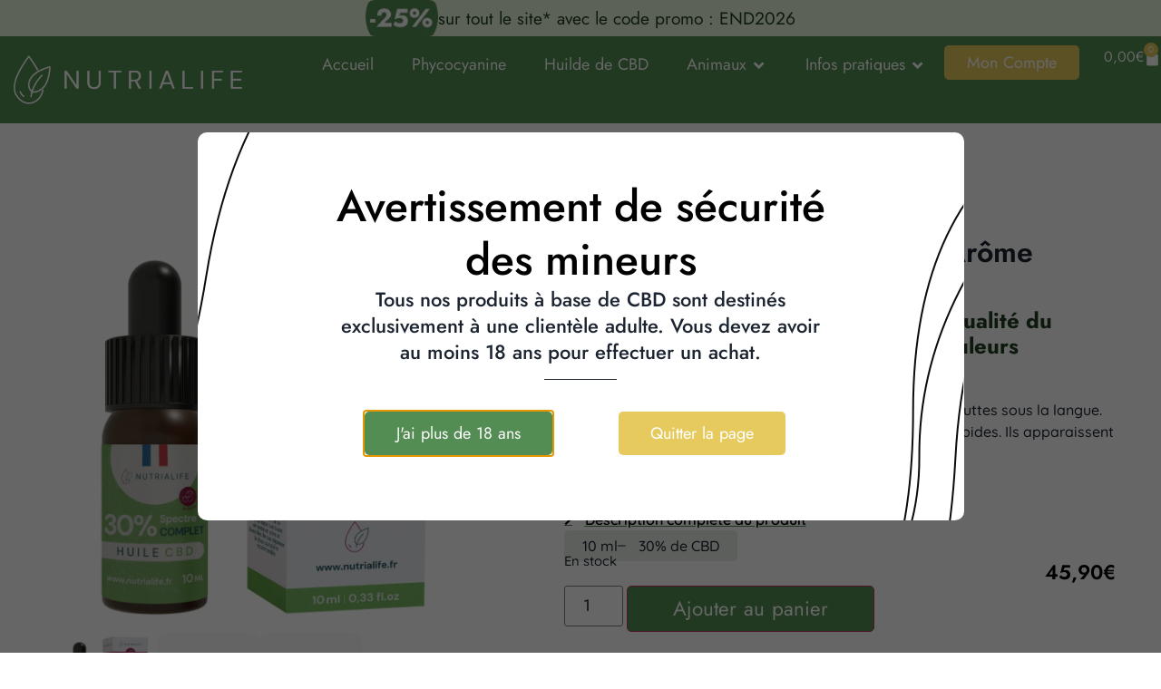

--- FILE ---
content_type: text/html; charset=UTF-8
request_url: https://nutrialife.fr/product/huile-cbd-30-nutrialife-arome-cerise-spectre-complet/
body_size: 39204
content:
<!doctype html>
<html lang="fr-FR">
<head>
	<meta charset="UTF-8">
	<meta name="viewport" content="width=device-width, initial-scale=1">
	<link rel="profile" href="https://gmpg.org/xfn/11">
	<meta name='robots' content='index, follow, max-image-preview:large, max-snippet:-1, max-video-preview:-1' />
<script id="cookieyes" type="text/javascript" src="https://cdn-cookieyes.com/client_data/8e2be01e8341ddacdaf8b64e/script.js"></script>
<!-- Google Tag Manager for WordPress by gtm4wp.com -->
<script data-cfasync="false" data-pagespeed-no-defer>
	var gtm4wp_datalayer_name = "dataLayer";
	var dataLayer = dataLayer || [];
	const gtm4wp_use_sku_instead = 0;
	const gtm4wp_currency = 'EUR';
	const gtm4wp_product_per_impression = 10;
	const gtm4wp_clear_ecommerce = false;
	const gtm4wp_datalayer_max_timeout = 2000;
</script>
<!-- End Google Tag Manager for WordPress by gtm4wp.com -->
	<!-- This site is optimized with the Yoast SEO plugin v26.8 - https://yoast.com/product/yoast-seo-wordpress/ -->
	<title>Huile CBD 30% Nutrialife - Arôme Cerise - Spectre Complet - Nutrialife</title>
	<link rel="canonical" href="https://nutrialife.fr/product/huile-cbd-30-nutrialife-arome-cerise-spectre-complet/" />
	<meta property="og:locale" content="fr_FR" />
	<meta property="og:type" content="article" />
	<meta property="og:title" content="Huile CBD 30% Nutrialife - Arôme Cerise - Spectre Complet - Nutrialife" />
	<meta property="og:description" content="L&#039;huile de CBD permet d&#039;améliorer la qualité du sommeil, de réduire l&#039;anxiété et les douleurs inflammatoires. Cette huile de CBD se consomme en déposant quelques gouttes sous la langue. L&#039;huile de CBD est le produit dont les effets sont les plus rapides. Ils apparaissent environ 30 minutes après l&#039;absorption." />
	<meta property="og:url" content="https://nutrialife.fr/product/huile-cbd-30-nutrialife-arome-cerise-spectre-complet/" />
	<meta property="og:site_name" content="Nutrialife" />
	<meta property="article:modified_time" content="2025-05-09T05:10:21+00:00" />
	<meta property="og:image" content="https://nutrialife.fr/wp-content/uploads/2023/12/Nutrialife-Spectre-Complet-Cerise-30-2.jpg" />
	<meta property="og:image:width" content="1000" />
	<meta property="og:image:height" content="1000" />
	<meta property="og:image:type" content="image/jpeg" />
	<meta name="twitter:card" content="summary_large_image" />
	<meta name="twitter:label1" content="Durée de lecture estimée" />
	<meta name="twitter:data1" content="3 minutes" />
	<script type="application/ld+json" class="yoast-schema-graph">{"@context":"https://schema.org","@graph":[{"@type":"WebPage","@id":"https://nutrialife.fr/product/huile-cbd-30-nutrialife-arome-cerise-spectre-complet/","url":"https://nutrialife.fr/product/huile-cbd-30-nutrialife-arome-cerise-spectre-complet/","name":"Huile CBD 30% Nutrialife - Arôme Cerise - Spectre Complet - Nutrialife","isPartOf":{"@id":"https://nutrialife.fr/#website"},"primaryImageOfPage":{"@id":"https://nutrialife.fr/product/huile-cbd-30-nutrialife-arome-cerise-spectre-complet/#primaryimage"},"image":{"@id":"https://nutrialife.fr/product/huile-cbd-30-nutrialife-arome-cerise-spectre-complet/#primaryimage"},"thumbnailUrl":"https://nutrialife.fr/wp-content/uploads/2023/12/Nutrialife-Spectre-Complet-Cerise-30-2.jpg","datePublished":"2023-12-26T16:29:29+00:00","dateModified":"2025-05-09T05:10:21+00:00","breadcrumb":{"@id":"https://nutrialife.fr/product/huile-cbd-30-nutrialife-arome-cerise-spectre-complet/#breadcrumb"},"inLanguage":"fr-FR","potentialAction":[{"@type":"ReadAction","target":["https://nutrialife.fr/product/huile-cbd-30-nutrialife-arome-cerise-spectre-complet/"]}]},{"@type":"ImageObject","inLanguage":"fr-FR","@id":"https://nutrialife.fr/product/huile-cbd-30-nutrialife-arome-cerise-spectre-complet/#primaryimage","url":"https://nutrialife.fr/wp-content/uploads/2023/12/Nutrialife-Spectre-Complet-Cerise-30-2.jpg","contentUrl":"https://nutrialife.fr/wp-content/uploads/2023/12/Nutrialife-Spectre-Complet-Cerise-30-2.jpg","width":1000,"height":1000},{"@type":"BreadcrumbList","@id":"https://nutrialife.fr/product/huile-cbd-30-nutrialife-arome-cerise-spectre-complet/#breadcrumb","itemListElement":[{"@type":"ListItem","position":1,"name":"Accueil","item":"https://nutrialife.fr/"},{"@type":"ListItem","position":2,"name":"Produits","item":"https://nutrialife.fr/shop/"},{"@type":"ListItem","position":3,"name":"Huile CBD 30% Nutrialife &#8211; Arôme Cerise &#8211; Spectre Complet"}]},{"@type":"WebSite","@id":"https://nutrialife.fr/#website","url":"https://nutrialife.fr/","name":"Nutrialife","description":"Parapharmacie et produits bien être | France","publisher":{"@id":"https://nutrialife.fr/#organization"},"potentialAction":[{"@type":"SearchAction","target":{"@type":"EntryPoint","urlTemplate":"https://nutrialife.fr/?s={search_term_string}"},"query-input":{"@type":"PropertyValueSpecification","valueRequired":true,"valueName":"search_term_string"}}],"inLanguage":"fr-FR"},{"@type":"Organization","@id":"https://nutrialife.fr/#organization","name":"Nutrialife","url":"https://nutrialife.fr/","logo":{"@type":"ImageObject","inLanguage":"fr-FR","@id":"https://nutrialife.fr/#/schema/logo/image/","url":"https://nutrialife.fr/wp-content/uploads/2023/07/LogoHD_couleur_3975x1080p-1920w.webp","contentUrl":"https://nutrialife.fr/wp-content/uploads/2023/07/LogoHD_couleur_3975x1080p-1920w.webp","width":1920,"height":522,"caption":"Nutrialife"},"image":{"@id":"https://nutrialife.fr/#/schema/logo/image/"}}]}</script>
	<!-- / Yoast SEO plugin. -->


<link rel="alternate" type="application/rss+xml" title="Nutrialife &raquo; Flux" href="https://nutrialife.fr/feed/" />
<link rel="alternate" type="application/rss+xml" title="Nutrialife &raquo; Flux des commentaires" href="https://nutrialife.fr/comments/feed/" />
<link rel="alternate" title="oEmbed (JSON)" type="application/json+oembed" href="https://nutrialife.fr/wp-json/oembed/1.0/embed?url=https%3A%2F%2Fnutrialife.fr%2Fproduct%2Fhuile-cbd-30-nutrialife-arome-cerise-spectre-complet%2F" />
<link rel="alternate" title="oEmbed (XML)" type="text/xml+oembed" href="https://nutrialife.fr/wp-json/oembed/1.0/embed?url=https%3A%2F%2Fnutrialife.fr%2Fproduct%2Fhuile-cbd-30-nutrialife-arome-cerise-spectre-complet%2F&#038;format=xml" />
<style id='wp-img-auto-sizes-contain-inline-css'>
img:is([sizes=auto i],[sizes^="auto," i]){contain-intrinsic-size:3000px 1500px}
/*# sourceURL=wp-img-auto-sizes-contain-inline-css */
</style>
<link rel='stylesheet' id='woosb-blocks-css' href='https://nutrialife.fr/wp-content/plugins/woo-product-bundle/assets/css/blocks.css?ver=8.4.3' media='all' />
<link rel='stylesheet' id='lws-wr-blocks-blocks-integration-css' href='https://nutrialife.fr/wp-content/plugins/woorewards/build/style-index.css?ver=5.6.0' media='all' />
<link rel='stylesheet' id='lws-global-css' href='https://nutrialife.fr/wp-content/plugins/woorewards/assets/lws-adminpanel/styling/css/lws.min.css?ver=5.6.7' media='all' />
<style id='wp-emoji-styles-inline-css'>

	img.wp-smiley, img.emoji {
		display: inline !important;
		border: none !important;
		box-shadow: none !important;
		height: 1em !important;
		width: 1em !important;
		margin: 0 0.07em !important;
		vertical-align: -0.1em !important;
		background: none !important;
		padding: 0 !important;
	}
/*# sourceURL=wp-emoji-styles-inline-css */
</style>
<link rel='stylesheet' id='wp-block-library-css' href='https://nutrialife.fr/wp-includes/css/dist/block-library/style.min.css?ver=6.9' media='all' />
<style id='global-styles-inline-css'>
:root{--wp--preset--aspect-ratio--square: 1;--wp--preset--aspect-ratio--4-3: 4/3;--wp--preset--aspect-ratio--3-4: 3/4;--wp--preset--aspect-ratio--3-2: 3/2;--wp--preset--aspect-ratio--2-3: 2/3;--wp--preset--aspect-ratio--16-9: 16/9;--wp--preset--aspect-ratio--9-16: 9/16;--wp--preset--color--black: #000000;--wp--preset--color--cyan-bluish-gray: #abb8c3;--wp--preset--color--white: #ffffff;--wp--preset--color--pale-pink: #f78da7;--wp--preset--color--vivid-red: #cf2e2e;--wp--preset--color--luminous-vivid-orange: #ff6900;--wp--preset--color--luminous-vivid-amber: #fcb900;--wp--preset--color--light-green-cyan: #7bdcb5;--wp--preset--color--vivid-green-cyan: #00d084;--wp--preset--color--pale-cyan-blue: #8ed1fc;--wp--preset--color--vivid-cyan-blue: #0693e3;--wp--preset--color--vivid-purple: #9b51e0;--wp--preset--gradient--vivid-cyan-blue-to-vivid-purple: linear-gradient(135deg,rgb(6,147,227) 0%,rgb(155,81,224) 100%);--wp--preset--gradient--light-green-cyan-to-vivid-green-cyan: linear-gradient(135deg,rgb(122,220,180) 0%,rgb(0,208,130) 100%);--wp--preset--gradient--luminous-vivid-amber-to-luminous-vivid-orange: linear-gradient(135deg,rgb(252,185,0) 0%,rgb(255,105,0) 100%);--wp--preset--gradient--luminous-vivid-orange-to-vivid-red: linear-gradient(135deg,rgb(255,105,0) 0%,rgb(207,46,46) 100%);--wp--preset--gradient--very-light-gray-to-cyan-bluish-gray: linear-gradient(135deg,rgb(238,238,238) 0%,rgb(169,184,195) 100%);--wp--preset--gradient--cool-to-warm-spectrum: linear-gradient(135deg,rgb(74,234,220) 0%,rgb(151,120,209) 20%,rgb(207,42,186) 40%,rgb(238,44,130) 60%,rgb(251,105,98) 80%,rgb(254,248,76) 100%);--wp--preset--gradient--blush-light-purple: linear-gradient(135deg,rgb(255,206,236) 0%,rgb(152,150,240) 100%);--wp--preset--gradient--blush-bordeaux: linear-gradient(135deg,rgb(254,205,165) 0%,rgb(254,45,45) 50%,rgb(107,0,62) 100%);--wp--preset--gradient--luminous-dusk: linear-gradient(135deg,rgb(255,203,112) 0%,rgb(199,81,192) 50%,rgb(65,88,208) 100%);--wp--preset--gradient--pale-ocean: linear-gradient(135deg,rgb(255,245,203) 0%,rgb(182,227,212) 50%,rgb(51,167,181) 100%);--wp--preset--gradient--electric-grass: linear-gradient(135deg,rgb(202,248,128) 0%,rgb(113,206,126) 100%);--wp--preset--gradient--midnight: linear-gradient(135deg,rgb(2,3,129) 0%,rgb(40,116,252) 100%);--wp--preset--font-size--small: 13px;--wp--preset--font-size--medium: 20px;--wp--preset--font-size--large: 36px;--wp--preset--font-size--x-large: 42px;--wp--preset--spacing--20: 0.44rem;--wp--preset--spacing--30: 0.67rem;--wp--preset--spacing--40: 1rem;--wp--preset--spacing--50: 1.5rem;--wp--preset--spacing--60: 2.25rem;--wp--preset--spacing--70: 3.38rem;--wp--preset--spacing--80: 5.06rem;--wp--preset--shadow--natural: 6px 6px 9px rgba(0, 0, 0, 0.2);--wp--preset--shadow--deep: 12px 12px 50px rgba(0, 0, 0, 0.4);--wp--preset--shadow--sharp: 6px 6px 0px rgba(0, 0, 0, 0.2);--wp--preset--shadow--outlined: 6px 6px 0px -3px rgb(255, 255, 255), 6px 6px rgb(0, 0, 0);--wp--preset--shadow--crisp: 6px 6px 0px rgb(0, 0, 0);}:root { --wp--style--global--content-size: 800px;--wp--style--global--wide-size: 1200px; }:where(body) { margin: 0; }.wp-site-blocks > .alignleft { float: left; margin-right: 2em; }.wp-site-blocks > .alignright { float: right; margin-left: 2em; }.wp-site-blocks > .aligncenter { justify-content: center; margin-left: auto; margin-right: auto; }:where(.wp-site-blocks) > * { margin-block-start: 24px; margin-block-end: 0; }:where(.wp-site-blocks) > :first-child { margin-block-start: 0; }:where(.wp-site-blocks) > :last-child { margin-block-end: 0; }:root { --wp--style--block-gap: 24px; }:root :where(.is-layout-flow) > :first-child{margin-block-start: 0;}:root :where(.is-layout-flow) > :last-child{margin-block-end: 0;}:root :where(.is-layout-flow) > *{margin-block-start: 24px;margin-block-end: 0;}:root :where(.is-layout-constrained) > :first-child{margin-block-start: 0;}:root :where(.is-layout-constrained) > :last-child{margin-block-end: 0;}:root :where(.is-layout-constrained) > *{margin-block-start: 24px;margin-block-end: 0;}:root :where(.is-layout-flex){gap: 24px;}:root :where(.is-layout-grid){gap: 24px;}.is-layout-flow > .alignleft{float: left;margin-inline-start: 0;margin-inline-end: 2em;}.is-layout-flow > .alignright{float: right;margin-inline-start: 2em;margin-inline-end: 0;}.is-layout-flow > .aligncenter{margin-left: auto !important;margin-right: auto !important;}.is-layout-constrained > .alignleft{float: left;margin-inline-start: 0;margin-inline-end: 2em;}.is-layout-constrained > .alignright{float: right;margin-inline-start: 2em;margin-inline-end: 0;}.is-layout-constrained > .aligncenter{margin-left: auto !important;margin-right: auto !important;}.is-layout-constrained > :where(:not(.alignleft):not(.alignright):not(.alignfull)){max-width: var(--wp--style--global--content-size);margin-left: auto !important;margin-right: auto !important;}.is-layout-constrained > .alignwide{max-width: var(--wp--style--global--wide-size);}body .is-layout-flex{display: flex;}.is-layout-flex{flex-wrap: wrap;align-items: center;}.is-layout-flex > :is(*, div){margin: 0;}body .is-layout-grid{display: grid;}.is-layout-grid > :is(*, div){margin: 0;}body{padding-top: 0px;padding-right: 0px;padding-bottom: 0px;padding-left: 0px;}a:where(:not(.wp-element-button)){text-decoration: underline;}:root :where(.wp-element-button, .wp-block-button__link){background-color: #32373c;border-width: 0;color: #fff;font-family: inherit;font-size: inherit;font-style: inherit;font-weight: inherit;letter-spacing: inherit;line-height: inherit;padding-top: calc(0.667em + 2px);padding-right: calc(1.333em + 2px);padding-bottom: calc(0.667em + 2px);padding-left: calc(1.333em + 2px);text-decoration: none;text-transform: inherit;}.has-black-color{color: var(--wp--preset--color--black) !important;}.has-cyan-bluish-gray-color{color: var(--wp--preset--color--cyan-bluish-gray) !important;}.has-white-color{color: var(--wp--preset--color--white) !important;}.has-pale-pink-color{color: var(--wp--preset--color--pale-pink) !important;}.has-vivid-red-color{color: var(--wp--preset--color--vivid-red) !important;}.has-luminous-vivid-orange-color{color: var(--wp--preset--color--luminous-vivid-orange) !important;}.has-luminous-vivid-amber-color{color: var(--wp--preset--color--luminous-vivid-amber) !important;}.has-light-green-cyan-color{color: var(--wp--preset--color--light-green-cyan) !important;}.has-vivid-green-cyan-color{color: var(--wp--preset--color--vivid-green-cyan) !important;}.has-pale-cyan-blue-color{color: var(--wp--preset--color--pale-cyan-blue) !important;}.has-vivid-cyan-blue-color{color: var(--wp--preset--color--vivid-cyan-blue) !important;}.has-vivid-purple-color{color: var(--wp--preset--color--vivid-purple) !important;}.has-black-background-color{background-color: var(--wp--preset--color--black) !important;}.has-cyan-bluish-gray-background-color{background-color: var(--wp--preset--color--cyan-bluish-gray) !important;}.has-white-background-color{background-color: var(--wp--preset--color--white) !important;}.has-pale-pink-background-color{background-color: var(--wp--preset--color--pale-pink) !important;}.has-vivid-red-background-color{background-color: var(--wp--preset--color--vivid-red) !important;}.has-luminous-vivid-orange-background-color{background-color: var(--wp--preset--color--luminous-vivid-orange) !important;}.has-luminous-vivid-amber-background-color{background-color: var(--wp--preset--color--luminous-vivid-amber) !important;}.has-light-green-cyan-background-color{background-color: var(--wp--preset--color--light-green-cyan) !important;}.has-vivid-green-cyan-background-color{background-color: var(--wp--preset--color--vivid-green-cyan) !important;}.has-pale-cyan-blue-background-color{background-color: var(--wp--preset--color--pale-cyan-blue) !important;}.has-vivid-cyan-blue-background-color{background-color: var(--wp--preset--color--vivid-cyan-blue) !important;}.has-vivid-purple-background-color{background-color: var(--wp--preset--color--vivid-purple) !important;}.has-black-border-color{border-color: var(--wp--preset--color--black) !important;}.has-cyan-bluish-gray-border-color{border-color: var(--wp--preset--color--cyan-bluish-gray) !important;}.has-white-border-color{border-color: var(--wp--preset--color--white) !important;}.has-pale-pink-border-color{border-color: var(--wp--preset--color--pale-pink) !important;}.has-vivid-red-border-color{border-color: var(--wp--preset--color--vivid-red) !important;}.has-luminous-vivid-orange-border-color{border-color: var(--wp--preset--color--luminous-vivid-orange) !important;}.has-luminous-vivid-amber-border-color{border-color: var(--wp--preset--color--luminous-vivid-amber) !important;}.has-light-green-cyan-border-color{border-color: var(--wp--preset--color--light-green-cyan) !important;}.has-vivid-green-cyan-border-color{border-color: var(--wp--preset--color--vivid-green-cyan) !important;}.has-pale-cyan-blue-border-color{border-color: var(--wp--preset--color--pale-cyan-blue) !important;}.has-vivid-cyan-blue-border-color{border-color: var(--wp--preset--color--vivid-cyan-blue) !important;}.has-vivid-purple-border-color{border-color: var(--wp--preset--color--vivid-purple) !important;}.has-vivid-cyan-blue-to-vivid-purple-gradient-background{background: var(--wp--preset--gradient--vivid-cyan-blue-to-vivid-purple) !important;}.has-light-green-cyan-to-vivid-green-cyan-gradient-background{background: var(--wp--preset--gradient--light-green-cyan-to-vivid-green-cyan) !important;}.has-luminous-vivid-amber-to-luminous-vivid-orange-gradient-background{background: var(--wp--preset--gradient--luminous-vivid-amber-to-luminous-vivid-orange) !important;}.has-luminous-vivid-orange-to-vivid-red-gradient-background{background: var(--wp--preset--gradient--luminous-vivid-orange-to-vivid-red) !important;}.has-very-light-gray-to-cyan-bluish-gray-gradient-background{background: var(--wp--preset--gradient--very-light-gray-to-cyan-bluish-gray) !important;}.has-cool-to-warm-spectrum-gradient-background{background: var(--wp--preset--gradient--cool-to-warm-spectrum) !important;}.has-blush-light-purple-gradient-background{background: var(--wp--preset--gradient--blush-light-purple) !important;}.has-blush-bordeaux-gradient-background{background: var(--wp--preset--gradient--blush-bordeaux) !important;}.has-luminous-dusk-gradient-background{background: var(--wp--preset--gradient--luminous-dusk) !important;}.has-pale-ocean-gradient-background{background: var(--wp--preset--gradient--pale-ocean) !important;}.has-electric-grass-gradient-background{background: var(--wp--preset--gradient--electric-grass) !important;}.has-midnight-gradient-background{background: var(--wp--preset--gradient--midnight) !important;}.has-small-font-size{font-size: var(--wp--preset--font-size--small) !important;}.has-medium-font-size{font-size: var(--wp--preset--font-size--medium) !important;}.has-large-font-size{font-size: var(--wp--preset--font-size--large) !important;}.has-x-large-font-size{font-size: var(--wp--preset--font-size--x-large) !important;}
:root :where(.wp-block-pullquote){font-size: 1.5em;line-height: 1.6;}
/*# sourceURL=global-styles-inline-css */
</style>
<link rel='stylesheet' id='cancel-order-request-woocommerce-css' href='https://nutrialife.fr/wp-content/plugins/cancel-order-request-woocommerce/public/css/cancel-order-request-woocommerce-public.css?ver=1.3.4.21' media='all' />
<style id='cancel-order-request-woocommerce-inline-css'>

			.pi-options-button a, .pi-navigation-link a{
				background-color:#ffffff !important;
				color:#000000 !important;
			}
		
/*# sourceURL=cancel-order-request-woocommerce-inline-css */
</style>
<link rel='stylesheet' id='cancel-order-request-woocommerce_magnific-css' href='https://nutrialife.fr/wp-content/plugins/cancel-order-request-woocommerce/public/css/magnific-popup.css?ver=1.3.4.21' media='all' />
<link rel='stylesheet' id='cancel-order-request-woocommerce-toast-css' href='https://nutrialife.fr/wp-content/plugins/cancel-order-request-woocommerce/public/css/jquery.toast.min.css?ver=1.3.4.21' media='all' />
<link rel='stylesheet' id='photoswipe-css' href='https://nutrialife.fr/wp-content/plugins/woocommerce/assets/css/photoswipe/photoswipe.min.css?ver=10.4.3' media='all' />
<link rel='stylesheet' id='photoswipe-default-skin-css' href='https://nutrialife.fr/wp-content/plugins/woocommerce/assets/css/photoswipe/default-skin/default-skin.min.css?ver=10.4.3' media='all' />
<link rel='stylesheet' id='woocommerce-layout-css' href='https://nutrialife.fr/wp-content/plugins/woocommerce/assets/css/woocommerce-layout.css?ver=10.4.3' media='all' />
<link rel='stylesheet' id='woocommerce-smallscreen-css' href='https://nutrialife.fr/wp-content/plugins/woocommerce/assets/css/woocommerce-smallscreen.css?ver=10.4.3' media='only screen and (max-width: 768px)' />
<link rel='stylesheet' id='woocommerce-general-css' href='https://nutrialife.fr/wp-content/plugins/woocommerce/assets/css/woocommerce.css?ver=10.4.3' media='all' />
<style id='woocommerce-inline-inline-css'>
.woocommerce form .form-row .required { visibility: visible; }
/*# sourceURL=woocommerce-inline-inline-css */
</style>
<link rel='stylesheet' id='wr-frontend-elements-css' href='https://nutrialife.fr/wp-content/plugins/woorewards/styling/css/wr-elements.min.css?ver=5.6.0' media='all' />
<link rel='stylesheet' id='free-shipping-label-public-css' href='https://nutrialife.fr/wp-content/plugins/free-shipping-label/assets/build/fsl-public.css?ver=3.4.3' media='all' />
<link rel='stylesheet' id='woosb-frontend-css' href='https://nutrialife.fr/wp-content/plugins/woo-product-bundle/assets/css/frontend.css?ver=8.4.3' media='all' />
<link rel='stylesheet' id='parent-style-css' href='https://nutrialife.fr/wp-content/themes/hello-elementor/style.css?ver=6.9' media='all' />
<link rel='stylesheet' id='hello-elementor-css' href='https://nutrialife.fr/wp-content/themes/hello-elementor/assets/css/reset.css?ver=3.4.5' media='all' />
<link rel='stylesheet' id='hello-elementor-theme-style-css' href='https://nutrialife.fr/wp-content/themes/hello-elementor/assets/css/theme.css?ver=3.4.5' media='all' />
<link rel='stylesheet' id='hello-elementor-header-footer-css' href='https://nutrialife.fr/wp-content/themes/hello-elementor/assets/css/header-footer.css?ver=3.4.5' media='all' />
<link rel='stylesheet' id='elementor-frontend-css' href='https://nutrialife.fr/wp-content/plugins/elementor/assets/css/frontend.min.css?ver=3.34.2' media='all' />
<link rel='stylesheet' id='elementor-post-1817-css' href='https://nutrialife.fr/wp-content/uploads/elementor/css/post-1817.css?ver=1768902716' media='all' />
<link rel='stylesheet' id='widget-image-css' href='https://nutrialife.fr/wp-content/plugins/elementor/assets/css/widget-image.min.css?ver=3.34.2' media='all' />
<link rel='stylesheet' id='widget-heading-css' href='https://nutrialife.fr/wp-content/plugins/elementor/assets/css/widget-heading.min.css?ver=3.34.2' media='all' />
<link rel='stylesheet' id='e-animation-fadeIn-css' href='https://nutrialife.fr/wp-content/plugins/elementor/assets/lib/animations/styles/fadeIn.min.css?ver=3.34.2' media='all' />
<link rel='stylesheet' id='widget-mega-menu-css' href='https://nutrialife.fr/wp-content/plugins/elementor-pro/assets/css/widget-mega-menu.min.css?ver=3.34.0' media='all' />
<link rel='stylesheet' id='widget-nav-menu-css' href='https://nutrialife.fr/wp-content/plugins/elementor-pro/assets/css/widget-nav-menu.min.css?ver=3.34.0' media='all' />
<link rel='stylesheet' id='widget-woocommerce-menu-cart-css' href='https://nutrialife.fr/wp-content/plugins/elementor-pro/assets/css/widget-woocommerce-menu-cart.min.css?ver=3.34.0' media='all' />
<link rel='stylesheet' id='widget-icon-list-css' href='https://nutrialife.fr/wp-content/plugins/elementor/assets/css/widget-icon-list.min.css?ver=3.34.2' media='all' />
<link rel='stylesheet' id='widget-form-css' href='https://nutrialife.fr/wp-content/plugins/elementor-pro/assets/css/widget-form.min.css?ver=3.34.0' media='all' />
<link rel='stylesheet' id='widget-woocommerce-product-images-css' href='https://nutrialife.fr/wp-content/plugins/elementor-pro/assets/css/widget-woocommerce-product-images.min.css?ver=3.34.0' media='all' />
<link rel='stylesheet' id='widget-woocommerce-product-meta-css' href='https://nutrialife.fr/wp-content/plugins/elementor-pro/assets/css/widget-woocommerce-product-meta.min.css?ver=3.34.0' media='all' />
<link rel='stylesheet' id='widget-woocommerce-product-price-css' href='https://nutrialife.fr/wp-content/plugins/elementor-pro/assets/css/widget-woocommerce-product-price.min.css?ver=3.34.0' media='all' />
<link rel='stylesheet' id='widget-woocommerce-product-add-to-cart-css' href='https://nutrialife.fr/wp-content/plugins/elementor-pro/assets/css/widget-woocommerce-product-add-to-cart.min.css?ver=3.34.0' media='all' />
<link rel='stylesheet' id='widget-woocommerce-product-data-tabs-css' href='https://nutrialife.fr/wp-content/plugins/elementor-pro/assets/css/widget-woocommerce-product-data-tabs.min.css?ver=3.34.0' media='all' />
<link rel='stylesheet' id='widget-loop-common-css' href='https://nutrialife.fr/wp-content/plugins/elementor-pro/assets/css/widget-loop-common.min.css?ver=3.34.0' media='all' />
<link rel='stylesheet' id='widget-loop-grid-css' href='https://nutrialife.fr/wp-content/plugins/elementor-pro/assets/css/widget-loop-grid.min.css?ver=3.34.0' media='all' />
<link rel='stylesheet' id='widget-divider-css' href='https://nutrialife.fr/wp-content/plugins/elementor/assets/css/widget-divider.min.css?ver=3.34.2' media='all' />
<link rel='stylesheet' id='e-popup-css' href='https://nutrialife.fr/wp-content/plugins/elementor-pro/assets/css/conditionals/popup.min.css?ver=3.34.0' media='all' />
<link rel='stylesheet' id='elementor-icons-css' href='https://nutrialife.fr/wp-content/plugins/elementor/assets/lib/eicons/css/elementor-icons.min.css?ver=5.46.0' media='all' />
<link rel='stylesheet' id='elementor-post-1862-css' href='https://nutrialife.fr/wp-content/uploads/elementor/css/post-1862.css?ver=1768902716' media='all' />
<link rel='stylesheet' id='elementor-post-2118-css' href='https://nutrialife.fr/wp-content/uploads/elementor/css/post-2118.css?ver=1768902716' media='all' />
<link rel='stylesheet' id='elementor-post-2339-css' href='https://nutrialife.fr/wp-content/uploads/elementor/css/post-2339.css?ver=1768905783' media='all' />
<link rel='stylesheet' id='elementor-post-2765-css' href='https://nutrialife.fr/wp-content/uploads/elementor/css/post-2765.css?ver=1768905035' media='all' />
<link rel='stylesheet' id='sib-front-css-css' href='https://nutrialife.fr/wp-content/plugins/mailin/css/mailin-front.css?ver=6.9' media='all' />
<link rel='stylesheet' id='elementor-gf-local-jost-css' href='https://nutrialife.fr/wp-content/uploads/elementor/google-fonts/css/jost.css?ver=1742222246' media='all' />
<link rel='stylesheet' id='elementor-gf-local-quicksand-css' href='https://nutrialife.fr/wp-content/uploads/elementor/google-fonts/css/quicksand.css?ver=1742222248' media='all' />
<link rel='stylesheet' id='elementor-icons-shared-0-css' href='https://nutrialife.fr/wp-content/plugins/elementor/assets/lib/font-awesome/css/fontawesome.min.css?ver=5.15.3' media='all' />
<link rel='stylesheet' id='elementor-icons-fa-solid-css' href='https://nutrialife.fr/wp-content/plugins/elementor/assets/lib/font-awesome/css/solid.min.css?ver=5.15.3' media='all' />
<script src="https://nutrialife.fr/wp-includes/js/jquery/jquery.min.js?ver=3.7.1" id="jquery-core-js"></script>
<script src="https://nutrialife.fr/wp-includes/js/jquery/jquery-migrate.min.js?ver=3.4.1" id="jquery-migrate-js"></script>
<script src="https://nutrialife.fr/wp-content/plugins/cancel-order-request-woocommerce/public/js/jquery.magnific-popup.min.js?ver=1.3.4.21" id="cancel-order-request-woocommerce_magnific-js"></script>
<script src="https://nutrialife.fr/wp-content/plugins/cancel-order-request-woocommerce/public/js/jquery.toast.min.js?ver=1.3.4.21" id="cancel-order-request-woocommerce-toast-js"></script>
<script id="cancel-order-request-woocommerce-js-extra">
var pi_corw_settings = {"error_toast_bg":"#e6ca5e","success_toast_bg":"#538d53"};
//# sourceURL=cancel-order-request-woocommerce-js-extra
</script>
<script src="https://nutrialife.fr/wp-content/plugins/cancel-order-request-woocommerce/public/js/cancel-order-request-woocommerce-public.js?ver=1.3.4.21" id="cancel-order-request-woocommerce-js"></script>
<script src="https://nutrialife.fr/wp-content/plugins/woocommerce/assets/js/jquery-blockui/jquery.blockUI.min.js?ver=2.7.0-wc.10.4.3" id="wc-jquery-blockui-js" defer data-wp-strategy="defer"></script>
<script id="wc-add-to-cart-js-extra">
var wc_add_to_cart_params = {"ajax_url":"/wp-admin/admin-ajax.php","wc_ajax_url":"/?wc-ajax=%%endpoint%%","i18n_view_cart":"Voir le panier","cart_url":"https://nutrialife.fr/panier/","is_cart":"","cart_redirect_after_add":"no"};
//# sourceURL=wc-add-to-cart-js-extra
</script>
<script src="https://nutrialife.fr/wp-content/plugins/woocommerce/assets/js/frontend/add-to-cart.min.js?ver=10.4.3" id="wc-add-to-cart-js" defer data-wp-strategy="defer"></script>
<script src="https://nutrialife.fr/wp-content/plugins/woocommerce/assets/js/zoom/jquery.zoom.min.js?ver=1.7.21-wc.10.4.3" id="wc-zoom-js" defer data-wp-strategy="defer"></script>
<script src="https://nutrialife.fr/wp-content/plugins/woocommerce/assets/js/flexslider/jquery.flexslider.min.js?ver=2.7.2-wc.10.4.3" id="wc-flexslider-js" defer data-wp-strategy="defer"></script>
<script src="https://nutrialife.fr/wp-content/plugins/woocommerce/assets/js/photoswipe/photoswipe.min.js?ver=4.1.1-wc.10.4.3" id="wc-photoswipe-js" defer data-wp-strategy="defer"></script>
<script src="https://nutrialife.fr/wp-content/plugins/woocommerce/assets/js/photoswipe/photoswipe-ui-default.min.js?ver=4.1.1-wc.10.4.3" id="wc-photoswipe-ui-default-js" defer data-wp-strategy="defer"></script>
<script id="wc-single-product-js-extra">
var wc_single_product_params = {"i18n_required_rating_text":"Veuillez s\u00e9lectionner une note","i18n_rating_options":["1\u00a0\u00e9toile sur 5","2\u00a0\u00e9toiles sur 5","3\u00a0\u00e9toiles sur 5","4\u00a0\u00e9toiles sur 5","5\u00a0\u00e9toiles sur 5"],"i18n_product_gallery_trigger_text":"Voir la galerie d\u2019images en plein \u00e9cran","review_rating_required":"yes","flexslider":{"rtl":false,"animation":"slide","smoothHeight":true,"directionNav":false,"controlNav":"thumbnails","slideshow":false,"animationSpeed":500,"animationLoop":false,"allowOneSlide":false},"zoom_enabled":"1","zoom_options":[],"photoswipe_enabled":"1","photoswipe_options":{"shareEl":false,"closeOnScroll":false,"history":false,"hideAnimationDuration":0,"showAnimationDuration":0},"flexslider_enabled":"1"};
//# sourceURL=wc-single-product-js-extra
</script>
<script src="https://nutrialife.fr/wp-content/plugins/woocommerce/assets/js/frontend/single-product.min.js?ver=10.4.3" id="wc-single-product-js" defer data-wp-strategy="defer"></script>
<script src="https://nutrialife.fr/wp-content/plugins/woocommerce/assets/js/js-cookie/js.cookie.min.js?ver=2.1.4-wc.10.4.3" id="wc-js-cookie-js" defer data-wp-strategy="defer"></script>
<script id="woocommerce-js-extra">
var woocommerce_params = {"ajax_url":"/wp-admin/admin-ajax.php","wc_ajax_url":"/?wc-ajax=%%endpoint%%","i18n_password_show":"Afficher le mot de passe","i18n_password_hide":"Masquer le mot de passe"};
//# sourceURL=woocommerce-js-extra
</script>
<script src="https://nutrialife.fr/wp-content/plugins/woocommerce/assets/js/frontend/woocommerce.min.js?ver=10.4.3" id="woocommerce-js" defer data-wp-strategy="defer"></script>
<script id="sib-front-js-js-extra">
var sibErrMsg = {"invalidMail":"Veuillez entrer une adresse e-mail valide.","requiredField":"Veuillez compl\u00e9ter les champs obligatoires.","invalidDateFormat":"Veuillez entrer une date valide.","invalidSMSFormat":"Veuillez entrer une num\u00e9ro de t\u00e9l\u00e9phone valide."};
var ajax_sib_front_object = {"ajax_url":"https://nutrialife.fr/wp-admin/admin-ajax.php","ajax_nonce":"9128d5042c","flag_url":"https://nutrialife.fr/wp-content/plugins/mailin/img/flags/"};
//# sourceURL=sib-front-js-js-extra
</script>
<script src="https://nutrialife.fr/wp-content/plugins/mailin/js/mailin-front.js?ver=1768811673" id="sib-front-js-js"></script>
<link rel="https://api.w.org/" href="https://nutrialife.fr/wp-json/" /><link rel="alternate" title="JSON" type="application/json" href="https://nutrialife.fr/wp-json/wp/v2/product/1656" /><link rel="EditURI" type="application/rsd+xml" title="RSD" href="https://nutrialife.fr/xmlrpc.php?rsd" />
<meta name="generator" content="WordPress 6.9" />
<meta name="generator" content="WooCommerce 10.4.3" />
<link rel='shortlink' href='https://nutrialife.fr/?p=1656' />

		<!-- GA Google Analytics @ https://m0n.co/ga -->
		<script async src="https://www.googletagmanager.com/gtag/js?id=G-HLC7PDLYT2"></script>
		<script>
			window.dataLayer = window.dataLayer || [];
			function gtag(){dataLayer.push(arguments);}
			gtag('js', new Date());
			gtag('config', 'G-HLC7PDLYT2');
		</script>

	<style id='lws-woorewards-blocks-inline-css'>:root{
	--wr-block-border-width: inherit;
	--wr-block-border-style: inherit;
	--wr-block-border-radius: inherit;
	--wr-block-border-color: inherit;
	--wr-block-background-color: inherit;
	--wr-block-font-size: inherit;
	--wr-block-font-color: inherit;
	--wr-block-padding: inherit;
	--wr-button-border-width: inherit;
	--wr-button-border-style: inherit;
	--wr-button-border-radius: inherit;
	--wr-button-border-color: inherit;
	--wr-button-background-color: inherit;
	--wr-button-font-size: inherit;
	--wr-button-font-color: inherit;
	--wr-button-border-over-color: inherit;
	--wr-button-background-over-color: inherit;
	--wr-button-font-over-color: inherit;
	--wr-button-padding: inherit;
}</style>
<!-- Google Tag Manager for WordPress by gtm4wp.com -->
<!-- GTM Container placement set to footer -->
<script data-cfasync="false" data-pagespeed-no-defer>
	var dataLayer_content = {"pagePostType":"product","pagePostType2":"single-product","pagePostAuthor":"Didier Gregorczyk","customerTotalOrders":0,"customerTotalOrderValue":0,"customerFirstName":"","customerLastName":"","customerBillingFirstName":"","customerBillingLastName":"","customerBillingCompany":"","customerBillingAddress1":"","customerBillingAddress2":"","customerBillingCity":"","customerBillingState":"","customerBillingPostcode":"","customerBillingCountry":"","customerBillingEmail":"","customerBillingEmailHash":"","customerBillingPhone":"","customerShippingFirstName":"","customerShippingLastName":"","customerShippingCompany":"","customerShippingAddress1":"","customerShippingAddress2":"","customerShippingCity":"","customerShippingState":"","customerShippingPostcode":"","customerShippingCountry":"","cartContent":{"totals":{"applied_coupons":[],"discount_total":0,"subtotal":0,"total":0},"items":[]},"productRatingCounts":[],"productAverageRating":0,"productReviewCount":0,"productType":"simple","productIsVariable":0};
	dataLayer.push( dataLayer_content );
</script>
<script data-cfasync="false" data-pagespeed-no-defer>
(function(w,d,s,l,i){w[l]=w[l]||[];w[l].push({'gtm.start':
new Date().getTime(),event:'gtm.js'});var f=d.getElementsByTagName(s)[0],
j=d.createElement(s),dl=l!='dataLayer'?'&l='+l:'';j.async=true;j.src=
'//www.googletagmanager.com/gtm.js?id='+i+dl;f.parentNode.insertBefore(j,f);
})(window,document,'script','dataLayer','GTM-MVQVHKGL');
</script>
<!-- End Google Tag Manager for WordPress by gtm4wp.com --><meta name="description" content="L&#039;huile de CBD permet d&#039;améliorer la qualité du sommeil, de réduire l&#039;anxiété et les douleurs inflammatoires.
Cette huile de CBD se consomme en déposant quelques gouttes sous la langue. L&#039;huile de CBD est le produit dont les effets sont les plus rapides. Ils apparaissent environ 30 minutes après l&#039;absorption.">
	<noscript><style>.woocommerce-product-gallery{ opacity: 1 !important; }</style></noscript>
	<meta name="generator" content="Elementor 3.34.2; features: additional_custom_breakpoints; settings: css_print_method-external, google_font-enabled, font_display-swap">
<style>
div.cky-consent-bar div.cky-notice-group div.cky-notice-btn-wrapper {
    display: flex;
    justify-content: center;
    align-items: center;
    padding: 5px 12px;
    flex-wrap: nowrap;
}

div.cky-consent-bar div.cky-notice-group div.cky-notice-btn-wrapper .cky-btn {
    margin: 3px !important;
    padding: 8px 14px !important;
    border: 1px solid #538D53;
    background-color: transparent;
    color: #538D53;
    cursor: pointer;
}

div.cky-consent-bar div.cky-notice-group div.cky-notice-btn-wrapper .cky-btn-accept {
    color: #FFFFFF;
    background-color: #538D53;
}

div.cky-consent-bar div.cky-notice-group div.cky-notice-btn-wrapper .cky-btn:hover {
    background-color: #538D53;
    color: #FFFFFF;
}
</style>
<style>
	htlm,body{
		overflow-x: hidden;
		max-width: 100vw;
	}
</style>
<script>
    window.dataLayer = window.dataLayer || [];
    function gtag() {
        dataLayer.push(arguments);
    }
    gtag("consent", "default", {
        ad_storage: "denied",
        ad_user_data: "denied", 
        ad_personalization: "denied",
        analytics_storage: "denied",
        functionality_storage: "denied",
        personalization_storage: "denied",
        security_storage: "granted",
        wait_for_update: 2000,
    });
    gtag("set", "ads_data_redaction", true);
    gtag("set", "url_passthrough", true);
</script>
<script type="text/javascript" src="https://cdn.brevo.com/js/sdk-loader.js" async></script>
<script type="text/javascript">
  window.Brevo = window.Brevo || [];
  window.Brevo.push(['init', {"client_key":"m08x522jrnbhkkh28li6emol","email_id":null,"push":{"customDomain":"https:\/\/nutrialife.fr\/wp-content\/plugins\/mailin\/"},"service_worker_url":"sw.js?key=${key}","frame_url":"brevo-frame.html"}]);
</script>			<style>
				.e-con.e-parent:nth-of-type(n+4):not(.e-lazyloaded):not(.e-no-lazyload),
				.e-con.e-parent:nth-of-type(n+4):not(.e-lazyloaded):not(.e-no-lazyload) * {
					background-image: none !important;
				}
				@media screen and (max-height: 1024px) {
					.e-con.e-parent:nth-of-type(n+3):not(.e-lazyloaded):not(.e-no-lazyload),
					.e-con.e-parent:nth-of-type(n+3):not(.e-lazyloaded):not(.e-no-lazyload) * {
						background-image: none !important;
					}
				}
				@media screen and (max-height: 640px) {
					.e-con.e-parent:nth-of-type(n+2):not(.e-lazyloaded):not(.e-no-lazyload),
					.e-con.e-parent:nth-of-type(n+2):not(.e-lazyloaded):not(.e-no-lazyload) * {
						background-image: none !important;
					}
				}
			</style>
			<link rel="icon" href="https://nutrialife.fr/wp-content/uploads/2023/07/Favicon_couleur-100x100.jpg" sizes="32x32" />
<link rel="icon" href="https://nutrialife.fr/wp-content/uploads/2023/07/Favicon_couleur.jpg" sizes="192x192" />
<link rel="apple-touch-icon" href="https://nutrialife.fr/wp-content/uploads/2023/07/Favicon_couleur.jpg" />
<meta name="msapplication-TileImage" content="https://nutrialife.fr/wp-content/uploads/2023/07/Favicon_couleur.jpg" />
		<style id="wp-custom-css">
			/* Espace images des articles */
.wp-block-image {
    margin-top: 20px;
    margin-bottom: 20px;
}

/* Bouton validation pour page panier */
.checkout-button {
	font-size: 18px !important;
}

/* Affichage méthode de livraison pages panier et paiement */
label[for="shipping_method_0_lpc_nosign1"]{
	display: inline-block !important;
	color: black !important;
}
input#shipping_method_0_lpc_nosign1{
	display:inline-block !important;
}

/* Checkbox Newsletter page de paiement */
.form-row.terms.woocommerce-validated {
    font-family: 'Quicksand', sans-serif; /* Utilise la police Quicksand */
    font-size: 16px; /* Définit la taille de la police à 16px */
    font-weight: 600; /* Définit l'épaisseur de la police à moyenne (500) */
    line-height: 24px; /* Définit l'interlignage à 24px */
}

/* Check icon quick add to cart */
a.added_to_cart.wc-forward::before {
    content: '\f00c';  /* Code Unicode pour l'icône check de FontAwesome */
    font-family: 'Font Awesome 5 Free'; /* Mettre à jour avec le nom exact si nécessaire */
    font-weight: 900; /* FontAwesome 5 et plus utilise des poids de police pour les icônes solides */
    color: green; /* Couleur de l'icône, ajustez selon vos besoins */
    margin-right: 5px; /* Espace entre l'icône et le texte */
    display: inline-block; /* Assurez que l'icône est bien alignée avec le texte */
}		</style>
		</head>
<body class="wp-singular product-template-default single single-product postid-1656 wp-custom-logo wp-embed-responsive wp-theme-hello-elementor wp-child-theme-hello-youtribe-theme-enfant theme-hello-elementor woocommerce woocommerce-page woocommerce-no-js hello-elementor-default elementor-default elementor-template-full-width elementor-kit-1817 elementor-page-2339">


<a class="skip-link screen-reader-text" href="#content">Aller au contenu</a>

		<header data-elementor-type="header" data-elementor-id="1862" class="elementor elementor-1862 elementor-location-header" data-elementor-post-type="elementor_library">
			<div class="elementor-element elementor-element-c5a4f25 e-flex e-con-boxed e-con e-parent" data-id="c5a4f25" data-element_type="container" data-settings="{&quot;background_background&quot;:&quot;classic&quot;}">
					<div class="e-con-inner">
				<div class="elementor-element elementor-element-69c2797 elementor-widget-mobile__width-initial elementor-widget elementor-widget-image" data-id="69c2797" data-element_type="widget" data-widget_type="image.default">
				<div class="elementor-widget-container">
															<img width="100" height="50" src="https://nutrialife.fr/wp-content/uploads/2024/04/25-header-Nutrialife.png" class="attachment-large size-large wp-image-3213" alt="" srcset="https://nutrialife.fr/wp-content/uploads/2024/04/25-header-Nutrialife.png 100w, https://nutrialife.fr/wp-content/uploads/2024/04/25-header-Nutrialife-96x48.png 96w, https://nutrialife.fr/wp-content/uploads/2024/04/25-header-Nutrialife-42x21.png 42w" sizes="(max-width: 100px) 100vw, 100px" />															</div>
				</div>
				<div class="elementor-element elementor-element-787240b elementor-widget-mobile__width-initial elementor-widget elementor-widget-heading" data-id="787240b" data-element_type="widget" data-widget_type="heading.default">
				<div class="elementor-widget-container">
					<h6 class="elementor-heading-title elementor-size-default">sur tout le site* avec le code promo : END2026</h6>				</div>
				</div>
					</div>
				</div>
		<div class="elementor-element elementor-element-178edf3 e-flex e-con-boxed e-con e-parent" data-id="178edf3" data-element_type="container" data-settings="{&quot;background_background&quot;:&quot;classic&quot;}">
					<div class="e-con-inner">
		<div class="elementor-element elementor-element-a54b9d1 e-con-full e-flex e-con e-child" data-id="a54b9d1" data-element_type="container">
				<div class="elementor-element elementor-element-5307567 elementor-widget elementor-widget-image" data-id="5307567" data-element_type="widget" data-widget_type="image.default">
				<div class="elementor-widget-container">
																<a href="https://nutrialife.fr">
							<img fetchpriority="high" width="800" height="217" src="https://nutrialife.fr/wp-content/uploads/2023/07/LogoHD_blanc_3975x1080p-1920w-1024x278.png" class="attachment-large size-large wp-image-754" alt="" srcset="https://nutrialife.fr/wp-content/uploads/2023/07/LogoHD_blanc_3975x1080p-1920w-1024x278.png 1024w, https://nutrialife.fr/wp-content/uploads/2023/07/LogoHD_blanc_3975x1080p-1920w-311x85.png 311w, https://nutrialife.fr/wp-content/uploads/2023/07/LogoHD_blanc_3975x1080p-1920w-768x209.png 768w, https://nutrialife.fr/wp-content/uploads/2023/07/LogoHD_blanc_3975x1080p-1920w-1536x418.png 1536w, https://nutrialife.fr/wp-content/uploads/2023/07/LogoHD_blanc_3975x1080p-1920w.png 1920w" sizes="(max-width: 800px) 100vw, 800px" />								</a>
															</div>
				</div>
				</div>
		<div class="elementor-element elementor-element-f9fc492 e-con-full e-flex e-con e-child" data-id="f9fc492" data-element_type="container">
				<div class="elementor-element elementor-element-ea45e44 e-fit_to_content elementor-hidden-tablet elementor-hidden-mobile e-n-menu-layout-horizontal e-n-menu-tablet elementor-widget elementor-widget-n-menu" data-id="ea45e44" data-element_type="widget" data-settings="{&quot;menu_items&quot;:[{&quot;item_title&quot;:&quot;Accueil&quot;,&quot;_id&quot;:&quot;99ced08&quot;,&quot;item_link&quot;:{&quot;url&quot;:&quot;https:\/\/nutrialife.fr\/&quot;,&quot;is_external&quot;:&quot;&quot;,&quot;nofollow&quot;:&quot;&quot;,&quot;custom_attributes&quot;:&quot;&quot;},&quot;item_dropdown_content&quot;:&quot;no&quot;,&quot;item_icon&quot;:{&quot;value&quot;:&quot;&quot;,&quot;library&quot;:&quot;&quot;},&quot;item_icon_active&quot;:null,&quot;element_id&quot;:&quot;&quot;},{&quot;item_title&quot;:&quot;Phycocyanine&quot;,&quot;_id&quot;:&quot;7c421e1&quot;,&quot;item_link&quot;:{&quot;url&quot;:&quot;https:\/\/nutrialife.fr\/product-category\/phycocyanine\/&quot;,&quot;is_external&quot;:&quot;&quot;,&quot;nofollow&quot;:&quot;&quot;,&quot;custom_attributes&quot;:&quot;&quot;},&quot;item_dropdown_content&quot;:&quot;no&quot;,&quot;item_icon&quot;:{&quot;value&quot;:&quot;&quot;,&quot;library&quot;:&quot;&quot;},&quot;item_icon_active&quot;:null,&quot;element_id&quot;:&quot;&quot;},{&quot;item_title&quot;:&quot;Huilde de CBD&quot;,&quot;_id&quot;:&quot;efb0a9e&quot;,&quot;item_link&quot;:{&quot;url&quot;:&quot;https:\/\/nutrialife.fr\/product-category\/cbd\/&quot;,&quot;is_external&quot;:&quot;&quot;,&quot;nofollow&quot;:&quot;&quot;,&quot;custom_attributes&quot;:&quot;&quot;},&quot;item_dropdown_content&quot;:&quot;no&quot;,&quot;item_icon&quot;:{&quot;value&quot;:&quot;&quot;,&quot;library&quot;:&quot;&quot;},&quot;item_icon_active&quot;:null,&quot;element_id&quot;:&quot;&quot;},{&quot;_id&quot;:&quot;7d51a2a&quot;,&quot;item_title&quot;:&quot;Animaux&quot;,&quot;item_link&quot;:{&quot;url&quot;:&quot;https:\/\/nutrialife.fr\/animaux\/&quot;,&quot;is_external&quot;:&quot;&quot;,&quot;nofollow&quot;:&quot;&quot;,&quot;custom_attributes&quot;:&quot;&quot;},&quot;item_dropdown_content&quot;:&quot;yes&quot;,&quot;item_icon&quot;:{&quot;value&quot;:&quot;&quot;,&quot;library&quot;:&quot;&quot;},&quot;item_icon_active&quot;:null,&quot;element_id&quot;:&quot;&quot;},{&quot;_id&quot;:&quot;32e4e38&quot;,&quot;item_title&quot;:&quot;Infos pratiques&quot;,&quot;item_link&quot;:{&quot;url&quot;:&quot;https:\/\/nutrialife.fr\/infos-pratiques\/&quot;,&quot;is_external&quot;:&quot;&quot;,&quot;nofollow&quot;:&quot;&quot;,&quot;custom_attributes&quot;:&quot;&quot;},&quot;item_dropdown_content&quot;:&quot;yes&quot;,&quot;item_icon&quot;:{&quot;value&quot;:&quot;&quot;,&quot;library&quot;:&quot;&quot;},&quot;item_icon_active&quot;:null,&quot;element_id&quot;:&quot;&quot;}],&quot;content_width&quot;:&quot;fit_to_content&quot;,&quot;item_position_horizontal&quot;:&quot;end&quot;,&quot;open_animation&quot;:&quot;fadeIn&quot;,&quot;item_position_horizontal_mobile&quot;:&quot;start&quot;,&quot;content_horizontal_position&quot;:&quot;center&quot;,&quot;item_layout&quot;:&quot;horizontal&quot;,&quot;open_on&quot;:&quot;hover&quot;,&quot;horizontal_scroll&quot;:&quot;disable&quot;,&quot;breakpoint_selector&quot;:&quot;tablet&quot;,&quot;menu_item_title_distance_from_content&quot;:{&quot;unit&quot;:&quot;px&quot;,&quot;size&quot;:0,&quot;sizes&quot;:[]},&quot;menu_item_title_distance_from_content_tablet&quot;:{&quot;unit&quot;:&quot;px&quot;,&quot;size&quot;:&quot;&quot;,&quot;sizes&quot;:[]},&quot;menu_item_title_distance_from_content_mobile&quot;:{&quot;unit&quot;:&quot;px&quot;,&quot;size&quot;:&quot;&quot;,&quot;sizes&quot;:[]}}" data-widget_type="mega-menu.default">
				<div class="elementor-widget-container">
							<nav class="e-n-menu" data-widget-number="245" aria-label="Menu">
					<button class="e-n-menu-toggle" id="menu-toggle-245" aria-haspopup="true" aria-expanded="false" aria-controls="menubar-245" aria-label="Permuter le menu">
			<span class="e-n-menu-toggle-icon e-open">
				<i class="eicon-menu-bar"></i>			</span>
			<span class="e-n-menu-toggle-icon e-close">
				<i class="eicon-close"></i>			</span>
		</button>
					<div class="e-n-menu-wrapper" id="menubar-245" aria-labelledby="menu-toggle-245">
				<ul class="e-n-menu-heading">
								<li class="e-n-menu-item">
				<div id="e-n-menu-title-2451" class="e-n-menu-title">
					<a class="e-n-menu-title-container e-focus e-link" href="https://nutrialife.fr/">												<span class="e-n-menu-title-text">
							Accueil						</span>
					</a>									</div>
							</li>
					<li class="e-n-menu-item">
				<div id="e-n-menu-title-2452" class="e-n-menu-title">
					<a class="e-n-menu-title-container e-focus e-link" href="https://nutrialife.fr/product-category/phycocyanine/">												<span class="e-n-menu-title-text">
							Phycocyanine						</span>
					</a>									</div>
							</li>
					<li class="e-n-menu-item">
				<div id="e-n-menu-title-2453" class="e-n-menu-title">
					<a class="e-n-menu-title-container e-focus e-link" href="https://nutrialife.fr/product-category/cbd/">												<span class="e-n-menu-title-text">
							Huilde de CBD						</span>
					</a>									</div>
							</li>
					<li class="e-n-menu-item">
				<div id="e-n-menu-title-2454" class="e-n-menu-title">
					<a class="e-n-menu-title-container e-focus e-link" href="https://nutrialife.fr/animaux/">												<span class="e-n-menu-title-text">
							Animaux						</span>
					</a>											<button id="e-n-menu-dropdown-icon-2454" class="e-n-menu-dropdown-icon e-focus" data-tab-index="4" aria-haspopup="true" aria-expanded="false" aria-controls="e-n-menu-content-2454" >
							<span class="e-n-menu-dropdown-icon-opened">
								<i aria-hidden="true" class="fas fa-angle-up"></i>								<span class="elementor-screen-only">Fermer Animaux</span>
							</span>
							<span class="e-n-menu-dropdown-icon-closed">
								<i aria-hidden="true" class="fas fa-angle-down"></i>								<span class="elementor-screen-only">Ouvrir Animaux</span>
							</span>
						</button>
									</div>
									<div class="e-n-menu-content">
						<div id="e-n-menu-content-2454" data-tab-index="4" aria-labelledby="e-n-menu-dropdown-icon-2454" class="elementor-element elementor-element-d93fdb4 e-flex e-con-boxed e-con e-child" data-id="d93fdb4" data-element_type="container" data-settings="{&quot;background_background&quot;:&quot;classic&quot;}">
					<div class="e-con-inner">
		<a class="elementor-element elementor-element-157b8eb e-con-full e-flex e-con e-child" data-id="157b8eb" data-element_type="container" href="https://nutrialife.fr/product-category/phycocyanine-animaux/">
				<div class="elementor-element elementor-element-b98eb06 elementor-widget elementor-widget-image" data-id="b98eb06" data-element_type="widget" data-widget_type="image.default">
				<div class="elementor-widget-container">
															<img width="379" height="862" src="https://nutrialife.fr/wp-content/uploads/2024/04/Nutrialife-Phycocianine-Animaux-250ml.png" class="attachment-large size-large wp-image-2649" alt="" srcset="https://nutrialife.fr/wp-content/uploads/2024/04/Nutrialife-Phycocianine-Animaux-250ml.png 379w, https://nutrialife.fr/wp-content/uploads/2024/04/Nutrialife-Phycocianine-Animaux-250ml-176x400.png 176w, https://nutrialife.fr/wp-content/uploads/2024/04/Nutrialife-Phycocianine-Animaux-250ml-42x96.png 42w, https://nutrialife.fr/wp-content/uploads/2024/04/Nutrialife-Phycocianine-Animaux-250ml-18x42.png 18w, https://nutrialife.fr/wp-content/uploads/2024/04/Nutrialife-Phycocianine-Animaux-250ml-311x707.png 311w" sizes="(max-width: 379px) 100vw, 379px" />															</div>
				</div>
				<div class="elementor-element elementor-element-d3cd4a6 elementor-widget elementor-widget-heading" data-id="d3cd4a6" data-element_type="widget" data-widget_type="heading.default">
				<div class="elementor-widget-container">
					<h4 class="elementor-heading-title elementor-size-default">Phycocyanine
Animaux</h4>				</div>
				</div>
				</a>
		<div class="elementor-element elementor-element-4f84a1e e-con-full e-flex e-con e-child" data-id="4f84a1e" data-element_type="container">
				<div class="elementor-element elementor-element-c496a08 elementor-widget elementor-widget-image" data-id="c496a08" data-element_type="widget" data-widget_type="image.default">
				<div class="elementor-widget-container">
															<img loading="lazy" width="10" height="300" src="https://nutrialife.fr/wp-content/uploads/2024/04/Barre_verte.jpg" class="attachment-large size-large wp-image-2654" alt="" />															</div>
				</div>
				</div>
		<a class="elementor-element elementor-element-0bfab75 e-con-full e-flex e-con e-child" data-id="0bfab75" data-element_type="container" href="https://nutrialife.fr/product-category/cbd-animaux/">
				<div class="elementor-element elementor-element-3acc97b elementor-widget elementor-widget-image" data-id="3acc97b" data-element_type="widget" data-widget_type="image.default">
				<div class="elementor-widget-container">
															<img loading="lazy" width="283" height="862" src="https://nutrialife.fr/wp-content/uploads/2024/04/Nutrialife-CBD-Equus-50-ml-30.png" class="attachment-large size-large wp-image-2650" alt="" srcset="https://nutrialife.fr/wp-content/uploads/2024/04/Nutrialife-CBD-Equus-50-ml-30.png 283w, https://nutrialife.fr/wp-content/uploads/2024/04/Nutrialife-CBD-Equus-50-ml-30-131x400.png 131w, https://nutrialife.fr/wp-content/uploads/2024/04/Nutrialife-CBD-Equus-50-ml-30-32x96.png 32w, https://nutrialife.fr/wp-content/uploads/2024/04/Nutrialife-CBD-Equus-50-ml-30-14x42.png 14w" sizes="(max-width: 283px) 100vw, 283px" />															</div>
				</div>
				<div class="elementor-element elementor-element-f2b7049 elementor-widget elementor-widget-heading" data-id="f2b7049" data-element_type="widget" data-widget_type="heading.default">
				<div class="elementor-widget-container">
					<h4 class="elementor-heading-title elementor-size-default">CBD <br>
Animaux</h4>				</div>
				</div>
				</a>
					</div>
				</div>
							</div>
							</li>
					<li class="e-n-menu-item">
				<div id="e-n-menu-title-2455" class="e-n-menu-title">
					<a class="e-n-menu-title-container e-focus e-link" href="https://nutrialife.fr/infos-pratiques/">												<span class="e-n-menu-title-text">
							Infos pratiques						</span>
					</a>											<button id="e-n-menu-dropdown-icon-2455" class="e-n-menu-dropdown-icon e-focus" data-tab-index="5" aria-haspopup="true" aria-expanded="false" aria-controls="e-n-menu-content-2455" >
							<span class="e-n-menu-dropdown-icon-opened">
								<i aria-hidden="true" class="fas fa-angle-up"></i>								<span class="elementor-screen-only">Fermer Infos pratiques</span>
							</span>
							<span class="e-n-menu-dropdown-icon-closed">
								<i aria-hidden="true" class="fas fa-angle-down"></i>								<span class="elementor-screen-only">Ouvrir Infos pratiques</span>
							</span>
						</button>
									</div>
									<div class="e-n-menu-content">
						<div id="e-n-menu-content-2455" data-tab-index="5" aria-labelledby="e-n-menu-dropdown-icon-2455" class="elementor-element elementor-element-06cc86c e-flex e-con-boxed e-con e-child" data-id="06cc86c" data-element_type="container" data-settings="{&quot;background_background&quot;:&quot;classic&quot;}">
					<div class="e-con-inner">
		<a class="elementor-element elementor-element-58b3d97 e-con-full e-flex e-con e-child" data-id="58b3d97" data-element_type="container" href="https://nutrialife.fr/a-propos">
				<div class="elementor-element elementor-element-65e94d6 elementor-widget__width-initial elementor-widget elementor-widget-image" data-id="65e94d6" data-element_type="widget" data-widget_type="image.default">
				<div class="elementor-widget-container">
															<img loading="lazy" width="308" height="256" src="https://nutrialife.fr/wp-content/uploads/2024/04/Picto_Nutrialife_Color-06.2.png" class="attachment-large size-large wp-image-2672" alt="" srcset="https://nutrialife.fr/wp-content/uploads/2024/04/Picto_Nutrialife_Color-06.2.png 308w, https://nutrialife.fr/wp-content/uploads/2024/04/Picto_Nutrialife_Color-06.2-96x80.png 96w, https://nutrialife.fr/wp-content/uploads/2024/04/Picto_Nutrialife_Color-06.2-42x35.png 42w" sizes="(max-width: 308px) 100vw, 308px" />															</div>
				</div>
				<div class="elementor-element elementor-element-1ebfdc4 elementor-widget elementor-widget-heading" data-id="1ebfdc4" data-element_type="widget" data-widget_type="heading.default">
				<div class="elementor-widget-container">
					<h4 class="elementor-heading-title elementor-size-default">À propos</h4>				</div>
				</div>
				</a>
		<div class="elementor-element elementor-element-cdb8962 e-con-full e-flex e-con e-child" data-id="cdb8962" data-element_type="container">
				<div class="elementor-element elementor-element-1b5bec2 elementor-widget elementor-widget-image" data-id="1b5bec2" data-element_type="widget" data-widget_type="image.default">
				<div class="elementor-widget-container">
															<img loading="lazy" width="10" height="300" src="https://nutrialife.fr/wp-content/uploads/2024/04/Barre_orange.jpg" class="attachment-large size-large wp-image-2659" alt="" />															</div>
				</div>
				</div>
		<a class="elementor-element elementor-element-af1224f e-con-full e-flex e-con e-child" data-id="af1224f" data-element_type="container" href="https://nutrialife.fr/blog">
				<div class="elementor-element elementor-element-dc279d7 elementor-widget__width-initial elementor-widget elementor-widget-image" data-id="dc279d7" data-element_type="widget" data-widget_type="image.default">
				<div class="elementor-widget-container">
															<img loading="lazy" width="323" height="284" src="https://nutrialife.fr/wp-content/uploads/2024/04/Picto_Nutrialife_Color-05.png" class="attachment-large size-large wp-image-2669" alt="" srcset="https://nutrialife.fr/wp-content/uploads/2024/04/Picto_Nutrialife_Color-05.png 323w, https://nutrialife.fr/wp-content/uploads/2024/04/Picto_Nutrialife_Color-05-311x273.png 311w, https://nutrialife.fr/wp-content/uploads/2024/04/Picto_Nutrialife_Color-05-96x84.png 96w, https://nutrialife.fr/wp-content/uploads/2024/04/Picto_Nutrialife_Color-05-42x37.png 42w" sizes="(max-width: 323px) 100vw, 323px" />															</div>
				</div>
				<div class="elementor-element elementor-element-657cd02 elementor-widget elementor-widget-heading" data-id="657cd02" data-element_type="widget" data-widget_type="heading.default">
				<div class="elementor-widget-container">
					<h4 class="elementor-heading-title elementor-size-default">Conseils &amp; Actu</h4>				</div>
				</div>
				</a>
		<div class="elementor-element elementor-element-5065576 e-con-full e-flex e-con e-child" data-id="5065576" data-element_type="container">
				<div class="elementor-element elementor-element-c291f22 elementor-widget elementor-widget-image" data-id="c291f22" data-element_type="widget" data-widget_type="image.default">
				<div class="elementor-widget-container">
															<img loading="lazy" width="10" height="300" src="https://nutrialife.fr/wp-content/uploads/2024/04/Barre_orange.jpg" class="attachment-large size-large wp-image-2659" alt="" />															</div>
				</div>
				</div>
		<a class="elementor-element elementor-element-c989628 e-con-full e-flex e-con e-child" data-id="c989628" data-element_type="container" href="https://nutrialife.fr/FAQ">
				<div class="elementor-element elementor-element-aced5e5 elementor-widget__width-initial elementor-widget elementor-widget-image" data-id="aced5e5" data-element_type="widget" data-widget_type="image.default">
				<div class="elementor-widget-container">
															<img loading="lazy" width="257" height="272" src="https://nutrialife.fr/wp-content/uploads/2024/04/Picto_Nutrialife_Color-03.2.png" class="attachment-large size-large wp-image-2673" alt="" srcset="https://nutrialife.fr/wp-content/uploads/2024/04/Picto_Nutrialife_Color-03.2.png 257w, https://nutrialife.fr/wp-content/uploads/2024/04/Picto_Nutrialife_Color-03.2-91x96.png 91w, https://nutrialife.fr/wp-content/uploads/2024/04/Picto_Nutrialife_Color-03.2-40x42.png 40w" sizes="(max-width: 257px) 100vw, 257px" />															</div>
				</div>
				<div class="elementor-element elementor-element-f0f3dd2 elementor-widget elementor-widget-heading" data-id="f0f3dd2" data-element_type="widget" data-widget_type="heading.default">
				<div class="elementor-widget-container">
					<h4 class="elementor-heading-title elementor-size-default">FAQ</h4>				</div>
				</div>
				</a>
		<div class="elementor-element elementor-element-e90d99f e-con-full e-flex e-con e-child" data-id="e90d99f" data-element_type="container">
				<div class="elementor-element elementor-element-800e4c6 elementor-widget elementor-widget-image" data-id="800e4c6" data-element_type="widget" data-widget_type="image.default">
				<div class="elementor-widget-container">
															<img loading="lazy" width="10" height="300" src="https://nutrialife.fr/wp-content/uploads/2024/04/Barre_orange.jpg" class="attachment-large size-large wp-image-2659" alt="" />															</div>
				</div>
				</div>
		<a class="elementor-element elementor-element-b82c15f e-con-full e-flex e-con e-child" data-id="b82c15f" data-element_type="container" href="https://nutrialife.fr/contact/">
				<div class="elementor-element elementor-element-e0ffe13 elementor-widget__width-initial elementor-widget elementor-widget-image" data-id="e0ffe13" data-element_type="widget" data-widget_type="image.default">
				<div class="elementor-widget-container">
															<img loading="lazy" width="272" height="321" src="https://nutrialife.fr/wp-content/uploads/2024/04/Picto_Nutrialife_Color-07.png" class="attachment-large size-large wp-image-2671" alt="" srcset="https://nutrialife.fr/wp-content/uploads/2024/04/Picto_Nutrialife_Color-07.png 272w, https://nutrialife.fr/wp-content/uploads/2024/04/Picto_Nutrialife_Color-07-81x96.png 81w, https://nutrialife.fr/wp-content/uploads/2024/04/Picto_Nutrialife_Color-07-36x42.png 36w" sizes="(max-width: 272px) 100vw, 272px" />															</div>
				</div>
				<div class="elementor-element elementor-element-ae76f1e elementor-widget elementor-widget-heading" data-id="ae76f1e" data-element_type="widget" data-widget_type="heading.default">
				<div class="elementor-widget-container">
					<h4 class="elementor-heading-title elementor-size-default">Service client</h4>				</div>
				</div>
				</a>
					</div>
				</div>
							</div>
							</li>
						</ul>
			</div>
		</nav>
						</div>
				</div>
				<div class="elementor-element elementor-element-f5e206d elementor-nav-menu--stretch elementor-hidden-desktop elementor-nav-menu--dropdown-tablet elementor-nav-menu__text-align-aside elementor-nav-menu--toggle elementor-nav-menu--burger elementor-widget elementor-widget-nav-menu" data-id="f5e206d" data-element_type="widget" data-settings="{&quot;full_width&quot;:&quot;stretch&quot;,&quot;layout&quot;:&quot;horizontal&quot;,&quot;submenu_icon&quot;:{&quot;value&quot;:&quot;&lt;i class=\&quot;fas fa-caret-down\&quot; aria-hidden=\&quot;true\&quot;&gt;&lt;\/i&gt;&quot;,&quot;library&quot;:&quot;fa-solid&quot;},&quot;toggle&quot;:&quot;burger&quot;}" data-widget_type="nav-menu.default">
				<div class="elementor-widget-container">
								<nav aria-label="Menu" class="elementor-nav-menu--main elementor-nav-menu__container elementor-nav-menu--layout-horizontal e--pointer-none">
				<ul id="menu-1-f5e206d" class="elementor-nav-menu"><li class="menu-item menu-item-type-post_type menu-item-object-page menu-item-home menu-item-1853"><a href="https://nutrialife.fr/" class="elementor-item">Accueil</a></li>
<li class="menu-item menu-item-type-taxonomy menu-item-object-product_cat menu-item-2272"><a href="https://nutrialife.fr/product-category/phycocyanine/" class="elementor-item">Phycocyanine</a></li>
<li class="menu-item menu-item-type-taxonomy menu-item-object-product_cat current-product-ancestor current-menu-parent current-product-parent menu-item-2273"><a href="https://nutrialife.fr/product-category/cbd/" class="elementor-item">Huile de CBD</a></li>
<li class="menu-item menu-item-type-post_type menu-item-object-page menu-item-has-children menu-item-2633"><a href="https://nutrialife.fr/animaux/" class="elementor-item">Animaux</a>
<ul class="sub-menu elementor-nav-menu--dropdown">
	<li class="menu-item menu-item-type-taxonomy menu-item-object-product_cat menu-item-2274"><a href="https://nutrialife.fr/product-category/phycocyanine-animaux/" class="elementor-sub-item">Phycocyanine Animaux</a></li>
	<li class="menu-item menu-item-type-taxonomy menu-item-object-product_cat menu-item-2275"><a href="https://nutrialife.fr/product-category/cbd-animaux/" class="elementor-sub-item">CBD Animaux</a></li>
</ul>
</li>
<li class="menu-item menu-item-type-post_type menu-item-object-page menu-item-has-children menu-item-2640"><a href="https://nutrialife.fr/infos-pratiques/" class="elementor-item">Infos pratiques</a>
<ul class="sub-menu elementor-nav-menu--dropdown">
	<li class="menu-item menu-item-type-post_type menu-item-object-page menu-item-2424"><a href="https://nutrialife.fr/a-propos/" class="elementor-sub-item">À propos</a></li>
	<li class="menu-item menu-item-type-post_type menu-item-object-page menu-item-2462"><a href="https://nutrialife.fr/blog/" class="elementor-sub-item">Conseils &#038; Actus</a></li>
	<li class="menu-item menu-item-type-post_type menu-item-object-page menu-item-2484"><a href="https://nutrialife.fr/faq/" class="elementor-sub-item">FAQ</a></li>
	<li class="menu-item menu-item-type-post_type menu-item-object-page menu-item-2511"><a href="https://nutrialife.fr/contact/" class="elementor-sub-item">Service client</a></li>
</ul>
</li>
<li class="menu-item menu-item-type-post_type menu-item-object-page menu-item-2841"><a href="https://nutrialife.fr/mon-compte/" class="elementor-item">Mon Compte</a></li>
</ul>			</nav>
					<div class="elementor-menu-toggle" role="button" tabindex="0" aria-label="Permuter le menu" aria-expanded="false">
			<i aria-hidden="true" role="presentation" class="elementor-menu-toggle__icon--open eicon-menu-bar"></i><i aria-hidden="true" role="presentation" class="elementor-menu-toggle__icon--close eicon-close"></i>		</div>
					<nav class="elementor-nav-menu--dropdown elementor-nav-menu__container" aria-hidden="true">
				<ul id="menu-2-f5e206d" class="elementor-nav-menu"><li class="menu-item menu-item-type-post_type menu-item-object-page menu-item-home menu-item-1853"><a href="https://nutrialife.fr/" class="elementor-item" tabindex="-1">Accueil</a></li>
<li class="menu-item menu-item-type-taxonomy menu-item-object-product_cat menu-item-2272"><a href="https://nutrialife.fr/product-category/phycocyanine/" class="elementor-item" tabindex="-1">Phycocyanine</a></li>
<li class="menu-item menu-item-type-taxonomy menu-item-object-product_cat current-product-ancestor current-menu-parent current-product-parent menu-item-2273"><a href="https://nutrialife.fr/product-category/cbd/" class="elementor-item" tabindex="-1">Huile de CBD</a></li>
<li class="menu-item menu-item-type-post_type menu-item-object-page menu-item-has-children menu-item-2633"><a href="https://nutrialife.fr/animaux/" class="elementor-item" tabindex="-1">Animaux</a>
<ul class="sub-menu elementor-nav-menu--dropdown">
	<li class="menu-item menu-item-type-taxonomy menu-item-object-product_cat menu-item-2274"><a href="https://nutrialife.fr/product-category/phycocyanine-animaux/" class="elementor-sub-item" tabindex="-1">Phycocyanine Animaux</a></li>
	<li class="menu-item menu-item-type-taxonomy menu-item-object-product_cat menu-item-2275"><a href="https://nutrialife.fr/product-category/cbd-animaux/" class="elementor-sub-item" tabindex="-1">CBD Animaux</a></li>
</ul>
</li>
<li class="menu-item menu-item-type-post_type menu-item-object-page menu-item-has-children menu-item-2640"><a href="https://nutrialife.fr/infos-pratiques/" class="elementor-item" tabindex="-1">Infos pratiques</a>
<ul class="sub-menu elementor-nav-menu--dropdown">
	<li class="menu-item menu-item-type-post_type menu-item-object-page menu-item-2424"><a href="https://nutrialife.fr/a-propos/" class="elementor-sub-item" tabindex="-1">À propos</a></li>
	<li class="menu-item menu-item-type-post_type menu-item-object-page menu-item-2462"><a href="https://nutrialife.fr/blog/" class="elementor-sub-item" tabindex="-1">Conseils &#038; Actus</a></li>
	<li class="menu-item menu-item-type-post_type menu-item-object-page menu-item-2484"><a href="https://nutrialife.fr/faq/" class="elementor-sub-item" tabindex="-1">FAQ</a></li>
	<li class="menu-item menu-item-type-post_type menu-item-object-page menu-item-2511"><a href="https://nutrialife.fr/contact/" class="elementor-sub-item" tabindex="-1">Service client</a></li>
</ul>
</li>
<li class="menu-item menu-item-type-post_type menu-item-object-page menu-item-2841"><a href="https://nutrialife.fr/mon-compte/" class="elementor-item" tabindex="-1">Mon Compte</a></li>
</ul>			</nav>
						</div>
				</div>
				</div>
		<div class="elementor-element elementor-element-de855bd elementor-hidden-mobile e-con-full e-flex e-con e-child" data-id="de855bd" data-element_type="container">
				<div class="elementor-element elementor-element-f9d15db elementor-align-right elementor-tablet-align-right elementor-widget elementor-widget-button" data-id="f9d15db" data-element_type="widget" data-widget_type="button.default">
				<div class="elementor-widget-container">
									<div class="elementor-button-wrapper">
					<a class="elementor-button elementor-button-link elementor-size-sm" href="https://nutrialife.fr/mon-compte">
						<span class="elementor-button-content-wrapper">
									<span class="elementor-button-text">Mon Compte</span>
					</span>
					</a>
				</div>
								</div>
				</div>
				</div>
		<div class="elementor-element elementor-element-fd3951b e-con-full e-flex e-con e-child" data-id="fd3951b" data-element_type="container">
				<div class="elementor-element elementor-element-794379a toggle-icon--bag-solid elementor-menu-cart--cart-type-mini-cart elementor-menu-cart--items-indicator-bubble elementor-menu-cart--show-subtotal-yes elementor-menu-cart--show-remove-button-yes elementor-widget elementor-widget-woocommerce-menu-cart" data-id="794379a" data-element_type="widget" data-settings="{&quot;cart_type&quot;:&quot;mini-cart&quot;,&quot;open_cart&quot;:&quot;mouseover&quot;,&quot;automatically_open_cart&quot;:&quot;yes&quot;}" data-widget_type="woocommerce-menu-cart.default">
				<div class="elementor-widget-container">
							<div class="elementor-menu-cart__wrapper">
							<div class="elementor-menu-cart__toggle_wrapper">
					<div class="elementor-menu-cart__container elementor-lightbox" aria-hidden="true">
						<div class="elementor-menu-cart__main" aria-hidden="true">
									<div class="elementor-menu-cart__close-button">
					</div>
									<div class="widget_shopping_cart_content">
															</div>
						</div>
					</div>
							<div class="elementor-menu-cart__toggle elementor-button-wrapper">
			<a id="elementor-menu-cart__toggle_button" href="#" class="elementor-menu-cart__toggle_button elementor-button elementor-size-sm" aria-expanded="false">
				<span class="elementor-button-text"><span class="woocommerce-Price-amount amount"><bdi>0,00<span class="woocommerce-Price-currencySymbol">&euro;</span></bdi></span></span>
				<span class="elementor-button-icon">
					<span class="elementor-button-icon-qty" data-counter="0">0</span>
					<i class="eicon-bag-solid"></i>					<span class="elementor-screen-only">Panier</span>
				</span>
			</a>
		</div>
						</div>
					</div> <!-- close elementor-menu-cart__wrapper -->
						</div>
				</div>
				</div>
					</div>
				</div>
				</header>
		<div class="woocommerce-notices-wrapper"></div>		<div data-elementor-type="product" data-elementor-id="2339" class="elementor elementor-2339 elementor-location-single post-1656 product type-product status-publish has-post-thumbnail product_cat-cbd first instock taxable shipping-taxable purchasable product-type-simple product" data-elementor-post-type="elementor_library">
			<div class="elementor-element elementor-element-cbd2aa8 e-flex e-con-boxed e-con e-parent" data-id="cbd2aa8" data-element_type="container">
					<div class="e-con-inner">
		<div class="elementor-element elementor-element-2b3abb1 e-con-full e-flex e-con e-child" data-id="2b3abb1" data-element_type="container">
				<div class="elementor-element elementor-element-d9ea086 elementor-widget elementor-widget-woocommerce-product-images" data-id="d9ea086" data-element_type="widget" data-widget_type="woocommerce-product-images.default">
				<div class="elementor-widget-container">
					<div class="woocommerce-product-gallery woocommerce-product-gallery--with-images woocommerce-product-gallery--columns-4 images" data-columns="4" style="opacity: 0; transition: opacity .25s ease-in-out;">
	<div class="woocommerce-product-gallery__wrapper">
		<div data-thumb="https://nutrialife.fr/wp-content/uploads/2023/12/Nutrialife-Spectre-Complet-Cerise-30-2.jpg" data-thumb-alt="Huile CBD 30% Nutrialife - Arôme Cerise - Spectre Complet" data-thumb-srcset="https://nutrialife.fr/wp-content/uploads/2023/12/Nutrialife-Spectre-Complet-Cerise-30-2.jpg 1000w, https://nutrialife.fr/wp-content/uploads/2023/12/Nutrialife-Spectre-Complet-Cerise-30-2-311x311.jpg 311w, https://nutrialife.fr/wp-content/uploads/2023/12/Nutrialife-Spectre-Complet-Cerise-30-2-150x150.jpg 150w, https://nutrialife.fr/wp-content/uploads/2023/12/Nutrialife-Spectre-Complet-Cerise-30-2-768x768.jpg 768w, https://nutrialife.fr/wp-content/uploads/2023/12/Nutrialife-Spectre-Complet-Cerise-30-2-96x96.jpg 96w, https://nutrialife.fr/wp-content/uploads/2023/12/Nutrialife-Spectre-Complet-Cerise-30-2-42x42.jpg 42w"  data-thumb-sizes="(max-width: 311px) 100vw, 311px" class="woocommerce-product-gallery__image"><a href="https://nutrialife.fr/wp-content/uploads/2023/12/Nutrialife-Spectre-Complet-Cerise-30-2.jpg"><img loading="lazy" width="1000" height="1000" src="https://nutrialife.fr/wp-content/uploads/2023/12/Nutrialife-Spectre-Complet-Cerise-30-2.jpg" class="wp-post-image" alt="Huile CBD 30% Nutrialife - Arôme Cerise - Spectre Complet" data-caption="" data-src="https://nutrialife.fr/wp-content/uploads/2023/12/Nutrialife-Spectre-Complet-Cerise-30-2.jpg" data-large_image="https://nutrialife.fr/wp-content/uploads/2023/12/Nutrialife-Spectre-Complet-Cerise-30-2.jpg" data-large_image_width="1000" data-large_image_height="1000" decoding="async" srcset="https://nutrialife.fr/wp-content/uploads/2023/12/Nutrialife-Spectre-Complet-Cerise-30-2.jpg 1000w, https://nutrialife.fr/wp-content/uploads/2023/12/Nutrialife-Spectre-Complet-Cerise-30-2-311x311.jpg 311w, https://nutrialife.fr/wp-content/uploads/2023/12/Nutrialife-Spectre-Complet-Cerise-30-2-150x150.jpg 150w, https://nutrialife.fr/wp-content/uploads/2023/12/Nutrialife-Spectre-Complet-Cerise-30-2-768x768.jpg 768w, https://nutrialife.fr/wp-content/uploads/2023/12/Nutrialife-Spectre-Complet-Cerise-30-2-96x96.jpg 96w, https://nutrialife.fr/wp-content/uploads/2023/12/Nutrialife-Spectre-Complet-Cerise-30-2-42x42.jpg 42w" sizes="(max-width: 1000px) 100vw, 1000px" /></a></div><div data-thumb="https://nutrialife.fr/wp-content/uploads/2023/12/8BA890DA-FD38-4426-AE58-0C4053762944_1_105_c.jpeg" data-thumb-alt="Huile CBD 30% Nutrialife - Arôme Cerise - Spectre Complet – Image 2" data-thumb-srcset="https://nutrialife.fr/wp-content/uploads/2023/12/8BA890DA-FD38-4426-AE58-0C4053762944_1_105_c.jpeg 886w, https://nutrialife.fr/wp-content/uploads/2023/12/8BA890DA-FD38-4426-AE58-0C4053762944_1_105_c-311x311.jpeg 311w, https://nutrialife.fr/wp-content/uploads/2023/12/8BA890DA-FD38-4426-AE58-0C4053762944_1_105_c-150x150.jpeg 150w, https://nutrialife.fr/wp-content/uploads/2023/12/8BA890DA-FD38-4426-AE58-0C4053762944_1_105_c-768x768.jpeg 768w, https://nutrialife.fr/wp-content/uploads/2023/12/8BA890DA-FD38-4426-AE58-0C4053762944_1_105_c-96x96.jpeg 96w, https://nutrialife.fr/wp-content/uploads/2023/12/8BA890DA-FD38-4426-AE58-0C4053762944_1_105_c-42x42.jpeg 42w"  data-thumb-sizes="(max-width: 311px) 100vw, 311px" class="woocommerce-product-gallery__image"><a href="https://nutrialife.fr/wp-content/uploads/2023/12/8BA890DA-FD38-4426-AE58-0C4053762944_1_105_c.jpeg"><img loading="lazy" width="886" height="886" src="https://nutrialife.fr/wp-content/uploads/2023/12/8BA890DA-FD38-4426-AE58-0C4053762944_1_105_c.jpeg" class="" alt="Huile CBD 30% Nutrialife - Arôme Cerise - Spectre Complet – Image 2" data-caption="" data-src="https://nutrialife.fr/wp-content/uploads/2023/12/8BA890DA-FD38-4426-AE58-0C4053762944_1_105_c.jpeg" data-large_image="https://nutrialife.fr/wp-content/uploads/2023/12/8BA890DA-FD38-4426-AE58-0C4053762944_1_105_c.jpeg" data-large_image_width="886" data-large_image_height="886" decoding="async" srcset="https://nutrialife.fr/wp-content/uploads/2023/12/8BA890DA-FD38-4426-AE58-0C4053762944_1_105_c.jpeg 886w, https://nutrialife.fr/wp-content/uploads/2023/12/8BA890DA-FD38-4426-AE58-0C4053762944_1_105_c-311x311.jpeg 311w, https://nutrialife.fr/wp-content/uploads/2023/12/8BA890DA-FD38-4426-AE58-0C4053762944_1_105_c-150x150.jpeg 150w, https://nutrialife.fr/wp-content/uploads/2023/12/8BA890DA-FD38-4426-AE58-0C4053762944_1_105_c-768x768.jpeg 768w, https://nutrialife.fr/wp-content/uploads/2023/12/8BA890DA-FD38-4426-AE58-0C4053762944_1_105_c-96x96.jpeg 96w, https://nutrialife.fr/wp-content/uploads/2023/12/8BA890DA-FD38-4426-AE58-0C4053762944_1_105_c-42x42.jpeg 42w" sizes="(max-width: 886px) 100vw, 886px" /></a></div><div data-thumb="https://nutrialife.fr/wp-content/uploads/2023/12/88963686-BED2-4C5F-94AC-8769CEC432B4_1_105_c.jpeg" data-thumb-alt="Huile CBD 30% Nutrialife - Arôme Cerise - Spectre Complet – Image 3" data-thumb-srcset="https://nutrialife.fr/wp-content/uploads/2023/12/88963686-BED2-4C5F-94AC-8769CEC432B4_1_105_c.jpeg 886w, https://nutrialife.fr/wp-content/uploads/2023/12/88963686-BED2-4C5F-94AC-8769CEC432B4_1_105_c-311x311.jpeg 311w, https://nutrialife.fr/wp-content/uploads/2023/12/88963686-BED2-4C5F-94AC-8769CEC432B4_1_105_c-150x150.jpeg 150w, https://nutrialife.fr/wp-content/uploads/2023/12/88963686-BED2-4C5F-94AC-8769CEC432B4_1_105_c-768x768.jpeg 768w, https://nutrialife.fr/wp-content/uploads/2023/12/88963686-BED2-4C5F-94AC-8769CEC432B4_1_105_c-96x96.jpeg 96w, https://nutrialife.fr/wp-content/uploads/2023/12/88963686-BED2-4C5F-94AC-8769CEC432B4_1_105_c-42x42.jpeg 42w"  data-thumb-sizes="(max-width: 311px) 100vw, 311px" class="woocommerce-product-gallery__image"><a href="https://nutrialife.fr/wp-content/uploads/2023/12/88963686-BED2-4C5F-94AC-8769CEC432B4_1_105_c.jpeg"><img loading="lazy" width="886" height="886" src="https://nutrialife.fr/wp-content/uploads/2023/12/88963686-BED2-4C5F-94AC-8769CEC432B4_1_105_c.jpeg" class="" alt="Huile CBD 30% Nutrialife - Arôme Cerise - Spectre Complet – Image 3" data-caption="" data-src="https://nutrialife.fr/wp-content/uploads/2023/12/88963686-BED2-4C5F-94AC-8769CEC432B4_1_105_c.jpeg" data-large_image="https://nutrialife.fr/wp-content/uploads/2023/12/88963686-BED2-4C5F-94AC-8769CEC432B4_1_105_c.jpeg" data-large_image_width="886" data-large_image_height="886" decoding="async" srcset="https://nutrialife.fr/wp-content/uploads/2023/12/88963686-BED2-4C5F-94AC-8769CEC432B4_1_105_c.jpeg 886w, https://nutrialife.fr/wp-content/uploads/2023/12/88963686-BED2-4C5F-94AC-8769CEC432B4_1_105_c-311x311.jpeg 311w, https://nutrialife.fr/wp-content/uploads/2023/12/88963686-BED2-4C5F-94AC-8769CEC432B4_1_105_c-150x150.jpeg 150w, https://nutrialife.fr/wp-content/uploads/2023/12/88963686-BED2-4C5F-94AC-8769CEC432B4_1_105_c-768x768.jpeg 768w, https://nutrialife.fr/wp-content/uploads/2023/12/88963686-BED2-4C5F-94AC-8769CEC432B4_1_105_c-96x96.jpeg 96w, https://nutrialife.fr/wp-content/uploads/2023/12/88963686-BED2-4C5F-94AC-8769CEC432B4_1_105_c-42x42.jpeg 42w" sizes="(max-width: 886px) 100vw, 886px" /></a></div>	</div>
</div>
				</div>
				</div>
				</div>
		<div class="elementor-element elementor-element-49d3815 e-con-full e-flex e-con e-child" data-id="49d3815" data-element_type="container">
				<div class="elementor-element elementor-element-c3bf48f elementor-woo-meta--view-inline elementor-widget elementor-widget-woocommerce-product-meta" data-id="c3bf48f" data-element_type="widget" data-widget_type="woocommerce-product-meta.default">
				<div class="elementor-widget-container">
							<div class="product_meta">

			
			
							<span class="posted_in detail-container"><span class="detail-label"> </span> <span class="detail-content"><a href="https://nutrialife.fr/product-category/cbd/" rel="tag">Huile de CBD</a></span></span>
			
			
			
		</div>
						</div>
				</div>
				<div class="elementor-element elementor-element-5543f30 elementor-widget elementor-widget-woocommerce-product-title elementor-page-title elementor-widget-heading" data-id="5543f30" data-element_type="widget" data-widget_type="woocommerce-product-title.default">
				<div class="elementor-widget-container">
					<h1 class="product_title entry-title elementor-heading-title elementor-size-default">Huile CBD 30% Nutrialife &#8211; Arôme Cerise &#8211; Spectre Complet</h1>				</div>
				</div>
				<div class="elementor-element elementor-element-e7703dc elementor-widget elementor-widget-woocommerce-product-short-description" data-id="e7703dc" data-element_type="widget" data-widget_type="woocommerce-product-short-description.default">
				<div class="elementor-widget-container">
					<div class="woocommerce-product-details__short-description">
	<h3><strong>L&rsquo;huile de CBD permet d&rsquo;améliorer la qualité du sommeil, de réduire l&rsquo;anxiété et les douleurs inflammatoires.</strong></h3>
<p>Cette huile de CBD se consomme en déposant quelques gouttes sous la langue. L&rsquo;huile de CBD est le produit dont les effets sont les plus rapides. Ils apparaissent environ 30 minutes après l&rsquo;absorption.</p>
</div>
				</div>
				</div>
		<div class="elementor-element elementor-element-db59bf6 e-flex e-con-boxed e-con e-child" data-id="db59bf6" data-element_type="container">
					<div class="e-con-inner">
				<div class="elementor-element elementor-element-ee3b952 elementor-widget elementor-widget-heading" data-id="ee3b952" data-element_type="widget" data-widget_type="heading.default">
				<div class="elementor-widget-container">
					<p class="elementor-heading-title elementor-size-default">Autres produits de la même gamme</p>				</div>
				</div>
				<div class="elementor-element elementor-element-c4adef6 elementor-widget elementor-widget-heading" data-id="c4adef6" data-element_type="widget" data-widget_type="heading.default">
				<div class="elementor-widget-container">
					<p class="elementor-heading-title elementor-size-default"><a href="https://nutrialife.fr/product/huile-cbd-de-20-a-40-nutrialife-arome-cerise-spectre-complet/">➜ Huile CBD 40% - Arôme Cerise</a></p>				</div>
				</div>
					</div>
				</div>
				<div class="elementor-element elementor-element-cff5ae9 elementor-icon-list--layout-traditional elementor-list-item-link-full_width elementor-widget elementor-widget-icon-list" data-id="cff5ae9" data-element_type="widget" data-widget_type="icon-list.default">
				<div class="elementor-widget-container">
							<ul class="elementor-icon-list-items">
							<li class="elementor-icon-list-item">
											<a href="#description-produit-nutrialife">

												<span class="elementor-icon-list-icon">
							<i aria-hidden="true" class="fas fa-chevron-right"></i>						</span>
										<span class="elementor-icon-list-text">Description complète du produit</span>
											</a>
									</li>
						</ul>
						</div>
				</div>
		<div class="elementor-element elementor-element-2f9bb7e e-flex e-con-boxed e-con e-child" data-id="2f9bb7e" data-element_type="container">
					<div class="e-con-inner">
				<div class="elementor-element elementor-element-2eeec09 elementor-icon-list--layout-inline elementor-list-item-link-full_width elementor-widget elementor-widget-icon-list" data-id="2eeec09" data-element_type="widget" data-widget_type="icon-list.default">
				<div class="elementor-widget-container">
							<ul class="elementor-icon-list-items elementor-inline-items">
							<li class="elementor-icon-list-item elementor-inline-item">
										<span class="elementor-icon-list-text">10 ml</span>
									</li>
								<li class="elementor-icon-list-item elementor-inline-item">
											<span class="elementor-icon-list-icon">
							<i aria-hidden="true" class="fas fa-minus"></i>						</span>
										<span class="elementor-icon-list-text">30% de CBD</span>
									</li>
						</ul>
						</div>
				</div>
					</div>
				</div>
		<div class="elementor-element elementor-element-44c361d e-flex e-con-boxed e-con e-child" data-id="44c361d" data-element_type="container">
					<div class="e-con-inner">
				<div class="elementor-element elementor-element-c935de8 elementor-widget elementor-widget-woocommerce-product-price" data-id="c935de8" data-element_type="widget" data-widget_type="woocommerce-product-price.default">
				<div class="elementor-widget-container">
					<p class="price"><span class="woocommerce-Price-amount amount"><bdi>45,90<span class="woocommerce-Price-currencySymbol">&euro;</span></bdi></span></p>
				</div>
				</div>
					</div>
				</div>
				<div class="elementor-element elementor-element-099392e e-add-to-cart--show-quantity-yes elementor-widget elementor-widget-woocommerce-product-add-to-cart" data-id="099392e" data-element_type="widget" data-widget_type="woocommerce-product-add-to-cart.default">
				<div class="elementor-widget-container">
					
		<div class="elementor-add-to-cart elementor-product-simple">
			<p class="stock in-stock">En stock</p>

	
	<form class="cart" action="https://nutrialife.fr/product/huile-cbd-30-nutrialife-arome-cerise-spectre-complet/" method="post" enctype='multipart/form-data'>
		
		<div class="quantity">
		<label class="screen-reader-text" for="quantity_696fd1950dd8c">quantité de Huile CBD 30% Nutrialife - Arôme Cerise - Spectre Complet</label>
	<input
		type="number"
				id="quantity_696fd1950dd8c"
		class="input-text qty text"
		name="quantity"
		value="1"
		aria-label="Quantité de produits"
				min="1"
					max="7"
							step="1"
			placeholder=""
			inputmode="numeric"
			autocomplete="off"
			/>
	</div>

		<button type="submit" name="add-to-cart" value="1656" class="single_add_to_cart_button button alt">Ajouter au panier</button>

		<input type="hidden" name="gtm4wp_product_data" value="{&quot;internal_id&quot;:1656,&quot;item_id&quot;:1656,&quot;item_name&quot;:&quot;Huile CBD 30% Nutrialife - Ar\u00f4me Cerise - Spectre Complet&quot;,&quot;sku&quot;:1656,&quot;price&quot;:45.9,&quot;stocklevel&quot;:7,&quot;stockstatus&quot;:&quot;instock&quot;,&quot;google_business_vertical&quot;:&quot;retail&quot;,&quot;item_category&quot;:&quot;Huile de CBD&quot;,&quot;id&quot;:1656}" />
	</form>

	
		</div>

						</div>
				</div>
				</div>
					</div>
				</div>
		<div class="elementor-element elementor-element-9fe43ea e-flex e-con-boxed e-con e-parent" data-id="9fe43ea" data-element_type="container">
					<div class="e-con-inner">
		<div class="elementor-element elementor-element-e79d1c7 e-con-full e-flex e-con e-child" data-id="e79d1c7" data-element_type="container">
				<div class="elementor-element elementor-element-a8ef4ba elementor-widget elementor-widget-image" data-id="a8ef4ba" data-element_type="widget" data-widget_type="image.default">
				<div class="elementor-widget-container">
															<img loading="lazy" width="344" height="277" src="https://nutrialife.fr/wp-content/uploads/2024/04/Picto_Nutrialife_Color-02.png" class="attachment-large size-large wp-image-2666" alt="" srcset="https://nutrialife.fr/wp-content/uploads/2024/04/Picto_Nutrialife_Color-02.png 344w, https://nutrialife.fr/wp-content/uploads/2024/04/Picto_Nutrialife_Color-02-311x250.png 311w, https://nutrialife.fr/wp-content/uploads/2024/04/Picto_Nutrialife_Color-02-96x77.png 96w, https://nutrialife.fr/wp-content/uploads/2024/04/Picto_Nutrialife_Color-02-42x34.png 42w" sizes="(max-width: 344px) 100vw, 344px" />															</div>
				</div>
				<div class="elementor-element elementor-element-816c4f9 elementor-widget elementor-widget-heading" data-id="816c4f9" data-element_type="widget" data-widget_type="heading.default">
				<div class="elementor-widget-container">
					<h3 class="elementor-heading-title elementor-size-default">Sytème de fidelité</h3>				</div>
				</div>
				<div class="elementor-element elementor-element-72b704b elementor-widget elementor-widget-text-editor" data-id="72b704b" data-element_type="widget" data-widget_type="text-editor.default">
				<div class="elementor-widget-container">
									<p>10% de vos achats en avantages points</p>								</div>
				</div>
				</div>
		<div class="elementor-element elementor-element-b842463 e-con-full e-flex e-con e-child" data-id="b842463" data-element_type="container">
				<div class="elementor-element elementor-element-c651bcd elementor-widget elementor-widget-image" data-id="c651bcd" data-element_type="widget" data-widget_type="image.default">
				<div class="elementor-widget-container">
															<img loading="lazy" width="402" height="319" src="https://nutrialife.fr/wp-content/uploads/2024/04/Picto_Nutrialife_Color-09-3.png" class="attachment-large size-large wp-image-2681" alt="" srcset="https://nutrialife.fr/wp-content/uploads/2024/04/Picto_Nutrialife_Color-09-3.png 402w, https://nutrialife.fr/wp-content/uploads/2024/04/Picto_Nutrialife_Color-09-3-311x247.png 311w, https://nutrialife.fr/wp-content/uploads/2024/04/Picto_Nutrialife_Color-09-3-96x76.png 96w, https://nutrialife.fr/wp-content/uploads/2024/04/Picto_Nutrialife_Color-09-3-42x33.png 42w" sizes="(max-width: 402px) 100vw, 402px" />															</div>
				</div>
				<div class="elementor-element elementor-element-76267e1 elementor-widget elementor-widget-heading" data-id="76267e1" data-element_type="widget" data-widget_type="heading.default">
				<div class="elementor-widget-container">
					<h3 class="elementor-heading-title elementor-size-default">Livraison offerte</h3>				</div>
				</div>
				<div class="elementor-element elementor-element-1ba27b5 elementor-widget elementor-widget-text-editor" data-id="1ba27b5" data-element_type="widget" data-widget_type="text-editor.default">
				<div class="elementor-widget-container">
									<p>Dès 65€ d&rsquo;achats</p>								</div>
				</div>
				</div>
		<div class="elementor-element elementor-element-66aecf2 e-con-full e-flex e-con e-child" data-id="66aecf2" data-element_type="container">
				<div class="elementor-element elementor-element-d6d7d38 elementor-widget elementor-widget-image" data-id="d6d7d38" data-element_type="widget" data-widget_type="image.default">
				<div class="elementor-widget-container">
															<img loading="lazy" width="382" height="356" src="https://nutrialife.fr/wp-content/uploads/2024/04/Picto_Nutrialife_Color-01.4.png" class="attachment-large size-large wp-image-2688" alt="" srcset="https://nutrialife.fr/wp-content/uploads/2024/04/Picto_Nutrialife_Color-01.4.png 382w, https://nutrialife.fr/wp-content/uploads/2024/04/Picto_Nutrialife_Color-01.4-311x290.png 311w, https://nutrialife.fr/wp-content/uploads/2024/04/Picto_Nutrialife_Color-01.4-96x89.png 96w, https://nutrialife.fr/wp-content/uploads/2024/04/Picto_Nutrialife_Color-01.4-42x39.png 42w" sizes="(max-width: 382px) 100vw, 382px" />															</div>
				</div>
				<div class="elementor-element elementor-element-e9f078b elementor-widget elementor-widget-heading" data-id="e9f078b" data-element_type="widget" data-widget_type="heading.default">
				<div class="elementor-widget-container">
					<h3 class="elementor-heading-title elementor-size-default">Fabriqué en France</h3>				</div>
				</div>
				<div class="elementor-element elementor-element-1210725 elementor-widget elementor-widget-text-editor" data-id="1210725" data-element_type="widget" data-widget_type="text-editor.default">
				<div class="elementor-widget-container">
									<p>Tous nos produits sont d&rsquo;origine France</p>								</div>
				</div>
				</div>
		<div class="elementor-element elementor-element-80f184f e-con-full e-flex e-con e-child" data-id="80f184f" data-element_type="container">
				<div class="elementor-element elementor-element-2179c56 elementor-widget elementor-widget-image" data-id="2179c56" data-element_type="widget" data-widget_type="image.default">
				<div class="elementor-widget-container">
															<img loading="lazy" width="326" height="326" src="https://nutrialife.fr/wp-content/uploads/2024/04/Picto_Nutrialife_Color-08.2.png" class="attachment-large size-large wp-image-2687" alt="" srcset="https://nutrialife.fr/wp-content/uploads/2024/04/Picto_Nutrialife_Color-08.2.png 326w, https://nutrialife.fr/wp-content/uploads/2024/04/Picto_Nutrialife_Color-08.2-311x311.png 311w, https://nutrialife.fr/wp-content/uploads/2024/04/Picto_Nutrialife_Color-08.2-150x150.png 150w, https://nutrialife.fr/wp-content/uploads/2024/04/Picto_Nutrialife_Color-08.2-96x96.png 96w, https://nutrialife.fr/wp-content/uploads/2024/04/Picto_Nutrialife_Color-08.2-42x42.png 42w" sizes="(max-width: 326px) 100vw, 326px" />															</div>
				</div>
				<div class="elementor-element elementor-element-49df37d elementor-widget elementor-widget-heading" data-id="49df37d" data-element_type="widget" data-widget_type="heading.default">
				<div class="elementor-widget-container">
					<h3 class="elementor-heading-title elementor-size-default">100% Vegan et Naturels</h3>				</div>
				</div>
				<div class="elementor-element elementor-element-b49281b elementor-widget elementor-widget-text-editor" data-id="b49281b" data-element_type="widget" data-widget_type="text-editor.default">
				<div class="elementor-widget-container">
									<p>Respectueux du corps et de l&rsquo;environnement</p>								</div>
				</div>
				</div>
					</div>
				</div>
		<div class="elementor-element elementor-element-34a122b e-flex e-con-boxed e-con e-parent" data-id="34a122b" data-element_type="container" id="description-produit-nutrialife">
					<div class="e-con-inner">
				<div class="elementor-element elementor-element-7ea9c37 elementor-widget elementor-widget-woocommerce-product-data-tabs" data-id="7ea9c37" data-element_type="widget" data-widget_type="woocommerce-product-data-tabs.default">
				<div class="elementor-widget-container">
					
	<div class="woocommerce-tabs wc-tabs-wrapper">
		<ul class="tabs wc-tabs" role="tablist">
							<li role="presentation" class="description_tab" id="tab-title-description">
					<a href="#tab-description" role="tab" aria-controls="tab-description">
						Description					</a>
				</li>
							<li role="presentation" class="additional_information_tab" id="tab-title-additional_information">
					<a href="#tab-additional_information" role="tab" aria-controls="tab-additional_information">
						Informations complémentaires					</a>
				</li>
					</ul>
					<div class="woocommerce-Tabs-panel woocommerce-Tabs-panel--description panel entry-content wc-tab" id="tab-description" role="tabpanel" aria-labelledby="tab-title-description">
				
	<h2>Description</h2>

<h2>HUILE DE CBD CHANVRE ARÔME CERISE- SPECTRE-COMPLET &#8211;  30% &#8211;</h2>
<h3>L&rsquo;huile de CBD aide à résoudre l’anxiété, la dépression, l’acné, les maladies cardiaques&#8230;</h3>
<p>Le CBD a été étudié dans le traitement de nombreux problèmes de santé courants.</p>
<p>Pour les personnes atteintes de cancer, elle constitue un complément naturel pour soulager la douleur et les symptômes. Des recherches sont en cours sur les bienfaits potentiels de l’huile de CBD pour la santé.</p>
<h3>NUTRIALIFE vous propose des huiles sublinguales Full Spectrum 100% naturelles.</h3>
<p>Bien qu’il y ait beaucoup à apprendre sur l’efficacité et l’innocuité du CBD, les résultats d’études récentes suggèrent que le CBD peut fournir un traitement naturel sûr et puissant pour de nombreux problèmes de santé.</p>
<p>L’huile de CBD est obtenue en extrayant à froid les cannabinoïdes de la plante de cannabis, puis en le diluant avec une huile de support comme l’huile de noix de coco ou de graines de chanvre.</p>
<p>Toutes leurs huiles sont composées d’un pourcentage de CBD avec un goût de chanvre qui varie selon vos besoins et vos envies.</p>
<h3>Profiter des vertus du CBD de façon la plus optimale :</h3>
<p>Pour bénéficier des bienfaits du CBD de manière efficace, il faut suivre des indications bien précises. Assurez-vous d’être bien à jeun. Laisser agir l’huile de CBD 90 secondes, afin qu’elle puisse avoir les meilleurs effets sur votre organisme.</p>
<p>&nbsp;</p>
<h3>Une huile anti :</h3>
<p>&nbsp;</p>
<ul>
<li><strong>Anti-inflammatoire :</strong> Le CBD permet de calmer les inflammations. Grâce aux acides gras (omega-3), l’huile de chanvre de CBD aide à réduire le cholestérol, à renforcer le système immunitaire et à protéger le cœur.</li>
</ul>
<p>&nbsp;</p>
<ul>
<li><b>Anti anxiété :</b> le CBD régule les sauts d’humeur et contribue à atténuer la dépression grâce à la stimulation et à la libération de sérotonine et de dopamine.</li>
</ul>
<p>&nbsp;</p>
<ul>
<li><strong>Antipsychotique :</strong> De nombreuses recherches ont été faites sur les personnes atteintes de psychose. Les chercheurs ont pu démontrer que le CBD cible exactement une partie du cerveau impliqué dans celle-ci.</li>
</ul>
<p>&nbsp;</p>
<ul>
<li><strong>Antioxydant :</strong> Le CBD est un excellent antioxydant, il empêche les radicaux libres de se lier entre eux et d’engendrer des problèmes de peaux. Tel que son vieillissement précoce dues au stress oxydatif ou l’apparition de certaines pathologies. Nous possédons tous des antioxydants naturels afin de lutter contre ces complications, mais il est important de les renforcer. Notamment à l’aide du CBD.</li>
</ul>
<p>&nbsp;</p>
<p><strong>COMPOSITION</strong> :</p>
<ul>
<li>Contenance : <strong>10ml Type de CBD : full spectrum / spectre complet; Arôme Cerise<br />
</strong></li>
<li>Concentration en cannabinoïdes (selon votre choix) : <strong>30% / 3000mg<br />
</strong></li>
<li>Concentration en THC : <strong>&lt; 0.3%</strong></li>
<li>Méthode d’extraction : <strong>CO2 supercritique</strong></li>
<li>Huile certifiée : <strong>huile de chanvre certifiée Label AB</strong></li>
<li>Consommation : <strong>100% végétal, 100% naturel, 100% végan</strong></li>
</ul>
<p>Nombre de gouttes par flacon : <em><strong>Environ</strong></em> <strong>240 gouttes</strong></p>
<p>&nbsp;</p>
			</div>
					<div class="woocommerce-Tabs-panel woocommerce-Tabs-panel--additional_information panel entry-content wc-tab" id="tab-additional_information" role="tabpanel" aria-labelledby="tab-title-additional_information">
				
	<h2>Informations complémentaires</h2>

<table class="woocommerce-product-attributes shop_attributes" aria-label="Détails du produit">
			<tr class="woocommerce-product-attributes-item woocommerce-product-attributes-item--weight">
			<th class="woocommerce-product-attributes-item__label" scope="row">Poids</th>
			<td class="woocommerce-product-attributes-item__value">0,049 kg</td>
		</tr>
			<tr class="woocommerce-product-attributes-item woocommerce-product-attributes-item--attribute_pa_pourcentage-de-cbd">
			<th class="woocommerce-product-attributes-item__label" scope="row">Pourcentage de CBD</th>
			<td class="woocommerce-product-attributes-item__value"><p>CBD 20%, CBD 30%, CBD 40%</p>
</td>
		</tr>
	</table>
			</div>
		
			</div>

				</div>
				</div>
					</div>
				</div>
		<div class="elementor-element elementor-element-28c507e e-flex e-con-boxed e-con e-parent" data-id="28c507e" data-element_type="container">
					<div class="e-con-inner">
		<div class="elementor-element elementor-element-295093c e-flex e-con-boxed e-con e-child" data-id="295093c" data-element_type="container">
					<div class="e-con-inner">
				<div class="elementor-element elementor-element-5e73f2a elementor-widget elementor-widget-heading" data-id="5e73f2a" data-element_type="widget" data-widget_type="heading.default">
				<div class="elementor-widget-container">
					<h2 class="elementor-heading-title elementor-size-default">Autres produits de la gamme </h2>				</div>
				</div>
				<div class="elementor-element elementor-element-62a6e44 elementor-woo-meta--view-inline elementor-widget elementor-widget-woocommerce-product-meta" data-id="62a6e44" data-element_type="widget" data-widget_type="woocommerce-product-meta.default">
				<div class="elementor-widget-container">
							<div class="product_meta">

			
			
							<span class="posted_in detail-container"><span class="detail-label"> </span> <span class="detail-content"><a href="https://nutrialife.fr/product-category/cbd/" rel="tag">Huile de CBD</a></span></span>
			
			
			
		</div>
						</div>
				</div>
					</div>
				</div>
				<div class="woocommerce elementor-element elementor-element-ed80bee elementor-grid-3 elementor-grid-tablet-2 elementor-grid-mobile-1 elementor-widget elementor-widget-loop-grid" data-id="ed80bee" data-element_type="widget" data-settings="{&quot;_skin&quot;:&quot;product&quot;,&quot;template_id&quot;:&quot;2209&quot;,&quot;columns&quot;:&quot;3&quot;,&quot;columns_tablet&quot;:&quot;2&quot;,&quot;columns_mobile&quot;:&quot;1&quot;,&quot;edit_handle_selector&quot;:&quot;[data-elementor-type=\&quot;loop-item\&quot;]&quot;,&quot;row_gap&quot;:{&quot;unit&quot;:&quot;px&quot;,&quot;size&quot;:&quot;&quot;,&quot;sizes&quot;:[]},&quot;row_gap_tablet&quot;:{&quot;unit&quot;:&quot;px&quot;,&quot;size&quot;:&quot;&quot;,&quot;sizes&quot;:[]},&quot;row_gap_mobile&quot;:{&quot;unit&quot;:&quot;px&quot;,&quot;size&quot;:&quot;&quot;,&quot;sizes&quot;:[]}}" data-widget_type="loop-grid.product">
				<div class="elementor-widget-container">
							<div class="elementor-loop-container elementor-grid" role="list">
		<style id="loop-2209">.elementor-2209 .elementor-element.elementor-element-d3ea8f1{--display:flex;--flex-direction:column;--container-widget-width:calc( ( 1 - var( --container-widget-flex-grow ) ) * 100% );--container-widget-height:initial;--container-widget-flex-grow:0;--container-widget-align-self:initial;--flex-wrap-mobile:wrap;--align-items:center;--gap:0px 0px;--row-gap:0px;--column-gap:0px;border-style:solid;--border-style:solid;border-width:1px 1px 1px 1px;--border-top-width:1px;--border-right-width:1px;--border-bottom-width:1px;--border-left-width:1px;border-color:#9E9F9C52;--border-color:#9E9F9C52;--border-radius:20px 20px 20px 20px;--padding-top:20px;--padding-bottom:20px;--padding-left:20px;--padding-right:20px;}.elementor-2209 .elementor-element.elementor-element-1793818 > .elementor-widget-container{margin:15px 0px 5px 0px;}.elementor-2209 .elementor-element.elementor-element-1793818{font-family:var( --e-global-typography-065eb52-font-family ), Sans-serif;font-size:var( --e-global-typography-065eb52-font-size );font-weight:var( --e-global-typography-065eb52-font-weight );color:var( --e-global-color-text );}.elementor-2209 .elementor-element.elementor-element-1793818 a{font-family:var( --e-global-typography-065eb52-font-family ), Sans-serif;font-size:var( --e-global-typography-065eb52-font-size );font-weight:var( --e-global-typography-065eb52-font-weight );color:var( --e-global-color-text );}.elementor-2209 .elementor-element.elementor-element-3db084d > .elementor-widget-container{margin:0px 0px 10px 0px;}.elementor-2209 .elementor-element.elementor-element-3db084d{text-align:center;}.elementor-2209 .elementor-element.elementor-element-3db084d .elementor-heading-title{font-family:var( --e-global-typography-a54112e-font-family ), Sans-serif;font-size:var( --e-global-typography-a54112e-font-size );font-weight:var( --e-global-typography-a54112e-font-weight );word-spacing:var( --e-global-typography-a54112e-word-spacing );}.elementor-2209 .elementor-element.elementor-element-4172b12 > .elementor-widget-container{margin:0px 0px 15px 0px;}.elementor-2209 .elementor-element.elementor-element-4172b12 .elementor-icon-list-items:not(.elementor-inline-items) .elementor-icon-list-item:not(:last-child){padding-block-end:calc(9px/2);}.elementor-2209 .elementor-element.elementor-element-4172b12 .elementor-icon-list-items:not(.elementor-inline-items) .elementor-icon-list-item:not(:first-child){margin-block-start:calc(9px/2);}.elementor-2209 .elementor-element.elementor-element-4172b12 .elementor-icon-list-items.elementor-inline-items .elementor-icon-list-item{margin-inline:calc(9px/2);}.elementor-2209 .elementor-element.elementor-element-4172b12 .elementor-icon-list-items.elementor-inline-items{margin-inline:calc(-9px/2);}.elementor-2209 .elementor-element.elementor-element-4172b12 .elementor-icon-list-items.elementor-inline-items .elementor-icon-list-item:after{inset-inline-end:calc(-9px/2);}.elementor-2209 .elementor-element.elementor-element-4172b12 .elementor-icon-list-icon i{color:var( --e-global-color-b798760 );transition:color 0.3s;}.elementor-2209 .elementor-element.elementor-element-4172b12 .elementor-icon-list-icon svg{fill:var( --e-global-color-b798760 );transition:fill 0.3s;}.elementor-2209 .elementor-element.elementor-element-4172b12{--e-icon-list-icon-size:7px;--icon-vertical-offset:0px;}.elementor-2209 .elementor-element.elementor-element-4172b12 .elementor-icon-list-item > .elementor-icon-list-text, .elementor-2209 .elementor-element.elementor-element-4172b12 .elementor-icon-list-item > a{font-family:var( --e-global-typography-065eb52-font-family ), Sans-serif;font-size:var( --e-global-typography-065eb52-font-size );font-weight:var( --e-global-typography-065eb52-font-weight );}.elementor-2209 .elementor-element.elementor-element-4172b12 .elementor-icon-list-text{color:var( --e-global-color-b798760 );transition:color 0.3s;}.elementor-2209 .elementor-element.elementor-element-479f04c{--display:flex;--flex-direction:row;--container-widget-width:calc( ( 1 - var( --container-widget-flex-grow ) ) * 100% );--container-widget-height:100%;--container-widget-flex-grow:1;--container-widget-align-self:stretch;--flex-wrap-mobile:wrap;--justify-content:space-between;--align-items:center;--padding-top:0px;--padding-bottom:15px;--padding-left:0px;--padding-right:0px;}.elementor-2209 .elementor-element.elementor-element-a93fd11 > .elementor-widget-container{margin:12px 0px 0px 0px;}.elementor-2209 .elementor-element.elementor-element-a93fd11{text-align:start;}.woocommerce .elementor-2209 .elementor-element.elementor-element-a93fd11 .price{color:var( --e-global-color-7bb5a41 );font-family:"Quicksand", Sans-serif;font-size:17px;font-weight:700;}.elementor-2209 .elementor-element.elementor-element-a9c78e8 .elementor-button{background-color:var( --e-global-color-text );padding:8px 15px 8px 15px;}.elementor-2209 .elementor-element.elementor-element-a9c78e8 .elementor-button:hover, .elementor-2209 .elementor-element.elementor-element-a9c78e8 .elementor-button:focus{background-color:var( --e-global-color-accent );}.elementor-2209 .elementor-element.elementor-element-a9c78e8 .elementor-button-content-wrapper{flex-direction:row;}.elementor-2209 .elementor-element.elementor-element-a9c78e8 .elementor-button .elementor-button-content-wrapper{gap:10px;}.elementor-2209 .elementor-element.elementor-element-ed454ed{--display:flex;--justify-content:center;--align-items:center;--container-widget-width:calc( ( 1 - var( --container-widget-flex-grow ) ) * 100% );}.elementor-2209 .elementor-element.elementor-element-0f5978b .elementor-button{background-color:#02010100;font-family:var( --e-global-typography-a54112e-font-family ), Sans-serif;font-size:var( --e-global-typography-a54112e-font-size );font-weight:var( --e-global-typography-a54112e-font-weight );word-spacing:var( --e-global-typography-a54112e-word-spacing );fill:var( --e-global-color-05e6ba7 );color:var( --e-global-color-05e6ba7 );padding:0px 0px 0px 0px;}.elementor-2209 .elementor-element.elementor-element-0f5978b .elementor-button-content-wrapper{flex-direction:row-reverse;}.elementor-2209 .elementor-element.elementor-element-0f5978b .elementor-button .elementor-button-content-wrapper{gap:15px;}@media(max-width:1024px){.elementor-2209 .elementor-element.elementor-element-1793818{font-size:var( --e-global-typography-065eb52-font-size );}.elementor-2209 .elementor-element.elementor-element-1793818 a{font-size:var( --e-global-typography-065eb52-font-size );}.elementor-2209 .elementor-element.elementor-element-3db084d .elementor-heading-title{font-size:var( --e-global-typography-a54112e-font-size );word-spacing:var( --e-global-typography-a54112e-word-spacing );}.elementor-2209 .elementor-element.elementor-element-4172b12 .elementor-icon-list-item > .elementor-icon-list-text, .elementor-2209 .elementor-element.elementor-element-4172b12 .elementor-icon-list-item > a{font-size:var( --e-global-typography-065eb52-font-size );}.woocommerce .elementor-2209 .elementor-element.elementor-element-a93fd11 .price{font-size:1.3em;}.elementor-2209 .elementor-element.elementor-element-0f5978b .elementor-button{font-size:var( --e-global-typography-a54112e-font-size );word-spacing:var( --e-global-typography-a54112e-word-spacing );}}@media(max-width:767px){.elementor-2209 .elementor-element.elementor-element-1793818{font-size:var( --e-global-typography-065eb52-font-size );}.elementor-2209 .elementor-element.elementor-element-1793818 a{font-size:var( --e-global-typography-065eb52-font-size );}.elementor-2209 .elementor-element.elementor-element-3db084d .elementor-heading-title{font-size:var( --e-global-typography-a54112e-font-size );word-spacing:var( --e-global-typography-a54112e-word-spacing );}.elementor-2209 .elementor-element.elementor-element-4172b12 .elementor-icon-list-item > .elementor-icon-list-text, .elementor-2209 .elementor-element.elementor-element-4172b12 .elementor-icon-list-item > a{font-size:var( --e-global-typography-065eb52-font-size );}.woocommerce .elementor-2209 .elementor-element.elementor-element-a93fd11 .price{font-size:1.2em;}.elementor-2209 .elementor-element.elementor-element-0f5978b .elementor-button{font-size:var( --e-global-typography-a54112e-font-size );word-spacing:var( --e-global-typography-a54112e-word-spacing );}}</style>		<div data-elementor-type="loop-item" data-elementor-id="2209" class="elementor elementor-2209 e-loop-item e-loop-item-3019 post-3019 product type-product status-publish has-post-thumbnail product_cat-cbd product_cat-huile-cbn-cbg-cbd-melatonine  instock taxable shipping-taxable purchasable product-type-simple" data-elementor-post-type="elementor_library" data-custom-edit-handle="1">
			<div class="elementor-element elementor-element-d3ea8f1 e-flex e-con-boxed e-con e-parent" data-id="d3ea8f1" data-element_type="container">
					<div class="e-con-inner">
				<div class="elementor-element elementor-element-f17dcee elementor-widget elementor-widget-theme-post-featured-image elementor-widget-image" data-id="f17dcee" data-element_type="widget" data-widget_type="theme-post-featured-image.default">
				<div class="elementor-widget-container">
																<a href="https://nutrialife.fr/product/huile-cbn-cbg-cbd-cbd-melatonine-30-nutrialife-arome-cerise-spectre-large/">
							<img src="https://nutrialife.fr/wp-content/uploads/elementor/thumbs/Nutrialife-CBN-CBG-CBD-Melatonine-30-Spectre-large-Cerise-qrcdpn6vh0wysl8b05sw4aqiy38mno1kk3squjaxls.jpg" title="Nutrialife &#8211; CBN-CBG-CBD-Mélatonine &#8211; 30% Spectre large Cerise" alt="Nutrialife - CBN-CBG-CBD-Mélatonine - 30% Spectre large Cerise" loading="lazy" />								</a>
															</div>
				</div>
				<div class="elementor-element elementor-element-1793818 elementor-woo-meta--view-stacked elementor-widget elementor-widget-woocommerce-product-meta" data-id="1793818" data-element_type="widget" data-widget_type="woocommerce-product-meta.default">
				<div class="elementor-widget-container">
							<div class="product_meta">

			
			
							<span class="posted_in detail-container"><span class="detail-label"> </span> <span class="detail-content"><a href="https://nutrialife.fr/product-category/cbd/" rel="tag">Huile de CBD</a>, <a href="https://nutrialife.fr/product-category/huile-cbn-cbg-cbd-melatonine/" rel="tag">Huile de CBN-CBG-CBD-Mélatonine</a></span></span>
			
			
			
		</div>
						</div>
				</div>
				<div class="elementor-element elementor-element-3db084d elementor-widget elementor-widget-woocommerce-product-title elementor-page-title elementor-widget-heading" data-id="3db084d" data-element_type="widget" data-widget_type="woocommerce-product-title.default">
				<div class="elementor-widget-container">
					<p class="product_title entry-title elementor-heading-title elementor-size-default"><a href="https://nutrialife.fr/product/huile-cbn-cbg-cbd-cbd-melatonine-30-nutrialife-arome-cerise-spectre-large/">Huile CBN-CBG-CBD-Mélatonine 30% Nutrialife – Arôme Cerise – Spectre Large</a></p>				</div>
				</div>
				<div class="elementor-element elementor-element-4172b12 elementor-icon-list--layout-inline elementor-list-item-link-full_width elementor-widget elementor-widget-icon-list" data-id="4172b12" data-element_type="widget" data-widget_type="icon-list.default">
				<div class="elementor-widget-container">
							<ul class="elementor-icon-list-items elementor-inline-items">
							<li class="elementor-icon-list-item elementor-inline-item">
										<span class="elementor-icon-list-text"></span>
									</li>
								<li class="elementor-icon-list-item elementor-inline-item">
											<span class="elementor-icon-list-icon">
							<i aria-hidden="true" class="fas fa-minus"></i>						</span>
										<span class="elementor-icon-list-text"></span>
									</li>
						</ul>
						</div>
				</div>
		<div class="elementor-element elementor-element-479f04c e-flex e-con-boxed e-con e-child" data-id="479f04c" data-element_type="container">
					<div class="e-con-inner">
				<div class="elementor-element elementor-element-a93fd11 elementor-widget elementor-widget-woocommerce-product-price" data-id="a93fd11" data-element_type="widget" data-widget_type="woocommerce-product-price.default">
				<div class="elementor-widget-container">
					<p class="price"><span class="woocommerce-Price-amount amount"><bdi>46,90<span class="woocommerce-Price-currencySymbol">&euro;</span></bdi></span></p>
				</div>
				</div>
				<div class="elementor-element elementor-element-a9c78e8 elementor-add-to-cart--align-right quick-add-to-cart-nutrialife elementor-widget elementor-widget-wc-add-to-cart" data-id="a9c78e8" data-element_type="widget" data-widget_type="wc-add-to-cart.default">
				<div class="elementor-widget-container">
									<div class="elementor-button-wrapper">
					<a rel="nofollow" href="/product-category/phycocyanine/?add-to-cart=1665" data-quantity="1" data-product_id="1665" class="product_type_simple add_to_cart_button ajax_add_to_cart elementor-button elementor-size-sm" role="button">
						<span class="elementor-button-content-wrapper">
						<span class="elementor-button-icon">
				<i aria-hidden="true" class="fas fa-plus-circle"></i>			</span>
									<span class="elementor-button-text">Panier</span>
					</span>
					</a>
				</div>
								</div>
				</div>
					</div>
				</div>
		<div class="elementor-element elementor-element-ed454ed e-flex e-con-boxed e-con e-child" data-id="ed454ed" data-element_type="container">
					<div class="e-con-inner">
				<div class="elementor-element elementor-element-0f5978b elementor-widget elementor-widget-button" data-id="0f5978b" data-element_type="widget" data-widget_type="button.default">
				<div class="elementor-widget-container">
									<div class="elementor-button-wrapper">
					<a class="elementor-button elementor-button-link elementor-size-sm" href="https://nutrialife.fr/product/huile-cbn-cbg-cbd-cbd-melatonine-30-nutrialife-arome-cerise-spectre-large/">
						<span class="elementor-button-content-wrapper">
						<span class="elementor-button-icon">
				<i aria-hidden="true" class="fas fa-long-arrow-alt-right"></i>			</span>
									<span class="elementor-button-text">Voir le produit</span>
					</span>
					</a>
				</div>
								</div>
				</div>
					</div>
				</div>
					</div>
				</div>
				</div>
				<div data-elementor-type="loop-item" data-elementor-id="2209" class="elementor elementor-2209 e-loop-item e-loop-item-3016 post-3016 product type-product status-publish has-post-thumbnail product_cat-cbd product_cat-huile-cbn-cbg-cbd-melatonine  instock taxable shipping-taxable purchasable product-type-simple" data-elementor-post-type="elementor_library" data-custom-edit-handle="1">
			<div class="elementor-element elementor-element-d3ea8f1 e-flex e-con-boxed e-con e-parent" data-id="d3ea8f1" data-element_type="container">
					<div class="e-con-inner">
				<div class="elementor-element elementor-element-f17dcee elementor-widget elementor-widget-theme-post-featured-image elementor-widget-image" data-id="f17dcee" data-element_type="widget" data-widget_type="theme-post-featured-image.default">
				<div class="elementor-widget-container">
																<a href="https://nutrialife.fr/product/huile-cbn-cbg-cbd-cbd-melatonine-20-nutrialife-arome-cerise-spectre-large/">
							<img src="https://nutrialife.fr/wp-content/uploads/elementor/thumbs/Nutrialife-CBN-CBG-CBD-Melatonine-20-Spectre-large-Cerise-qrcdpp2juozjft5kp6m59a9g4uzd32918d3pt3859c.jpg" title="Nutrialife &#8211; CBN-CBG-CBD-Mélatonine &#8211; 20% Spectre large Cerise" alt="Nutrialife - CBN-CBG-CBD-Mélatonine - 20% Spectre large Cerise" loading="lazy" />								</a>
															</div>
				</div>
				<div class="elementor-element elementor-element-1793818 elementor-woo-meta--view-stacked elementor-widget elementor-widget-woocommerce-product-meta" data-id="1793818" data-element_type="widget" data-widget_type="woocommerce-product-meta.default">
				<div class="elementor-widget-container">
							<div class="product_meta">

			
			
							<span class="posted_in detail-container"><span class="detail-label"> </span> <span class="detail-content"><a href="https://nutrialife.fr/product-category/cbd/" rel="tag">Huile de CBD</a>, <a href="https://nutrialife.fr/product-category/huile-cbn-cbg-cbd-melatonine/" rel="tag">Huile de CBN-CBG-CBD-Mélatonine</a></span></span>
			
			
			
		</div>
						</div>
				</div>
				<div class="elementor-element elementor-element-3db084d elementor-widget elementor-widget-woocommerce-product-title elementor-page-title elementor-widget-heading" data-id="3db084d" data-element_type="widget" data-widget_type="woocommerce-product-title.default">
				<div class="elementor-widget-container">
					<p class="product_title entry-title elementor-heading-title elementor-size-default"><a href="https://nutrialife.fr/product/huile-cbn-cbg-cbd-cbd-melatonine-20-nutrialife-arome-cerise-spectre-large/">Huile CBN-CBG-CBD-Mélatonine 20% Nutrialife – Arôme Cerise &#8211; Spectre Large</a></p>				</div>
				</div>
				<div class="elementor-element elementor-element-4172b12 elementor-icon-list--layout-inline elementor-list-item-link-full_width elementor-widget elementor-widget-icon-list" data-id="4172b12" data-element_type="widget" data-widget_type="icon-list.default">
				<div class="elementor-widget-container">
							<ul class="elementor-icon-list-items elementor-inline-items">
							<li class="elementor-icon-list-item elementor-inline-item">
										<span class="elementor-icon-list-text"></span>
									</li>
								<li class="elementor-icon-list-item elementor-inline-item">
											<span class="elementor-icon-list-icon">
							<i aria-hidden="true" class="fas fa-minus"></i>						</span>
										<span class="elementor-icon-list-text"></span>
									</li>
						</ul>
						</div>
				</div>
		<div class="elementor-element elementor-element-479f04c e-flex e-con-boxed e-con e-child" data-id="479f04c" data-element_type="container">
					<div class="e-con-inner">
				<div class="elementor-element elementor-element-a93fd11 elementor-widget elementor-widget-woocommerce-product-price" data-id="a93fd11" data-element_type="widget" data-widget_type="woocommerce-product-price.default">
				<div class="elementor-widget-container">
					<p class="price"><span class="woocommerce-Price-amount amount"><bdi>39,90<span class="woocommerce-Price-currencySymbol">&euro;</span></bdi></span></p>
				</div>
				</div>
				<div class="elementor-element elementor-element-a9c78e8 elementor-add-to-cart--align-right quick-add-to-cart-nutrialife elementor-widget elementor-widget-wc-add-to-cart" data-id="a9c78e8" data-element_type="widget" data-widget_type="wc-add-to-cart.default">
				<div class="elementor-widget-container">
									<div class="elementor-button-wrapper">
					<a rel="nofollow" href="/product-category/phycocyanine/?add-to-cart=1665" data-quantity="1" data-product_id="1665" class="product_type_simple add_to_cart_button ajax_add_to_cart elementor-button elementor-size-sm" role="button">
						<span class="elementor-button-content-wrapper">
						<span class="elementor-button-icon">
				<i aria-hidden="true" class="fas fa-plus-circle"></i>			</span>
									<span class="elementor-button-text">Panier</span>
					</span>
					</a>
				</div>
								</div>
				</div>
					</div>
				</div>
		<div class="elementor-element elementor-element-ed454ed e-flex e-con-boxed e-con e-child" data-id="ed454ed" data-element_type="container">
					<div class="e-con-inner">
				<div class="elementor-element elementor-element-0f5978b elementor-widget elementor-widget-button" data-id="0f5978b" data-element_type="widget" data-widget_type="button.default">
				<div class="elementor-widget-container">
									<div class="elementor-button-wrapper">
					<a class="elementor-button elementor-button-link elementor-size-sm" href="https://nutrialife.fr/product/huile-cbn-cbg-cbd-cbd-melatonine-20-nutrialife-arome-cerise-spectre-large/">
						<span class="elementor-button-content-wrapper">
						<span class="elementor-button-icon">
				<i aria-hidden="true" class="fas fa-long-arrow-alt-right"></i>			</span>
									<span class="elementor-button-text">Voir le produit</span>
					</span>
					</a>
				</div>
								</div>
				</div>
					</div>
				</div>
					</div>
				</div>
				</div>
				<div data-elementor-type="loop-item" data-elementor-id="2209" class="elementor elementor-2209 e-loop-item e-loop-item-1118 post-1118 product type-product status-publish has-post-thumbnail product_cat-cbd last instock taxable shipping-taxable purchasable product-type-simple" data-elementor-post-type="elementor_library" data-custom-edit-handle="1">
			<div class="elementor-element elementor-element-d3ea8f1 e-flex e-con-boxed e-con e-parent" data-id="d3ea8f1" data-element_type="container">
					<div class="e-con-inner">
				<div class="elementor-element elementor-element-f17dcee elementor-widget elementor-widget-theme-post-featured-image elementor-widget-image" data-id="f17dcee" data-element_type="widget" data-widget_type="theme-post-featured-image.default">
				<div class="elementor-widget-container">
																<a href="https://nutrialife.fr/product/cbd-20-nutrialife-spectre-complet/">
							<img src="https://nutrialife.fr/wp-content/uploads/elementor/thumbs/Nutrialife-Spectre-Complet-20-Creme-arnica-offerte-qsjl5xkilhm2flhx0d4vjbvlo2nu40fczzzucz1rc0.jpg" title="Nutrialife &#8211; Spectre Complet 20% + Crème arnica offerte" alt="Nutrialife - Spectre Complet 20% + Crème arnica offerte" loading="lazy" />								</a>
															</div>
				</div>
				<div class="elementor-element elementor-element-1793818 elementor-woo-meta--view-stacked elementor-widget elementor-widget-woocommerce-product-meta" data-id="1793818" data-element_type="widget" data-widget_type="woocommerce-product-meta.default">
				<div class="elementor-widget-container">
							<div class="product_meta">

			
			
							<span class="posted_in detail-container"><span class="detail-label"> </span> <span class="detail-content"><a href="https://nutrialife.fr/product-category/cbd/" rel="tag">Huile de CBD</a></span></span>
			
			
			
		</div>
						</div>
				</div>
				<div class="elementor-element elementor-element-3db084d elementor-widget elementor-widget-woocommerce-product-title elementor-page-title elementor-widget-heading" data-id="3db084d" data-element_type="widget" data-widget_type="woocommerce-product-title.default">
				<div class="elementor-widget-container">
					<p class="product_title entry-title elementor-heading-title elementor-size-default"><a href="https://nutrialife.fr/product/cbd-20-nutrialife-spectre-complet/">Huile CBD 20% Nutrialife &#8211; Spectre Complet + Crème Arnica CBD Offerte</a></p>				</div>
				</div>
				<div class="elementor-element elementor-element-4172b12 elementor-icon-list--layout-inline elementor-list-item-link-full_width elementor-widget elementor-widget-icon-list" data-id="4172b12" data-element_type="widget" data-widget_type="icon-list.default">
				<div class="elementor-widget-container">
							<ul class="elementor-icon-list-items elementor-inline-items">
							<li class="elementor-icon-list-item elementor-inline-item">
										<span class="elementor-icon-list-text">10 ml</span>
									</li>
								<li class="elementor-icon-list-item elementor-inline-item">
											<span class="elementor-icon-list-icon">
							<i aria-hidden="true" class="fas fa-minus"></i>						</span>
										<span class="elementor-icon-list-text">20% de CBD</span>
									</li>
						</ul>
						</div>
				</div>
		<div class="elementor-element elementor-element-479f04c e-flex e-con-boxed e-con e-child" data-id="479f04c" data-element_type="container">
					<div class="e-con-inner">
				<div class="elementor-element elementor-element-a93fd11 elementor-widget elementor-widget-woocommerce-product-price" data-id="a93fd11" data-element_type="widget" data-widget_type="woocommerce-product-price.default">
				<div class="elementor-widget-container">
					<p class="price"><span class="woocommerce-Price-amount amount"><bdi>34,90<span class="woocommerce-Price-currencySymbol">&euro;</span></bdi></span></p>
				</div>
				</div>
				<div class="elementor-element elementor-element-a9c78e8 elementor-add-to-cart--align-right quick-add-to-cart-nutrialife elementor-widget elementor-widget-wc-add-to-cart" data-id="a9c78e8" data-element_type="widget" data-widget_type="wc-add-to-cart.default">
				<div class="elementor-widget-container">
									<div class="elementor-button-wrapper">
					<a rel="nofollow" href="/product-category/phycocyanine/?add-to-cart=1665" data-quantity="1" data-product_id="1665" class="product_type_simple add_to_cart_button ajax_add_to_cart elementor-button elementor-size-sm" role="button">
						<span class="elementor-button-content-wrapper">
						<span class="elementor-button-icon">
				<i aria-hidden="true" class="fas fa-plus-circle"></i>			</span>
									<span class="elementor-button-text">Panier</span>
					</span>
					</a>
				</div>
								</div>
				</div>
					</div>
				</div>
		<div class="elementor-element elementor-element-ed454ed e-flex e-con-boxed e-con e-child" data-id="ed454ed" data-element_type="container">
					<div class="e-con-inner">
				<div class="elementor-element elementor-element-0f5978b elementor-widget elementor-widget-button" data-id="0f5978b" data-element_type="widget" data-widget_type="button.default">
				<div class="elementor-widget-container">
									<div class="elementor-button-wrapper">
					<a class="elementor-button elementor-button-link elementor-size-sm" href="https://nutrialife.fr/product/cbd-20-nutrialife-spectre-complet/">
						<span class="elementor-button-content-wrapper">
						<span class="elementor-button-icon">
				<i aria-hidden="true" class="fas fa-long-arrow-alt-right"></i>			</span>
									<span class="elementor-button-text">Voir le produit</span>
					</span>
					</a>
				</div>
								</div>
				</div>
					</div>
				</div>
					</div>
				</div>
				</div>
				</div>
		
						</div>
				</div>
					</div>
				</div>
				</div>
				<footer data-elementor-type="footer" data-elementor-id="2118" class="elementor elementor-2118 elementor-location-footer" data-elementor-post-type="elementor_library">
			<div class="elementor-element elementor-element-1a33900 e-flex e-con-boxed e-con e-parent" data-id="1a33900" data-element_type="container" data-settings="{&quot;background_background&quot;:&quot;classic&quot;}">
					<div class="e-con-inner">
		<div class="elementor-element elementor-element-3037aeb e-con-full e-flex e-con e-child" data-id="3037aeb" data-element_type="container">
				<div class="elementor-element elementor-element-b2cc1f3 elementor-widget elementor-widget-image" data-id="b2cc1f3" data-element_type="widget" data-widget_type="image.default">
				<div class="elementor-widget-container">
															<img loading="lazy" width="344" height="277" src="https://nutrialife.fr/wp-content/uploads/2024/04/Picto_Nutrialife_Color-02.png" class="attachment-large size-large wp-image-2666" alt="" srcset="https://nutrialife.fr/wp-content/uploads/2024/04/Picto_Nutrialife_Color-02.png 344w, https://nutrialife.fr/wp-content/uploads/2024/04/Picto_Nutrialife_Color-02-311x250.png 311w, https://nutrialife.fr/wp-content/uploads/2024/04/Picto_Nutrialife_Color-02-96x77.png 96w, https://nutrialife.fr/wp-content/uploads/2024/04/Picto_Nutrialife_Color-02-42x34.png 42w" sizes="(max-width: 344px) 100vw, 344px" />															</div>
				</div>
				<div class="elementor-element elementor-element-2c89855 elementor-widget elementor-widget-heading" data-id="2c89855" data-element_type="widget" data-widget_type="heading.default">
				<div class="elementor-widget-container">
					<h3 class="elementor-heading-title elementor-size-default">Sytème de fidelité</h3>				</div>
				</div>
				<div class="elementor-element elementor-element-7ce3b5c elementor-widget elementor-widget-text-editor" data-id="7ce3b5c" data-element_type="widget" data-widget_type="text-editor.default">
				<div class="elementor-widget-container">
									<p>10% de vos achats en avantages points</p>								</div>
				</div>
				</div>
		<div class="elementor-element elementor-element-a1d357e e-con-full e-flex e-con e-child" data-id="a1d357e" data-element_type="container">
				<div class="elementor-element elementor-element-c116ac3 elementor-widget elementor-widget-image" data-id="c116ac3" data-element_type="widget" data-widget_type="image.default">
				<div class="elementor-widget-container">
															<img loading="lazy" width="402" height="319" src="https://nutrialife.fr/wp-content/uploads/2024/04/Picto_Nutrialife_Color-09-3.png" class="attachment-large size-large wp-image-2681" alt="" srcset="https://nutrialife.fr/wp-content/uploads/2024/04/Picto_Nutrialife_Color-09-3.png 402w, https://nutrialife.fr/wp-content/uploads/2024/04/Picto_Nutrialife_Color-09-3-311x247.png 311w, https://nutrialife.fr/wp-content/uploads/2024/04/Picto_Nutrialife_Color-09-3-96x76.png 96w, https://nutrialife.fr/wp-content/uploads/2024/04/Picto_Nutrialife_Color-09-3-42x33.png 42w" sizes="(max-width: 402px) 100vw, 402px" />															</div>
				</div>
				<div class="elementor-element elementor-element-ab0f139 elementor-widget elementor-widget-heading" data-id="ab0f139" data-element_type="widget" data-widget_type="heading.default">
				<div class="elementor-widget-container">
					<h3 class="elementor-heading-title elementor-size-default">Livraison offerte</h3>				</div>
				</div>
				<div class="elementor-element elementor-element-7444b23 elementor-widget elementor-widget-text-editor" data-id="7444b23" data-element_type="widget" data-widget_type="text-editor.default">
				<div class="elementor-widget-container">
									<p>Dès 65€ d&rsquo;achats</p>								</div>
				</div>
				</div>
		<div class="elementor-element elementor-element-dbe73c0 e-con-full e-flex e-con e-child" data-id="dbe73c0" data-element_type="container">
				<div class="elementor-element elementor-element-8f69c04 elementor-widget elementor-widget-image" data-id="8f69c04" data-element_type="widget" data-widget_type="image.default">
				<div class="elementor-widget-container">
															<img loading="lazy" width="382" height="356" src="https://nutrialife.fr/wp-content/uploads/2024/04/Picto_Nutrialife_Color-01.4.png" class="attachment-large size-large wp-image-2688" alt="" srcset="https://nutrialife.fr/wp-content/uploads/2024/04/Picto_Nutrialife_Color-01.4.png 382w, https://nutrialife.fr/wp-content/uploads/2024/04/Picto_Nutrialife_Color-01.4-311x290.png 311w, https://nutrialife.fr/wp-content/uploads/2024/04/Picto_Nutrialife_Color-01.4-96x89.png 96w, https://nutrialife.fr/wp-content/uploads/2024/04/Picto_Nutrialife_Color-01.4-42x39.png 42w" sizes="(max-width: 382px) 100vw, 382px" />															</div>
				</div>
				<div class="elementor-element elementor-element-0dce8eb elementor-widget elementor-widget-heading" data-id="0dce8eb" data-element_type="widget" data-widget_type="heading.default">
				<div class="elementor-widget-container">
					<h3 class="elementor-heading-title elementor-size-default">Fabriqué en France</h3>				</div>
				</div>
				<div class="elementor-element elementor-element-42ae378 elementor-widget elementor-widget-text-editor" data-id="42ae378" data-element_type="widget" data-widget_type="text-editor.default">
				<div class="elementor-widget-container">
									<p>Tous nos produits sont d&rsquo;origine France</p>								</div>
				</div>
				</div>
		<div class="elementor-element elementor-element-6e1d5c4 e-con-full e-flex e-con e-child" data-id="6e1d5c4" data-element_type="container">
				<div class="elementor-element elementor-element-4b470cc elementor-widget elementor-widget-image" data-id="4b470cc" data-element_type="widget" data-widget_type="image.default">
				<div class="elementor-widget-container">
															<img loading="lazy" width="326" height="326" src="https://nutrialife.fr/wp-content/uploads/2024/04/Picto_Nutrialife_Color-08.2.png" class="attachment-large size-large wp-image-2687" alt="" srcset="https://nutrialife.fr/wp-content/uploads/2024/04/Picto_Nutrialife_Color-08.2.png 326w, https://nutrialife.fr/wp-content/uploads/2024/04/Picto_Nutrialife_Color-08.2-311x311.png 311w, https://nutrialife.fr/wp-content/uploads/2024/04/Picto_Nutrialife_Color-08.2-150x150.png 150w, https://nutrialife.fr/wp-content/uploads/2024/04/Picto_Nutrialife_Color-08.2-96x96.png 96w, https://nutrialife.fr/wp-content/uploads/2024/04/Picto_Nutrialife_Color-08.2-42x42.png 42w" sizes="(max-width: 326px) 100vw, 326px" />															</div>
				</div>
				<div class="elementor-element elementor-element-63781c8 elementor-widget elementor-widget-heading" data-id="63781c8" data-element_type="widget" data-widget_type="heading.default">
				<div class="elementor-widget-container">
					<h3 class="elementor-heading-title elementor-size-default">100% Vegan et Naturels</h3>				</div>
				</div>
				<div class="elementor-element elementor-element-d67306e elementor-widget elementor-widget-text-editor" data-id="d67306e" data-element_type="widget" data-widget_type="text-editor.default">
				<div class="elementor-widget-container">
									<p>Respectueux du corps et de l&rsquo;environnement</p>								</div>
				</div>
				</div>
					</div>
				</div>
		<div class="elementor-element elementor-element-cb10d06 e-flex e-con-boxed e-con e-parent" data-id="cb10d06" data-element_type="container" data-settings="{&quot;background_background&quot;:&quot;classic&quot;}">
					<div class="e-con-inner">
		<div class="elementor-element elementor-element-981777e e-flex e-con-boxed e-con e-child" data-id="981777e" data-element_type="container">
					<div class="e-con-inner">
				<div class="elementor-element elementor-element-093bb0b elementor-widget elementor-widget-image" data-id="093bb0b" data-element_type="widget" data-widget_type="image.default">
				<div class="elementor-widget-container">
															<img fetchpriority="high" width="800" height="217" src="https://nutrialife.fr/wp-content/uploads/2023/07/LogoHD_blanc_3975x1080p-1920w-1024x278.png" class="attachment-large size-large wp-image-754" alt="" srcset="https://nutrialife.fr/wp-content/uploads/2023/07/LogoHD_blanc_3975x1080p-1920w-1024x278.png 1024w, https://nutrialife.fr/wp-content/uploads/2023/07/LogoHD_blanc_3975x1080p-1920w-311x85.png 311w, https://nutrialife.fr/wp-content/uploads/2023/07/LogoHD_blanc_3975x1080p-1920w-768x209.png 768w, https://nutrialife.fr/wp-content/uploads/2023/07/LogoHD_blanc_3975x1080p-1920w-1536x418.png 1536w, https://nutrialife.fr/wp-content/uploads/2023/07/LogoHD_blanc_3975x1080p-1920w.png 1920w" sizes="(max-width: 800px) 100vw, 800px" />															</div>
				</div>
				<div class="elementor-element elementor-element-cae756b elementor-widget elementor-widget-text-editor" data-id="cae756b" data-element_type="widget" data-widget_type="text-editor.default">
				<div class="elementor-widget-container">
									<p>Compléments alimentaires naturels pour votre bien-être et celui de vos animaux.</p>								</div>
				</div>
					</div>
				</div>
		<div class="elementor-element elementor-element-5416bd2 e-flex e-con-boxed e-con e-child" data-id="5416bd2" data-element_type="container">
					<div class="e-con-inner">
				<div class="elementor-element elementor-element-4f722da elementor-widget elementor-widget-heading" data-id="4f722da" data-element_type="widget" data-widget_type="heading.default">
				<div class="elementor-widget-container">
					<h4 class="elementor-heading-title elementor-size-default">Nos produis</h4>				</div>
				</div>
				<div class="elementor-element elementor-element-24d2607 elementor-align-center elementor-icon-list--layout-traditional elementor-list-item-link-full_width elementor-widget elementor-widget-icon-list" data-id="24d2607" data-element_type="widget" data-widget_type="icon-list.default">
				<div class="elementor-widget-container">
							<ul class="elementor-icon-list-items">
							<li class="elementor-icon-list-item">
											<a href="https://nutrialife.fr/product-category/phycocyanine/">

												<span class="elementor-icon-list-icon">
							<i aria-hidden="true" class="fas fa-long-arrow-alt-right"></i>						</span>
										<span class="elementor-icon-list-text">Phycocyanine</span>
											</a>
									</li>
								<li class="elementor-icon-list-item">
											<a href="https://nutrialife.fr/product-category/cbd/">

												<span class="elementor-icon-list-icon">
							<i aria-hidden="true" class="fas fa-long-arrow-alt-right"></i>						</span>
										<span class="elementor-icon-list-text">Huile de CBD</span>
											</a>
									</li>
								<li class="elementor-icon-list-item">
											<a href="https://nutrialife.fr/product-category/phycocyanine-animaux/">

												<span class="elementor-icon-list-icon">
							<i aria-hidden="true" class="fas fa-long-arrow-alt-right"></i>						</span>
										<span class="elementor-icon-list-text">Phycocyanine Animale</span>
											</a>
									</li>
								<li class="elementor-icon-list-item">
											<a href="https://nutrialife.fr/product-category/cbd-animaux/">

												<span class="elementor-icon-list-icon">
							<i aria-hidden="true" class="fas fa-long-arrow-alt-right"></i>						</span>
										<span class="elementor-icon-list-text">CBD Animaux</span>
											</a>
									</li>
						</ul>
						</div>
				</div>
					</div>
				</div>
		<div class="elementor-element elementor-element-c0f6015 e-flex e-con-boxed e-con e-child" data-id="c0f6015" data-element_type="container">
					<div class="e-con-inner">
				<div class="elementor-element elementor-element-0ac4d5d elementor-widget elementor-widget-heading" data-id="0ac4d5d" data-element_type="widget" data-widget_type="heading.default">
				<div class="elementor-widget-container">
					<h4 class="elementor-heading-title elementor-size-default">Ressources</h4>				</div>
				</div>
				<div class="elementor-element elementor-element-8dc1b08 elementor-align-center elementor-icon-list--layout-traditional elementor-list-item-link-full_width elementor-widget elementor-widget-icon-list" data-id="8dc1b08" data-element_type="widget" data-widget_type="icon-list.default">
				<div class="elementor-widget-container">
							<ul class="elementor-icon-list-items">
							<li class="elementor-icon-list-item">
											<a href="https://nutrialife.fr/a-propos/">

												<span class="elementor-icon-list-icon">
							<i aria-hidden="true" class="fas fa-long-arrow-alt-right"></i>						</span>
										<span class="elementor-icon-list-text">À propos</span>
											</a>
									</li>
								<li class="elementor-icon-list-item">
											<a href="https://nutrialife.fr/blog/">

												<span class="elementor-icon-list-icon">
							<i aria-hidden="true" class="fas fa-long-arrow-alt-right"></i>						</span>
										<span class="elementor-icon-list-text">Conseils &amp; actus</span>
											</a>
									</li>
								<li class="elementor-icon-list-item">
											<a href="https://nutrialife.fr/FAQ/">

												<span class="elementor-icon-list-icon">
							<i aria-hidden="true" class="fas fa-long-arrow-alt-right"></i>						</span>
										<span class="elementor-icon-list-text">FAQ</span>
											</a>
									</li>
								<li class="elementor-icon-list-item">
											<a href="https://nutrialife.fr/contact/">

												<span class="elementor-icon-list-icon">
							<i aria-hidden="true" class="fas fa-long-arrow-alt-right"></i>						</span>
										<span class="elementor-icon-list-text">Service client</span>
											</a>
									</li>
						</ul>
						</div>
				</div>
					</div>
				</div>
					</div>
				</div>
		<div class="elementor-element elementor-element-ce096a8 e-flex e-con-boxed e-con e-parent" data-id="ce096a8" data-element_type="container" data-settings="{&quot;background_background&quot;:&quot;classic&quot;}">
					<div class="e-con-inner">
		<div class="elementor-element elementor-element-98ccfcb e-flex e-con-boxed e-con e-child" data-id="98ccfcb" data-element_type="container">
					<div class="e-con-inner">
				<div class="elementor-element elementor-element-eb4a1fe elementor-widget elementor-widget-heading" data-id="eb4a1fe" data-element_type="widget" data-widget_type="heading.default">
				<div class="elementor-widget-container">
					<p class="elementor-heading-title elementor-size-default">*Code promo END2026 : Code promotionnel non cumulable avec d'autres codes promotionnels ainsi que les points de fidélités. Valable à partir de 45€ d'achats et dans la limite des stocks disponibles.</p>				</div>
				</div>
					</div>
				</div>
					</div>
				</div>
		<div class="elementor-element elementor-element-58d831b e-flex e-con-boxed e-con e-parent" data-id="58d831b" data-element_type="container" data-settings="{&quot;background_background&quot;:&quot;classic&quot;}">
					<div class="e-con-inner">
		<div class="elementor-element elementor-element-98d0a78 e-flex e-con-boxed e-con e-child" data-id="98d0a78" data-element_type="container">
					<div class="e-con-inner">
				<div class="elementor-element elementor-element-57b9b83 elementor-widget elementor-widget-heading" data-id="57b9b83" data-element_type="widget" data-widget_type="heading.default">
				<div class="elementor-widget-container">
					<h5 class="elementor-heading-title elementor-size-default">Newsletter</h5>				</div>
				</div>
				<div class="elementor-element elementor-element-ba254fe elementor-button-align-end elementor-widget__width-initial elementor-widget elementor-widget-form" data-id="ba254fe" data-element_type="widget" data-settings="{&quot;button_width&quot;:&quot;20&quot;,&quot;step_next_label&quot;:&quot;Suivant&quot;,&quot;step_previous_label&quot;:&quot;Pr\u00e9c\u00e9dent&quot;,&quot;step_type&quot;:&quot;number_text&quot;,&quot;step_icon_shape&quot;:&quot;circle&quot;}" data-widget_type="form.default">
				<div class="elementor-widget-container">
							<form class="elementor-form" method="post" name="Nouveau formulaire" aria-label="Nouveau formulaire">
			<input type="hidden" name="post_id" value="2118"/>
			<input type="hidden" name="form_id" value="ba254fe"/>
			<input type="hidden" name="referer_title" value="Page non trouvée - Nutrialife" />

			
			<div class="elementor-form-fields-wrapper elementor-labels-">
								<div class="elementor-field-type-text elementor-field-group elementor-column elementor-field-group-name elementor-col-20 elementor-field-required">
												<label for="form-field-name" class="elementor-field-label elementor-screen-only">
								Nom							</label>
														<input size="1" type="text" name="form_fields[name]" id="form-field-name" class="elementor-field elementor-size-sm  elementor-field-textual" placeholder="Nom" required="required">
											</div>
								<div class="elementor-field-type-text elementor-field-group elementor-column elementor-field-group-name elementor-col-20 elementor-field-required">
												<label for="form-field-name" class="elementor-field-label elementor-screen-only">
								Prénom							</label>
														<input size="1" type="text" name="form_fields[name]" id="form-field-name" class="elementor-field elementor-size-sm  elementor-field-textual" placeholder="Prénom" required="required">
											</div>
								<div class="elementor-field-type-email elementor-field-group elementor-column elementor-field-group-email elementor-col-40 elementor-field-required">
												<label for="form-field-email" class="elementor-field-label elementor-screen-only">
								E-mail							</label>
														<input size="1" type="email" name="form_fields[email]" id="form-field-email" class="elementor-field elementor-size-sm  elementor-field-textual" placeholder="E-mail" required="required">
											</div>
								<div class="elementor-field-group elementor-column elementor-field-type-submit elementor-col-20 e-form__buttons">
					<button class="elementor-button elementor-size-xs" type="submit">
						<span class="elementor-button-content-wrapper">
															<span class="elementor-button-icon">
									<i aria-hidden="true" class="fas fa-long-arrow-alt-right"></i>																	</span>
																						<span class="elementor-button-text">Inscription</span>
													</span>
					</button>
				</div>
			</div>
		</form>
						</div>
				</div>
					</div>
				</div>
					</div>
				</div>
		<div class="elementor-element elementor-element-8ea337c e-flex e-con-boxed e-con e-parent" data-id="8ea337c" data-element_type="container" data-settings="{&quot;background_background&quot;:&quot;classic&quot;}">
					<div class="e-con-inner">
				<div class="elementor-element elementor-element-135784c elementor-widget elementor-widget-heading" data-id="135784c" data-element_type="widget" data-widget_type="heading.default">
				<div class="elementor-widget-container">
					<h6 class="elementor-heading-title elementor-size-default">Copyright © Nutrialife 2026, tous droits réservés</h6>				</div>
				</div>
				<div class="elementor-element elementor-element-954c4c1 elementor-view-default elementor-widget elementor-widget-icon" data-id="954c4c1" data-element_type="widget" data-widget_type="icon.default">
				<div class="elementor-widget-container">
							<div class="elementor-icon-wrapper">
			<div class="elementor-icon">
			<i aria-hidden="true" class="fas fa-minus"></i>			</div>
		</div>
						</div>
				</div>
				<div class="elementor-element elementor-element-89d93e1 elementor-widget elementor-widget-heading" data-id="89d93e1" data-element_type="widget" data-widget_type="heading.default">
				<div class="elementor-widget-container">
					<h6 class="elementor-heading-title elementor-size-default"><a href="https://nutrialife.fr/mentions-legales/">Mentions Légales</a></h6>				</div>
				</div>
				<div class="elementor-element elementor-element-0b11c62 elementor-view-default elementor-widget elementor-widget-icon" data-id="0b11c62" data-element_type="widget" data-widget_type="icon.default">
				<div class="elementor-widget-container">
							<div class="elementor-icon-wrapper">
			<div class="elementor-icon">
			<i aria-hidden="true" class="fas fa-minus"></i>			</div>
		</div>
						</div>
				</div>
				<div class="elementor-element elementor-element-5b5f1bb elementor-widget elementor-widget-heading" data-id="5b5f1bb" data-element_type="widget" data-widget_type="heading.default">
				<div class="elementor-widget-container">
					<h6 class="elementor-heading-title elementor-size-default"><a href="https://nutrialife.fr/politique-de-confidentialite/">Politique de confidentialité</a></h6>				</div>
				</div>
				<div class="elementor-element elementor-element-dadae51 elementor-view-default elementor-widget elementor-widget-icon" data-id="dadae51" data-element_type="widget" data-widget_type="icon.default">
				<div class="elementor-widget-container">
							<div class="elementor-icon-wrapper">
			<div class="elementor-icon">
			<i aria-hidden="true" class="fas fa-minus"></i>			</div>
		</div>
						</div>
				</div>
				<div class="elementor-element elementor-element-9af2843 elementor-widget elementor-widget-heading" data-id="9af2843" data-element_type="widget" data-widget_type="heading.default">
				<div class="elementor-widget-container">
					<h6 class="elementor-heading-title elementor-size-default"><a href="https://nutrialife.fr/conditions-generales-de-vente-en-ligne/">CGV</a></h6>				</div>
				</div>
				<div class="elementor-element elementor-element-ceb5ff1 elementor-view-default elementor-widget elementor-widget-icon" data-id="ceb5ff1" data-element_type="widget" data-widget_type="icon.default">
				<div class="elementor-widget-container">
							<div class="elementor-icon-wrapper">
			<div class="elementor-icon">
			<i aria-hidden="true" class="fas fa-minus"></i>			</div>
		</div>
						</div>
				</div>
				<div class="elementor-element elementor-element-7611244 elementor-widget elementor-widget-heading" data-id="7611244" data-element_type="widget" data-widget_type="heading.default">
				<div class="elementor-widget-container">
					<h6 class="elementor-heading-title elementor-size-default"><a href="https://youtribe.io/" target="_blank">Développé par YouTribe</a></h6>				</div>
				</div>
					</div>
				</div>
				</footer>
		
<script type="speculationrules">
{"prefetch":[{"source":"document","where":{"and":[{"href_matches":"/*"},{"not":{"href_matches":["/wp-*.php","/wp-admin/*","/wp-content/uploads/*","/wp-content/*","/wp-content/plugins/*","/wp-content/themes/hello-youtribe-theme-enfant/*","/wp-content/themes/hello-elementor/*","/*\\?(.+)"]}},{"not":{"selector_matches":"a[rel~=\"nofollow\"]"}},{"not":{"selector_matches":".no-prefetch, .no-prefetch a"}}]},"eagerness":"conservative"}]}
</script>

<!-- GTM Container placement set to footer -->
<!-- Google Tag Manager (noscript) -->
				<noscript><iframe src="https://www.googletagmanager.com/ns.html?id=GTM-MVQVHKGL" height="0" width="0" style="display:none;visibility:hidden" aria-hidden="true"></iframe></noscript>
<!-- End Google Tag Manager (noscript) --><input id='ws_ma_event_type' type='hidden' style='display: none' /><input id='ws_ma_event_data' type='hidden' style='display: none' />		<div data-elementor-type="popup" data-elementor-id="2765" class="elementor elementor-2765 elementor-location-popup" data-elementor-settings="{&quot;entrance_animation&quot;:&quot;fadeIn&quot;,&quot;exit_animation&quot;:&quot;fadeIn&quot;,&quot;entrance_animation_duration&quot;:{&quot;unit&quot;:&quot;px&quot;,&quot;size&quot;:1.2,&quot;sizes&quot;:[]},&quot;a11y_navigation&quot;:&quot;yes&quot;,&quot;triggers&quot;:{&quot;page_load&quot;:&quot;yes&quot;,&quot;page_load_delay&quot;:0},&quot;timing&quot;:{&quot;times_times&quot;:1,&quot;times_period&quot;:&quot;week&quot;,&quot;times&quot;:&quot;yes&quot;}}" data-elementor-post-type="elementor_library">
			<div class="elementor-element elementor-element-5bc74eb8 e-flex e-con-boxed e-con e-parent" data-id="5bc74eb8" data-element_type="container" data-settings="{&quot;background_background&quot;:&quot;classic&quot;}">
					<div class="e-con-inner">
		<div class="elementor-element elementor-element-193f31f1 e-flex e-con-boxed e-con e-child" data-id="193f31f1" data-element_type="container">
					<div class="e-con-inner">
				<div class="elementor-element elementor-element-7b4ca363 elementor-widget elementor-widget-heading" data-id="7b4ca363" data-element_type="widget" data-widget_type="heading.default">
				<div class="elementor-widget-container">
					<h2 class="elementor-heading-title elementor-size-default">Avertissement de sécurité des mineurs</h2>				</div>
				</div>
				<div class="elementor-element elementor-element-1a4ad499 elementor-widget elementor-widget-heading" data-id="1a4ad499" data-element_type="widget" data-widget_type="heading.default">
				<div class="elementor-widget-container">
					<h2 class="elementor-heading-title elementor-size-default">Tous nos produits à base de CBD sont destinés exclusivement à une clientèle adulte. Vous devez avoir au moins 18 ans pour effectuer un achat.</h2>				</div>
				</div>
				<div class="elementor-element elementor-element-2f5bbcbb elementor-icon-list--layout-inline elementor-align-center elementor-tablet-align-center elementor-list-item-link-full_width elementor-widget elementor-widget-icon-list" data-id="2f5bbcbb" data-element_type="widget" data-widget_type="icon-list.default">
				<div class="elementor-widget-container">
							<ul class="elementor-icon-list-items elementor-inline-items">
							<li class="elementor-icon-list-item elementor-inline-item">
										<span class="elementor-icon-list-text"></span>
									</li>
								<li class="elementor-icon-list-item elementor-inline-item">
										<span class="elementor-icon-list-text"></span>
									</li>
								<li class="elementor-icon-list-item elementor-inline-item">
										<span class="elementor-icon-list-text"></span>
									</li>
								<li class="elementor-icon-list-item elementor-inline-item">
										<span class="elementor-icon-list-text"></span>
									</li>
								<li class="elementor-icon-list-item elementor-inline-item">
										<span class="elementor-icon-list-text"></span>
									</li>
								<li class="elementor-icon-list-item elementor-inline-item">
										<span class="elementor-icon-list-text"></span>
									</li>
								<li class="elementor-icon-list-item elementor-inline-item">
										<span class="elementor-icon-list-text"></span>
									</li>
						</ul>
						</div>
				</div>
				<div class="elementor-element elementor-element-4292aac9 elementor-widget-divider--view-line elementor-widget elementor-widget-divider" data-id="4292aac9" data-element_type="widget" data-widget_type="divider.default">
				<div class="elementor-widget-container">
							<div class="elementor-divider">
			<span class="elementor-divider-separator">
						</span>
		</div>
						</div>
				</div>
		<div class="elementor-element elementor-element-6cf429f7 e-flex e-con-boxed e-con e-child" data-id="6cf429f7" data-element_type="container">
					<div class="e-con-inner">
		<div class="elementor-element elementor-element-63062eb8 e-flex e-con-boxed e-con e-child" data-id="63062eb8" data-element_type="container">
					<div class="e-con-inner">
				<div class="elementor-element elementor-element-696af5f4 elementor-align-center elementor-widget elementor-widget-button" data-id="696af5f4" data-element_type="widget" data-widget_type="button.default">
				<div class="elementor-widget-container">
									<div class="elementor-button-wrapper">
					<a class="elementor-button elementor-button-link elementor-size-sm" href="#elementor-action%3Aaction%3Dpopup%3Aclose%26settings%3DeyJkb19ub3Rfc2hvd19hZ2FpbiI6IiJ9">
						<span class="elementor-button-content-wrapper">
									<span class="elementor-button-text">J'ai plus de 18 ans</span>
					</span>
					</a>
				</div>
								</div>
				</div>
					</div>
				</div>
		<div class="elementor-element elementor-element-4ccb364f e-flex e-con-boxed e-con e-child" data-id="4ccb364f" data-element_type="container">
					<div class="e-con-inner">
				<div class="elementor-element elementor-element-775af460 elementor-align-center elementor-widget elementor-widget-button" data-id="775af460" data-element_type="widget" data-widget_type="button.default">
				<div class="elementor-widget-container">
									<div class="elementor-button-wrapper">
					<a class="elementor-button elementor-button-link elementor-size-sm" href="https://nutrialife.fr">
						<span class="elementor-button-content-wrapper">
									<span class="elementor-button-text">Quitter la page</span>
					</span>
					</a>
				</div>
								</div>
				</div>
					</div>
				</div>
					</div>
				</div>
					</div>
				</div>
					</div>
				</div>
				</div>
					<script>
				const lazyloadRunObserver = () => {
					const lazyloadBackgrounds = document.querySelectorAll( `.e-con.e-parent:not(.e-lazyloaded)` );
					const lazyloadBackgroundObserver = new IntersectionObserver( ( entries ) => {
						entries.forEach( ( entry ) => {
							if ( entry.isIntersecting ) {
								let lazyloadBackground = entry.target;
								if( lazyloadBackground ) {
									lazyloadBackground.classList.add( 'e-lazyloaded' );
								}
								lazyloadBackgroundObserver.unobserve( entry.target );
							}
						});
					}, { rootMargin: '200px 0px 200px 0px' } );
					lazyloadBackgrounds.forEach( ( lazyloadBackground ) => {
						lazyloadBackgroundObserver.observe( lazyloadBackground );
					} );
				};
				const events = [
					'DOMContentLoaded',
					'elementor/lazyload/observe',
				];
				events.forEach( ( event ) => {
					document.addEventListener( event, lazyloadRunObserver );
				} );
			</script>
			
<div id="photoswipe-fullscreen-dialog" class="pswp" tabindex="-1" role="dialog" aria-modal="true" aria-hidden="true" aria-label="Image plein écran">
	<div class="pswp__bg"></div>
	<div class="pswp__scroll-wrap">
		<div class="pswp__container">
			<div class="pswp__item"></div>
			<div class="pswp__item"></div>
			<div class="pswp__item"></div>
		</div>
		<div class="pswp__ui pswp__ui--hidden">
			<div class="pswp__top-bar">
				<div class="pswp__counter"></div>
				<button class="pswp__button pswp__button--zoom" aria-label="Zoomer/Dézoomer"></button>
				<button class="pswp__button pswp__button--fs" aria-label="Basculer en plein écran"></button>
				<button class="pswp__button pswp__button--share" aria-label="Partagez"></button>
				<button class="pswp__button pswp__button--close" aria-label="Fermer (Echap)"></button>
				<div class="pswp__preloader">
					<div class="pswp__preloader__icn">
						<div class="pswp__preloader__cut">
							<div class="pswp__preloader__donut"></div>
						</div>
					</div>
				</div>
			</div>
			<div class="pswp__share-modal pswp__share-modal--hidden pswp__single-tap">
				<div class="pswp__share-tooltip"></div>
			</div>
			<button class="pswp__button pswp__button--arrow--left" aria-label="Précédent (flèche  gauche)"></button>
			<button class="pswp__button pswp__button--arrow--right" aria-label="Suivant (flèche droite)"></button>
			<div class="pswp__caption">
				<div class="pswp__caption__center"></div>
			</div>
		</div>
	</div>
</div>
	<script>
		(function () {
			var c = document.body.className;
			c = c.replace(/woocommerce-no-js/, 'woocommerce-js');
			document.body.className = c;
		})();
	</script>
	<link rel='stylesheet' id='wc-blocks-style-css' href='https://nutrialife.fr/wp-content/plugins/woocommerce/assets/client/blocks/wc-blocks.css?ver=wc-10.4.3' media='all' />
<script src="https://nutrialife.fr/wp-includes/js/dist/vendor/wp-polyfill.min.js?ver=3.15.0" id="wp-polyfill-js"></script>
<script src="https://nutrialife.fr/wp-includes/js/dist/hooks.min.js?ver=dd5603f07f9220ed27f1" id="wp-hooks-js"></script>
<script src="https://nutrialife.fr/wp-includes/js/dist/i18n.min.js?ver=c26c3dc7bed366793375" id="wp-i18n-js"></script>
<script id="wp-i18n-js-after">
wp.i18n.setLocaleData( { 'text direction\u0004ltr': [ 'ltr' ] } );
//# sourceURL=wp-i18n-js-after
</script>
<script id="wc-cart-checkout-base-js-translations">
( function( domain, translations ) {
	var localeData = translations.locale_data[ domain ] || translations.locale_data.messages;
	localeData[""].domain = domain;
	wp.i18n.setLocaleData( localeData, domain );
} )( "woocommerce", {"translation-revision-date":"2026-01-16 07:56:11+0000","generator":"GlotPress\/4.0.3","domain":"messages","locale_data":{"messages":{"":{"domain":"messages","plural-forms":"nplurals=2; plural=n > 1;","lang":"fr"},"Loading express payment area\u2026":["Chargement de la zone de paiement express\u2026"],"Loading express payment method\u2026":["Chargement du mode de paiement express\u2026"],"Loading products in cart\u2026":["Chargement des produits dans le panier\u2026"],"Loading shipping options\u2026":["Chargement des options de livraison\u2026"],"Loading price\u2026 ":["Chargement du prix\u2026 "],"Loading payment options\u2026 ":["Chargement des options de paiement\u2026 "],"There are no payment methods available. Please contact us for help placing your order.":["Aucun moyen de paiement disponible. Veuillez nous contacter si vous avez besoin d\u2019aide pour passer votre commande."],"Only express payment methods are available for this order. Please select one to continue.":["Seuls les moyens de paiement express sont disponibles pour cette commande. Veuillez en s\u00e9lectionner un pour continuer."],"Processing express checkout":["Traitement de la validation express de la commande"],"Including":["Inclut"],"Shipping will be calculated at checkout":["Les frais d\u2019exp\u00e9dition seront calcul\u00e9s lors de la validation de la commande"],"Estimated total":["Total estim\u00e9"],"Add coupons":["Ajouter des codes promo"],"Sorry, we do not allow orders from the selected country":["Toutes nos excuses, nous n\u2019acceptons pas les commandes en provenance du pays s\u00e9lectionn\u00e9"],"Sorry, we do not ship orders to the selected country":["Toutes nos excuses, nous n\u2019exp\u00e9dions pas les commandes vers le pays s\u00e9lectionn\u00e9"],"Please check this box if you want to proceed.":["Veuillez cocher cette case si vous souhaitez continuer."],"%1$s must match the pattern %2$s":["%1$s doit correspondre \u00e0 la composition %2$s"],"%s is invalid":["%s est non valide"],"Products in cart":["Produits dans le panier"],"field":["champ"],"Password strength: %1$s (%2$d characters long)":["Force du mot de passe\u00a0: %1$s (%2$d\u00a0caract\u00e8res)"],"Password strength":["Force du mot de passe"],"Very strong":["Tr\u00e8s fort"],"Strong":["Fort"],"Weak":["Faible"],"Too weak":["Trop faible"],"Please select a %s":["Veuillez s\u00e9lectionner un %s"],"Select a %s":["S\u00e9lectionner un %s"],"+ Add %s":["+ Ajouter %s"],"Please select a valid option":["Veuillez choisir une option valide"],"Medium":["Moyen"],"Something went wrong when placing the order. Check your account's order history or your email for order updates before retrying.":["Une erreur est survenue lors du placement de la commande. Cherchez une mise \u00e0 jour du suivi de commande dans l\u2019historique de commandes de votre compte ou dans vos e-mails avant de r\u00e9essayer."],"Something went wrong when placing the order. Check your email for order updates before retrying.":["Une erreur est survenue lors du placement de la commande. Cherchez une mise \u00e0 jour du suivi de commande dans vos e-mails avant de r\u00e9essayer."],"Totals will be recalculated when a valid shipping method is selected.":["Le total est recalcul\u00e9 lorsqu\u2019un mode d\u2019exp\u00e9dition valide est s\u00e9lectionn\u00e9."],"Please enter a valid postcode":["Veuillez saisir un code postal valide"],"Please fix the following errors before continuing":["Veuillez corriger les erreurs suivantes avant de poursuivre"],"Flat rate shipping":["Livraison forfaitaire"],"Multiple shipments must have the same pickup location":["Plusieurs envois doivent avoir le m\u00eame lieu de retrait"],"Remove %s from cart":["Retirer %s du panier"],"Increase quantity of %s":["Augmenter la quantit\u00e9 de %s"],"Reduce quantity of %s":["R\u00e9duire la quantit\u00e9 de %s"],"Please enter a valid %s":["Veuillez saisir un(e) %s valide"],"Including %s":["Inclut %s"],"T-Shirt":["T-Shirt"],"Hoodie with Pocket":["Sweat \u00e0 capuche avec poche"],"Hoodie with Logo":["Sweat \u00e0 capuche avec logo"],"Hoodie with Zipper":["Sweat \u00e0 capuche avec fermeture \u00e0 glissi\u00e8re"],"Long Sleeve Tee":["T-shirt \u00e0 manches longues"],"Polo":["Polo"],"We are experiencing difficulties with this payment method. Please contact us for assistance.":["Nous rencontrons des difficult\u00e9s avec ce moyen de paiement. Veuillez nous contacter pour obtenir de l\u2019aide."],"%s has been removed from your cart.":["%s a \u00e9t\u00e9 supprim\u00e9 de votre panier."],"Total price for %1$d %2$s item: %3$s":["Prix total pour %1$d %2$s article\u00a0: %3$s","Prix total pour %1$d %2$s articles\u00a0: %3$s"],"Sorry, this order requires a shipping option.":["D\u00e9sol\u00e9, cette commande n\u00e9cessite une option de livraison."],"%d item":["%d article","%d articles"]," Express Checkout":[" Validation de commande express"],"No registered Payment Methods":["Aucun moyen de paiement enregistr\u00e9"],"Price between %1$s and %2$s":["Prix compris entre %1$s et %2$s"],"The type returned by checkout filters must be the same as the type they receive. The function received %1$s but returned %2$s.":["Le type renvoy\u00e9 par les filtres de validation de commande doit \u00eatre le m\u00eame que celui qu\u2019ils re\u00e7oivent. La fonction a re\u00e7u %1$s, mais a renvoy\u00e9 %2$s."],"%s (optional)":["%s (facultatif)"],"Returned value must include %1$s, you passed \"%2$s\"":["La valeur renvoy\u00e9e doit inclure %1$s, vous avez pass\u00e9 \u00ab\u00a0%2$s\u00a0\u00bb"],"Other available payment methods":["Autres moyens de paiement disponibles"],"Use another payment method.":["Utilisez un autre moyen de paiement."],"%1$s (%2$d unit)":["%1$s (%2$d unit\u00e9)","%1$s (%2$d unit\u00e9s)"],"Remove \"%s\"":["Supprimer \u00ab\u00a0%s\u00a0\u00bb"],"Details":["D\u00e9tails"],"Remove item":["Supprimer l\u2019\u00e9l\u00e9ment"],"Orange":["Orange"],"Lightweight baseball cap":["Casquette l\u00e9g\u00e8re de baseball"],"Cap":["Casquette"],"Yellow":["Jaune"],"Beanie":["Bonnet"],"example product in Cart Block\u0004Beanie":["Bonnet"],"example product in Cart Block\u0004Beanie with Logo":["Bonnet avec logo"],"Quantity increased to %s.":["Quantit\u00e9 augment\u00e9e \u00e0 %s."],"Quantity reduced to %s.":["Quantit\u00e9 r\u00e9duite \u00e0 %s."],"Quantity of %s in your cart.":["Quantit\u00e9 de %s dans votre panier."],"Loading shipping rates\u2026":["Chargement des frais de port en cours\u2026"],"%d shipping option was found":["%d option de livraison a \u00e9t\u00e9 trouv\u00e9e","%d options de livraison ont \u00e9t\u00e9 trouv\u00e9es"],"Shipping option searched for %d package.":["Option de livraison recherch\u00e9e pour %d colis.","Options de livraison recherch\u00e9es pour %d colis."],"%d shipping option was found.":["%d option de livraison a \u00e9t\u00e9 trouv\u00e9e.","%d options de livraison ont \u00e9t\u00e9 trouv\u00e9es."],"Removing coupon\u2026":["Suppression du code promo en cours\u2026"],"Remove coupon \"%s\"":["Retirer le code promo \u00ab\u00a0%s\u00a0\u00bb"],"Warm hat for winter":["Bonnet chaud pour l\u2019hiver"],"Please select your country":["Veuillez s\u00e9lectionner votre pays"],"Save payment information to my account for future purchases.":["Enregistrez les informations de paiement dans mon compte pour mes prochains achats."],"Saved token for %s":["Jeton enregistr\u00e9 pour %s"],"%1$s ending in %2$s (expires %3$s)":["%1$s se terminant dans %2$s (expire le %3$s)"],"There was an error with this payment method. Please verify it's configured correctly.":["Une erreur est survenue avec ce moyen de paiement. V\u00e9rifiez qu\u2019il est configur\u00e9 correctement."],"There was a problem with your shipping option.":["Un probl\u00e8me est survenu avec votre option de livraison."],"There was a problem with your payment option.":["Un probl\u00e8me est survenu avec votre option de paiement."],"Or continue below":["Ou continuez ci-dessous"],"%d left in stock":["%d en stock"],"Discounted price:":["Prix r\u00e9duit\u00a0:"],"Previous price:":["Prix pr\u00e9c\u00e9dent\u00a0:"],"Including <TaxAmount\/> in taxes":["Dont <TaxAmount\/> dans les taxes"],"Enter code":["Entrer le code"],"Coupon code \"%s\" has been removed from your cart.":["Le code promo \u00ab\u00a0%s\u00a0\u00bb a \u00e9t\u00e9 supprim\u00e9 de votre panier."],"Coupon code \"%s\" has been applied to your cart.":["Le code promo \u00ab\u00a0%s\u00a0\u00bb a \u00e9t\u00e9 appliqu\u00e9 \u00e0 votre panier."],"Applying coupon\u2026":["Application du code promo en cours\u2026"],"Something went wrong. Please contact us to get assistance.":["Un probl\u00e8me est survenu. Contactez-nous pour obtenir de l\u2019aide."],"Taxes:":["Taxes\u00a0:"],"Loading\u2026":["Chargement\u2026"],"Unable to get cart data from the API.":["Impossible d\u2019obtenir les donn\u00e9es du panier de la part de l\u2019API."],"Sales tax":["TVA"],"Dismiss this notice":["D\u00e9sactiver cette notification"],"Fees:":["Frais\u00a0:"],"Color":["Couleur"],"Small":["Petit"],"Size":["Taille"],"Or":["Ou"],"Show less":["Afficher moins"],"Show less options":["Afficher moins d\u2019options"],"Oops!":["Oups\u00a0!"],"There was an error loading the content.":["Une erreur est survenue lors du chargement du contenu."],"Show %s more":["Afficher %s de plus","Afficher %s de plus"],"Show %s more option":["Afficher %s option de plus","Afficher %s options de plus"],"Read less":["Lire moins"],"Please enter a valid email address":["Veuillez saisir une adresse e-mail valide"],"%1$s ending in %2$s":["%1$s se terminant par %2$s"],"Coupon: %s":["Code promo\u00a0: %s"],"Free shipping":["Livraison gratuite"],"Error:":["Erreur\u00a0:"],"Subtotal":["Sous-total"],"Free":["Gratuit"],"Close":["Fermer"],"Discount":["Remise"],"Apply":["Appliquer"],"Shipping":["Exp\u00e9dition"],"Save %s":["\u00c9conomisez %s"],"Total":["Total"],"Taxes":["Taxes"],"Remove":["Supprimer"],"Product":["Produit"],"Fee":["Frais"],"Available on backorder":["Disponible sur commande"],"Coupons":["Codes promo"],"Read more":["Lire la suite"],"Local pickup":["Point de vente"],"Subtotal:":["Sous-total\u00a0:"],"Discount:":["Remise\u00a0:"],"Shipping:":["Exp\u00e9dition\u00a0:"]}},"comment":{"reference":"assets\/client\/blocks\/wc-cart-checkout-base-frontend.js"}} );
//# sourceURL=wc-cart-checkout-base-js-translations
</script>
<script src="https://nutrialife.fr/wp-content/plugins/woocommerce/assets/client/blocks/wc-cart-checkout-base-frontend.js?ver=56daaae21456ba6fa364" id="wc-cart-checkout-base-js"></script>
<script src="https://nutrialife.fr/wp-content/plugins/woocommerce/assets/client/blocks/wc-cart-checkout-vendors-frontend.js?ver=d179e1f113881cf2f0a9" id="wc-cart-checkout-vendors-js"></script>
<script src="https://nutrialife.fr/wp-includes/js/dist/vendor/react.min.js?ver=18.3.1.1" id="react-js"></script>
<script src="https://nutrialife.fr/wp-includes/js/dist/vendor/react-dom.min.js?ver=18.3.1.1" id="react-dom-js"></script>
<script src="https://nutrialife.fr/wp-includes/js/dist/vendor/react-jsx-runtime.min.js?ver=18.3.1" id="react-jsx-runtime-js"></script>
<script src="https://nutrialife.fr/wp-content/plugins/woocommerce/assets/client/blocks/wc-types.js?ver=de925be9bc9f555c810c" id="wc-types-js"></script>
<script src="https://nutrialife.fr/wp-content/plugins/woocommerce/assets/client/blocks/blocks-checkout-events.js?ver=2d0fd4590f6cc663947c" id="wc-blocks-checkout-events-js"></script>
<script src="https://nutrialife.fr/wp-includes/js/dist/url.min.js?ver=9e178c9516d1222dc834" id="wp-url-js"></script>
<script id="wp-api-fetch-js-translations">
( function( domain, translations ) {
	var localeData = translations.locale_data[ domain ] || translations.locale_data.messages;
	localeData[""].domain = domain;
	wp.i18n.setLocaleData( localeData, domain );
} )( "default", {"translation-revision-date":"2025-12-10 11:15:06+0000","generator":"GlotPress\/4.0.3","domain":"messages","locale_data":{"messages":{"":{"domain":"messages","plural-forms":"nplurals=2; plural=n > 1;","lang":"fr"},"Could not get a valid response from the server.":["Impossible d\u2019obtenir du serveur une r\u00e9ponse valide."],"Unable to connect. Please check your Internet connection.":["Impossible de se connecter. Veuillez v\u00e9rifier votre connexion Internet."],"Media upload failed. If this is a photo or a large image, please scale it down and try again.":["Le t\u00e9l\u00e9versement du m\u00e9dia a \u00e9chou\u00e9. S\u2019il s\u2019agit d\u2019une photo ou d\u2019une grande image, veuillez la redimensionner puis r\u00e9essayer."],"The response is not a valid JSON response.":["La r\u00e9ponse n\u2019est pas une r\u00e9ponse JSON valide."]}},"comment":{"reference":"wp-includes\/js\/dist\/api-fetch.js"}} );
//# sourceURL=wp-api-fetch-js-translations
</script>
<script src="https://nutrialife.fr/wp-includes/js/dist/api-fetch.min.js?ver=3a4d9af2b423048b0dee" id="wp-api-fetch-js"></script>
<script id="wp-api-fetch-js-after">
wp.apiFetch.use( wp.apiFetch.createRootURLMiddleware( "https://nutrialife.fr/wp-json/" ) );
wp.apiFetch.nonceMiddleware = wp.apiFetch.createNonceMiddleware( "bcbb6813be" );
wp.apiFetch.use( wp.apiFetch.nonceMiddleware );
wp.apiFetch.use( wp.apiFetch.mediaUploadMiddleware );
wp.apiFetch.nonceEndpoint = "https://nutrialife.fr/wp-admin/admin-ajax.php?action=rest-nonce";
//# sourceURL=wp-api-fetch-js-after
</script>
<script id="wc-settings-js-before">
var wcSettings = JSON.parse( decodeURIComponent( '%7B%22shippingCostRequiresAddress%22%3Afalse%2C%22adminUrl%22%3A%22https%3A%5C%2F%5C%2Fnutrialife.fr%5C%2Fwp-admin%5C%2F%22%2C%22countries%22%3A%7B%22AF%22%3A%22Afghanistan%22%2C%22ZA%22%3A%22Afrique%20du%20Sud%22%2C%22AX%22%3A%22%5Cu00c5land%20Islands%22%2C%22AL%22%3A%22Albanie%22%2C%22DZ%22%3A%22Alg%5Cu00e9rie%22%2C%22DE%22%3A%22Allemagne%22%2C%22AS%22%3A%22American%20Samoa%22%2C%22AD%22%3A%22Andorre%22%2C%22AO%22%3A%22Angola%22%2C%22AI%22%3A%22Anguilla%22%2C%22AQ%22%3A%22Antarctique%22%2C%22AG%22%3A%22Antigua-et-Barbuda%22%2C%22SA%22%3A%22Arabie%20Saoudite%22%2C%22AR%22%3A%22Argentine%22%2C%22AM%22%3A%22Arm%5Cu00e9nie%22%2C%22AW%22%3A%22Aruba%22%2C%22AU%22%3A%22Australie%22%2C%22AT%22%3A%22Autriche%22%2C%22AZ%22%3A%22Azerbaijan%22%2C%22BS%22%3A%22Bahamas%22%2C%22BH%22%3A%22Bahrain%22%2C%22BD%22%3A%22Bangladesh%22%2C%22BB%22%3A%22Barbades%22%2C%22PW%22%3A%22Belau%22%2C%22BE%22%3A%22Belgique%22%2C%22BZ%22%3A%22Belize%22%2C%22BJ%22%3A%22Benin%22%2C%22BM%22%3A%22Bermudes%22%2C%22BT%22%3A%22Bhutan%22%2C%22BY%22%3A%22Bi%5Cu00e9lorussie%22%2C%22BO%22%3A%22Bolivie%22%2C%22BA%22%3A%22Bosnie-Herz%5Cu00e9govine%22%2C%22BW%22%3A%22Botswana%22%2C%22BR%22%3A%22Br%5Cu00e9sil%22%2C%22BN%22%3A%22Brunei%22%2C%22BG%22%3A%22Bulgarie%22%2C%22BF%22%3A%22Burkina%20Faso%22%2C%22BI%22%3A%22Burundi%22%2C%22KH%22%3A%22Cambodge%22%2C%22CM%22%3A%22Cameroun%22%2C%22CA%22%3A%22Canada%22%2C%22CV%22%3A%22Cap%20Vert%22%2C%22CL%22%3A%22Chili%22%2C%22CN%22%3A%22Chine%22%2C%22CX%22%3A%22Christmas%20Island%22%2C%22CY%22%3A%22Chypre%22%2C%22CO%22%3A%22Colombie%22%2C%22KM%22%3A%22Comores%22%2C%22CG%22%3A%22Congo%20%28Brazzaville%29%22%2C%22CD%22%3A%22Congo%20%28Kinshasa%29%22%2C%22KP%22%3A%22Cor%5Cu00e9e%20du%20Nord%22%2C%22KR%22%3A%22Cor%5Cu00e9e%20du%20Sud%22%2C%22CR%22%3A%22Costa%20Rica%22%2C%22CI%22%3A%22C%5Cu00f4te-d%5Cu2019Ivoire%22%2C%22HR%22%3A%22Croatie%22%2C%22CU%22%3A%22Cuba%22%2C%22CW%22%3A%22Cura%5Cu00e7ao%22%2C%22DK%22%3A%22Danemark%22%2C%22DJ%22%3A%22Djibouti%22%2C%22DM%22%3A%22Dominique%22%2C%22EG%22%3A%22%5Cu00c9gypte%22%2C%22AE%22%3A%22%5Cu00c9mirats%20Arabes%20Unis%22%2C%22EC%22%3A%22%5Cu00c9quateur%22%2C%22ER%22%3A%22Erythr%5Cu00e9e%22%2C%22ES%22%3A%22Espagne%22%2C%22EE%22%3A%22Estonie%22%2C%22SZ%22%3A%22Eswatini%22%2C%22US%22%3A%22Etats-Unis%20%28USA%29%22%2C%22ET%22%3A%22%5Cu00c9thiopie%22%2C%22FJ%22%3A%22Fidji%22%2C%22FI%22%3A%22Finlande%22%2C%22FR%22%3A%22France%22%2C%22GA%22%3A%22Gabon%22%2C%22GM%22%3A%22Gambie%22%2C%22GE%22%3A%22G%5Cu00e9orgie%22%2C%22GS%22%3A%22G%5Cu00e9orgie%20du%20Sud%20%5C%2F%20%5Cu00eeles%20Sandwich%22%2C%22GH%22%3A%22Ghana%22%2C%22GI%22%3A%22Gibraltar%22%2C%22GR%22%3A%22Gr%5Cu00e8ce%22%2C%22GD%22%3A%22Grenade%22%2C%22GL%22%3A%22Groenland%22%2C%22GP%22%3A%22Guadeloupe%22%2C%22GU%22%3A%22Guam%22%2C%22GT%22%3A%22Guatemala%22%2C%22GG%22%3A%22Guernesey%22%2C%22GN%22%3A%22Guin%5Cu00e9e%22%2C%22GQ%22%3A%22Guin%5Cu00e9e%20%5Cu00e9quatoriale%22%2C%22GW%22%3A%22Guin%5Cu00e9e-Bissau%22%2C%22GY%22%3A%22Guyane%22%2C%22GF%22%3A%22Guyane%20Fran%5Cu00e7aise%22%2C%22HT%22%3A%22Ha%5Cu00efti%22%2C%22HN%22%3A%22Honduras%22%2C%22HK%22%3A%22Hong%20Kong%22%2C%22HU%22%3A%22Hongrie%22%2C%22BV%22%3A%22%5Cu00cele%20Bouvet%22%2C%22IM%22%3A%22%5Cu00cele%20de%20Man%22%2C%22NF%22%3A%22%5Cu00cele%20Norfolk%22%2C%22KY%22%3A%22%5Cu00celes%20Ca%5Cu00efmans%22%2C%22CC%22%3A%22%5Cu00celes%20Cocos%22%2C%22CK%22%3A%22%5Cu00celes%20Cook%22%2C%22FK%22%3A%22%5Cu00celes%20Falkland%22%2C%22FO%22%3A%22%5Cu00celes%20F%5Cu00e9ro%5Cu00e9%22%2C%22HM%22%3A%22%5Cu00celes%20Heard-et-MacDonald%22%2C%22MH%22%3A%22%5Cu00celes%20Marshall%22%2C%22UM%22%3A%22%5Cu00celes%20Mineures%20%5Cu00e9loign%5Cu00e9es%20des%20%5Cu00c9tats-Unis%22%2C%22SB%22%3A%22%5Cu00celes%20Salomon%22%2C%22TC%22%3A%22%5Cu00celes%20Turques%20et%20Ca%5Cu00efques%22%2C%22IN%22%3A%22Inde%22%2C%22ID%22%3A%22Indon%5Cu00e9sie%22%2C%22IR%22%3A%22Iran%22%2C%22IQ%22%3A%22Iraq%22%2C%22IE%22%3A%22Irlande%22%2C%22IS%22%3A%22Islande%22%2C%22IL%22%3A%22Isra%5Cu00ebl%22%2C%22IT%22%3A%22Italie%22%2C%22JM%22%3A%22Jama%5Cu00efque%22%2C%22JP%22%3A%22Japon%22%2C%22JE%22%3A%22Jersey%22%2C%22JO%22%3A%22Jordanie%22%2C%22KZ%22%3A%22Kazakhstan%22%2C%22KE%22%3A%22Kenya%22%2C%22KI%22%3A%22Kiribati%22%2C%22XK%22%3A%22Kosovo%22%2C%22KW%22%3A%22Kowe%5Cu00eft%22%2C%22KG%22%3A%22Kyrgyzstan%22%2C%22RE%22%3A%22La%20R%5Cu00e9union%22%2C%22LA%22%3A%22Laos%22%2C%22LS%22%3A%22Lesotho%22%2C%22LV%22%3A%22Lettonie%22%2C%22LB%22%3A%22Liban%22%2C%22LR%22%3A%22Liberia%22%2C%22LY%22%3A%22Libye%22%2C%22LI%22%3A%22Liechtenstein%22%2C%22LT%22%3A%22Lituanie%22%2C%22LU%22%3A%22Luxembourg%22%2C%22MO%22%3A%22Macao%22%2C%22MK%22%3A%22Mac%5Cu00e9doine%20du%20Nord%22%2C%22MG%22%3A%22Madagascar%22%2C%22MY%22%3A%22Malaisie%22%2C%22MW%22%3A%22Malawi%22%2C%22MV%22%3A%22Maldives%22%2C%22ML%22%3A%22Mali%22%2C%22MT%22%3A%22Malte%22%2C%22MA%22%3A%22Maroc%22%2C%22MQ%22%3A%22Martinique%22%2C%22MU%22%3A%22Maurice%22%2C%22MR%22%3A%22Mauritanie%22%2C%22YT%22%3A%22Mayotte%22%2C%22MX%22%3A%22Mexique%22%2C%22FM%22%3A%22Micron%5Cu00e9sie%22%2C%22MD%22%3A%22Moldavie%22%2C%22MC%22%3A%22Monaco%22%2C%22MN%22%3A%22Mongolie%22%2C%22ME%22%3A%22Montenegro%22%2C%22MS%22%3A%22Montserrat%22%2C%22MZ%22%3A%22Mozambique%22%2C%22MM%22%3A%22Myanmar%22%2C%22NA%22%3A%22Namibie%22%2C%22NR%22%3A%22Nauru%22%2C%22NP%22%3A%22N%5Cu00e9pal%22%2C%22NI%22%3A%22Nicaragua%22%2C%22NE%22%3A%22Niger%22%2C%22NG%22%3A%22Nigeria%22%2C%22NU%22%3A%22Niue%22%2C%22MP%22%3A%22Northern%20Mariana%20Islands%22%2C%22NO%22%3A%22Norv%5Cu00e8ge%22%2C%22NC%22%3A%22Nouvelle-Cal%5Cu00e9donie%22%2C%22NZ%22%3A%22Nouvelle-Z%5Cu00e9lande%22%2C%22OM%22%3A%22Oman%22%2C%22PK%22%3A%22Pakistan%22%2C%22PA%22%3A%22Panama%22%2C%22PG%22%3A%22Papouasie-Nouvelle-Guin%5Cu00e9e%22%2C%22PY%22%3A%22Paraguay%22%2C%22NL%22%3A%22Pays-Bas%22%2C%22PE%22%3A%22P%5Cu00e9rou%22%2C%22PH%22%3A%22Philippines%22%2C%22PN%22%3A%22Pitcairn%22%2C%22PL%22%3A%22Pologne%22%2C%22PF%22%3A%22Polyn%5Cu00e9sie%20Fran%5Cu00e7aise%22%2C%22PT%22%3A%22Portugal%22%2C%22PR%22%3A%22Puerto%20Rico%22%2C%22QA%22%3A%22Qatar%22%2C%22CF%22%3A%22R%5Cu00e9publique%20Centrafricaine%22%2C%22DO%22%3A%22R%5Cu00e9publique%20Dominicaine%22%2C%22CZ%22%3A%22R%5Cu00e9publique%20Tch%5Cu00e8que%22%2C%22RO%22%3A%22Roumanie%22%2C%22GB%22%3A%22Royaume-Uni%20%28UK%29%22%2C%22RU%22%3A%22Russie%22%2C%22RW%22%3A%22Rwanda%22%2C%22BQ%22%3A%22Saba%2C%20Saint-Eustache%20et%20Bonaire%22%2C%22EH%22%3A%22Sahara%20occidental%22%2C%22BL%22%3A%22Saint%20Barth%5Cu00e9lemy%22%2C%22PM%22%3A%22Saint%20Pierre%20et%20Miquelon%22%2C%22KN%22%3A%22Saint-Kitts-et-Nevis%22%2C%22MF%22%3A%22Saint-Martin%20%28partie%20fran%5Cu00e7aise%29%22%2C%22SX%22%3A%22Saint-Martin%20%28partie%20n%5Cu00e9erlandaise%29%22%2C%22VC%22%3A%22Saint-Vincent-et-les-Grenadines%22%2C%22SH%22%3A%22Sainte-H%5Cu00e9l%5Cu00e8ne%22%2C%22LC%22%3A%22Sainte-Lucie%22%2C%22SV%22%3A%22Salvador%22%2C%22WS%22%3A%22Samoa%22%2C%22SM%22%3A%22San%20Marino%22%2C%22ST%22%3A%22Sao%20Tom%5Cu00e9-et-Principe%22%2C%22SN%22%3A%22S%5Cu00e9n%5Cu00e9gal%22%2C%22RS%22%3A%22Serbie%22%2C%22SC%22%3A%22Seychelles%22%2C%22SL%22%3A%22Sierra%20Leone%22%2C%22SG%22%3A%22Singapour%22%2C%22SK%22%3A%22Slovaquie%22%2C%22SI%22%3A%22Slov%5Cu00e9nie%22%2C%22SO%22%3A%22Somalie%22%2C%22SD%22%3A%22Soudan%22%2C%22SS%22%3A%22Soudan%20du%20Sud%22%2C%22LK%22%3A%22Sri%20Lanka%22%2C%22SE%22%3A%22Su%5Cu00e8de%22%2C%22CH%22%3A%22Suisse%22%2C%22SR%22%3A%22Suriname%22%2C%22SJ%22%3A%22Svalbard%20et%20Jan%20Mayen%22%2C%22SY%22%3A%22Syrie%22%2C%22TW%22%3A%22Taiwan%22%2C%22TJ%22%3A%22Tajikistan%22%2C%22TZ%22%3A%22Tanzanie%22%2C%22TD%22%3A%22Tchad%22%2C%22TF%22%3A%22Terres%20Australes%20Fran%5Cu00e7aises%22%2C%22IO%22%3A%22Territoire%20britannique%20de%20l%5Cu2019oc%5Cu00e9an%20Indien%22%2C%22PS%22%3A%22Territoire%20Palestinien%22%2C%22TH%22%3A%22Thailande%22%2C%22TL%22%3A%22Timor%20oriental%22%2C%22TG%22%3A%22Togo%22%2C%22TK%22%3A%22Tokelau%22%2C%22TO%22%3A%22Tonga%22%2C%22TT%22%3A%22Trinit%5Cu00e9-et-Tobago%22%2C%22TN%22%3A%22Tunisie%22%2C%22TM%22%3A%22Turkm%5Cu00e9nistan%22%2C%22TR%22%3A%22Turquie%22%2C%22TV%22%3A%22Tuvalu%22%2C%22UG%22%3A%22Uganda%22%2C%22UA%22%3A%22Ukraine%22%2C%22UY%22%3A%22Uruguay%22%2C%22UZ%22%3A%22Uzbekistan%22%2C%22VU%22%3A%22Vanuatu%22%2C%22VA%22%3A%22Vatican%22%2C%22VE%22%3A%22Venezuela%22%2C%22VN%22%3A%22Vietnam%22%2C%22VG%22%3A%22Virgin%20Islands%20%28British%29%22%2C%22VI%22%3A%22Virgin%20Islands%20%28US%29%22%2C%22WF%22%3A%22Wallis%20et%20Futuna%22%2C%22YE%22%3A%22Yemen%22%2C%22ZM%22%3A%22Zambie%22%2C%22ZW%22%3A%22Zimbabwe%22%7D%2C%22currency%22%3A%7B%22code%22%3A%22EUR%22%2C%22precision%22%3A2%2C%22symbol%22%3A%22%5Cu20ac%22%2C%22symbolPosition%22%3A%22right%22%2C%22decimalSeparator%22%3A%22%2C%22%2C%22thousandSeparator%22%3A%22%20%22%2C%22priceFormat%22%3A%22%252%24s%251%24s%22%7D%2C%22currentUserId%22%3A0%2C%22currentUserIsAdmin%22%3Afalse%2C%22currentThemeIsFSETheme%22%3Afalse%2C%22dateFormat%22%3A%22j%20F%20Y%22%2C%22homeUrl%22%3A%22https%3A%5C%2F%5C%2Fnutrialife.fr%5C%2F%22%2C%22locale%22%3A%7B%22siteLocale%22%3A%22fr_FR%22%2C%22userLocale%22%3A%22fr_FR%22%2C%22weekdaysShort%22%3A%5B%22dim%22%2C%22lun%22%2C%22mar%22%2C%22mer%22%2C%22jeu%22%2C%22ven%22%2C%22sam%22%5D%7D%2C%22isRemoteLoggingEnabled%22%3Atrue%2C%22dashboardUrl%22%3A%22https%3A%5C%2F%5C%2Fnutrialife.fr%5C%2Fmon-compte%5C%2F%22%2C%22orderStatuses%22%3A%7B%22pending%22%3A%22Attente%20paiement%22%2C%22processing%22%3A%22En%20cours%22%2C%22on-hold%22%3A%22En%20attente%22%2C%22completed%22%3A%22Termin%5Cu00e9e%22%2C%22cancelled%22%3A%22Annul%5Cu00e9e%22%2C%22refunded%22%3A%22Rembours%5Cu00e9e%22%2C%22failed%22%3A%22%5Cu00c9chou%5Cu00e9e%22%2C%22cancel-request%22%3A%22Cancel%20Request%22%2C%22lpc_transit%22%3A%22Colissimo%20En%20transit%22%2C%22lpc_delivered%22%3A%22Colissimo%20Livr%5Cu00e9%22%2C%22lpc_anomaly%22%3A%22Colissimo%20Anomalie%22%2C%22lpc_ready_to_ship%22%3A%22Colissimo%20Pr%5Cu00eat%20%5Cu00e0%20exp%5Cu00e9dier%22%2C%22lpc_partial_exp%22%3A%22Colissimo%20Exp%5Cu00e9dition%20partielle%22%2C%22checkout-draft%22%3A%22Brouillon%22%7D%2C%22placeholderImgSrc%22%3A%22https%3A%5C%2F%5C%2Fnutrialife.fr%5C%2Fwp-content%5C%2Fuploads%5C%2Fwoocommerce-placeholder-311x311.png%22%2C%22productsSettings%22%3A%7B%22cartRedirectAfterAdd%22%3Afalse%7D%2C%22siteTitle%22%3A%22Nutrialife%22%2C%22storePages%22%3A%7B%22myaccount%22%3A%7B%22id%22%3A20%2C%22title%22%3A%22Mon%20Compte%22%2C%22permalink%22%3A%22https%3A%5C%2F%5C%2Fnutrialife.fr%5C%2Fmon-compte%5C%2F%22%7D%2C%22shop%22%3A%7B%22id%22%3A0%2C%22title%22%3A%22%22%2C%22permalink%22%3Afalse%7D%2C%22cart%22%3A%7B%22id%22%3A18%2C%22title%22%3A%22Panier%22%2C%22permalink%22%3A%22https%3A%5C%2F%5C%2Fnutrialife.fr%5C%2Fpanier%5C%2F%22%7D%2C%22checkout%22%3A%7B%22id%22%3A19%2C%22title%22%3A%22Validation%20de%20commande%22%2C%22permalink%22%3A%22https%3A%5C%2F%5C%2Fnutrialife.fr%5C%2Fvalidation-de-commande%5C%2F%22%7D%2C%22privacy%22%3A%7B%22id%22%3A3%2C%22title%22%3A%22Politique%20de%20confidentialit%5Cu00e9%22%2C%22permalink%22%3A%22https%3A%5C%2F%5C%2Fnutrialife.fr%5C%2Fpolitique-de-confidentialite%5C%2F%22%7D%2C%22terms%22%3A%7B%22id%22%3A21%2C%22title%22%3A%22Conditions%20G%5Cu00e9n%5Cu00e9rales%20de%20Vente%22%2C%22permalink%22%3A%22https%3A%5C%2F%5C%2Fnutrialife.fr%5C%2Fconditions-generales-de-vente-en-ligne%5C%2F%22%7D%7D%2C%22wcAssetUrl%22%3A%22https%3A%5C%2F%5C%2Fnutrialife.fr%5C%2Fwp-content%5C%2Fplugins%5C%2Fwoocommerce%5C%2Fassets%5C%2F%22%2C%22wcVersion%22%3A%2210.4.3%22%2C%22wpLoginUrl%22%3A%22https%3A%5C%2F%5C%2Fnutrialife.fr%5C%2Fwp10-nut-admin%5C%2F%22%2C%22wpVersion%22%3A%226.9%22%2C%22experimentalWcRestApiV4%22%3Afalse%7D' ) );
//# sourceURL=wc-settings-js-before
</script>
<script src="https://nutrialife.fr/wp-content/plugins/woocommerce/assets/client/blocks/wc-settings.js?ver=508473c3c2ece9af8f8f" id="wc-settings-js"></script>
<script src="https://nutrialife.fr/wp-includes/js/dist/deprecated.min.js?ver=e1f84915c5e8ae38964c" id="wp-deprecated-js"></script>
<script src="https://nutrialife.fr/wp-includes/js/dist/dom.min.js?ver=26edef3be6483da3de2e" id="wp-dom-js"></script>
<script src="https://nutrialife.fr/wp-includes/js/dist/escape-html.min.js?ver=6561a406d2d232a6fbd2" id="wp-escape-html-js"></script>
<script src="https://nutrialife.fr/wp-includes/js/dist/element.min.js?ver=6a582b0c827fa25df3dd" id="wp-element-js"></script>
<script src="https://nutrialife.fr/wp-includes/js/dist/is-shallow-equal.min.js?ver=e0f9f1d78d83f5196979" id="wp-is-shallow-equal-js"></script>
<script id="wp-keycodes-js-translations">
( function( domain, translations ) {
	var localeData = translations.locale_data[ domain ] || translations.locale_data.messages;
	localeData[""].domain = domain;
	wp.i18n.setLocaleData( localeData, domain );
} )( "default", {"translation-revision-date":"2025-12-10 11:15:06+0000","generator":"GlotPress\/4.0.3","domain":"messages","locale_data":{"messages":{"":{"domain":"messages","plural-forms":"nplurals=2; plural=n > 1;","lang":"fr"},"Tilde":["Tilde"],"Backtick":["Retour arri\u00e8re"],"Period":["P\u00e9riode"],"Comma":["Virgule"]}},"comment":{"reference":"wp-includes\/js\/dist\/keycodes.js"}} );
//# sourceURL=wp-keycodes-js-translations
</script>
<script src="https://nutrialife.fr/wp-includes/js/dist/keycodes.min.js?ver=34c8fb5e7a594a1c8037" id="wp-keycodes-js"></script>
<script src="https://nutrialife.fr/wp-includes/js/dist/priority-queue.min.js?ver=2d59d091223ee9a33838" id="wp-priority-queue-js"></script>
<script src="https://nutrialife.fr/wp-includes/js/dist/compose.min.js?ver=7a9b375d8c19cf9d3d9b" id="wp-compose-js"></script>
<script src="https://nutrialife.fr/wp-includes/js/dist/private-apis.min.js?ver=4f465748bda624774139" id="wp-private-apis-js"></script>
<script src="https://nutrialife.fr/wp-includes/js/dist/redux-routine.min.js?ver=8bb92d45458b29590f53" id="wp-redux-routine-js"></script>
<script src="https://nutrialife.fr/wp-includes/js/dist/data.min.js?ver=f940198280891b0b6318" id="wp-data-js"></script>
<script id="wp-data-js-after">
( function() {
	var userId = 0;
	var storageKey = "WP_DATA_USER_" + userId;
	wp.data
		.use( wp.data.plugins.persistence, { storageKey: storageKey } );
} )();
//# sourceURL=wp-data-js-after
</script>
<script src="https://nutrialife.fr/wp-content/plugins/woocommerce/assets/client/blocks/wc-blocks-registry.js?ver=a16aa912ffa0a15063f1" id="wc-blocks-registry-js"></script>
<script src="https://nutrialife.fr/wp-includes/js/dist/data-controls.min.js?ver=49f5587e8b90f9e7cc7e" id="wp-data-controls-js"></script>
<script src="https://nutrialife.fr/wp-includes/js/dist/html-entities.min.js?ver=e8b78b18a162491d5e5f" id="wp-html-entities-js"></script>
<script src="https://nutrialife.fr/wp-includes/js/dist/notices.min.js?ver=f62fbf15dcc23301922f" id="wp-notices-js"></script>
<script id="wc-blocks-middleware-js-before">
			var wcBlocksMiddlewareConfig = {
				storeApiNonce: 'b42139d97a',
				wcStoreApiNonceTimestamp: '1768935828'
			};
			
//# sourceURL=wc-blocks-middleware-js-before
</script>
<script src="https://nutrialife.fr/wp-content/plugins/woocommerce/assets/client/blocks/wc-blocks-middleware.js?ver=d79dedade2f2e4dc9df4" id="wc-blocks-middleware-js"></script>
<script id="wc-blocks-data-store-js-translations">
( function( domain, translations ) {
	var localeData = translations.locale_data[ domain ] || translations.locale_data.messages;
	localeData[""].domain = domain;
	wp.i18n.setLocaleData( localeData, domain );
} )( "woocommerce", {"translation-revision-date":"2026-01-16 07:56:11+0000","generator":"GlotPress\/4.0.3","domain":"messages","locale_data":{"messages":{"":{"domain":"messages","plural-forms":"nplurals=2; plural=n > 1;","lang":"fr"},"The quantity of \"%1$s\" was changed to %2$s.":["La quantit\u00e9 de \u00ab\u00a0%1$s\u00a0\u00bb a \u00e9t\u00e9 remplac\u00e9e par %2$d."],"\"%s\" was removed from your cart.":["\u00ab\u00a0%s\u00a0\u00bb a \u00e9t\u00e9 supprim\u00e9 de votre panier."],"Flat rate shipping":["Livraison forfaitaire"],"T-Shirt":["T-Shirt"],"Hoodie with Pocket":["Sweat \u00e0 capuche avec poche"],"Hoodie with Logo":["Sweat \u00e0 capuche avec logo"],"Hoodie with Zipper":["Sweat \u00e0 capuche avec fermeture \u00e0 glissi\u00e8re"],"Long Sleeve Tee":["T-shirt \u00e0 manches longues"],"Polo":["Polo"],"%s (optional)":["%s (facultatif)"],"There was an error registering the payment method with id '%s': ":["Il y a eu une erreur lors de l\u2019enregistrement de la m\u00e9thode de paiement avec l\u2019identifiant %s\u00a0:"],"Orange":["Orange"],"Lightweight baseball cap":["Casquette l\u00e9g\u00e8re de baseball"],"Cap":["Casquette"],"Yellow":["Jaune"],"Beanie":["Bonnet"],"example product in Cart Block\u0004Beanie":["Bonnet"],"example product in Cart Block\u0004Beanie with Logo":["Bonnet avec logo"],"Warm hat for winter":["Bonnet chaud pour l\u2019hiver"],"Something went wrong. Please contact us to get assistance.":["Un probl\u00e8me est survenu. Contactez-nous pour obtenir de l\u2019aide."],"Unable to get cart data from the API.":["Impossible d\u2019obtenir les donn\u00e9es du panier de la part de l\u2019API."],"The response is not a valid JSON response.":["La r\u00e9ponse n\u2019est pas une r\u00e9ponse JSON valide."],"Sales tax":["TVA"],"Color":["Couleur"],"Small":["Petit"],"Size":["Taille"],"Free shipping":["Livraison gratuite"],"Shipping":["Exp\u00e9dition"],"Fee":["Frais"],"Local pickup":["Point de vente"]}},"comment":{"reference":"assets\/client\/blocks\/wc-blocks-data.js"}} );
//# sourceURL=wc-blocks-data-store-js-translations
</script>
<script src="https://nutrialife.fr/wp-content/plugins/woocommerce/assets/client/blocks/wc-blocks-data.js?ver=d62ecc40f192d0f05f05" id="wc-blocks-data-store-js"></script>
<script src="https://nutrialife.fr/wp-content/plugins/woocommerce/assets/client/admin/sanitize/index.js?ver=c7a741f8dc5bec166999" id="wc-sanitize-js"></script>
<script src="https://nutrialife.fr/wp-includes/js/dist/dom-ready.min.js?ver=f77871ff7694fffea381" id="wp-dom-ready-js"></script>
<script id="wp-a11y-js-translations">
( function( domain, translations ) {
	var localeData = translations.locale_data[ domain ] || translations.locale_data.messages;
	localeData[""].domain = domain;
	wp.i18n.setLocaleData( localeData, domain );
} )( "default", {"translation-revision-date":"2025-12-10 11:15:06+0000","generator":"GlotPress\/4.0.3","domain":"messages","locale_data":{"messages":{"":{"domain":"messages","plural-forms":"nplurals=2; plural=n > 1;","lang":"fr"},"Notifications":["Notifications"]}},"comment":{"reference":"wp-includes\/js\/dist\/a11y.js"}} );
//# sourceURL=wp-a11y-js-translations
</script>
<script src="https://nutrialife.fr/wp-includes/js/dist/a11y.min.js?ver=cb460b4676c94bd228ed" id="wp-a11y-js"></script>
<script src="https://nutrialife.fr/wp-includes/js/dist/primitives.min.js?ver=0b5dcc337aa7cbf75570" id="wp-primitives-js"></script>
<script src="https://nutrialife.fr/wp-content/plugins/woocommerce/assets/client/blocks/blocks-components.js?ver=1cecc164412419d4282d" id="wc-blocks-components-js"></script>
<script src="https://nutrialife.fr/wp-includes/js/dist/warning.min.js?ver=d69bc18c456d01c11d5a" id="wp-warning-js"></script>
<script src="https://nutrialife.fr/wp-content/plugins/woocommerce/assets/client/blocks/blocks-checkout.js?ver=c71566edd56265d976c6" id="wc-blocks-checkout-js"></script>
<script id="lws_wr_pointsoncart_labels-js-extra">
var lws_wr_pointsoncart = {"coupons":{"wr_points_on_cart-default":"Points Nutrialife"}};
//# sourceURL=lws_wr_pointsoncart_labels-js-extra
</script>
<script src="https://nutrialife.fr/wp-content/plugins/woorewards/js/coupons-block.js?ver=5.6.0" id="lws_wr_pointsoncart_labels-js"></script>
<script id="gtm4wp-additional-datalayer-pushes-js-after">
	dataLayer.push({"ecommerce":{"currency":"EUR","value":45.9,"items":[{"item_id":1656,"item_name":"Huile CBD 30% Nutrialife - Arôme Cerise - Spectre Complet","sku":1656,"price":45.9,"stocklevel":7,"stockstatus":"instock","google_business_vertical":"retail","item_category":"Huile de CBD","id":1656}]},"event":"view_item"});
//# sourceURL=gtm4wp-additional-datalayer-pushes-js-after
</script>
<script src="https://nutrialife.fr/wp-content/plugins/duracelltomi-google-tag-manager/dist/js/gtm4wp-ecommerce-generic.js?ver=1.22.3" id="gtm4wp-ecommerce-generic-js"></script>
<script src="https://nutrialife.fr/wp-content/plugins/duracelltomi-google-tag-manager/dist/js/gtm4wp-woocommerce.js?ver=1.22.3" id="gtm4wp-woocommerce-js"></script>
<script id="fsl-public-js-extra">
var devnet_fsl_ajax = {"ajaxurl":"https://nutrialife.fr/wp-admin/admin-ajax.php","options":{"general":{"initial_zone":"1","enable_custom_threshold":"1","custom_threshold":"65","custom_threshold_per_method__disabled":["","","","","","","","","","","","","","","","","","","","","","","","","","","","",""],"only_logged_users":"0","hide_shipping_rates":"","multilingual":"0","delete_options":"0"},"progress_bar":{"enable_bar":"1","local_pickup":"0","zero_shipping":"0","show_on_checkout":"1","checkout_position":"woocommerce_review_order_before_submit","show_on_cart":"1","cart_position":"woocommerce_proceed_to_checkout","show_on_minicart":"1","title":"Livraison gratuite \u00e0 partir de {free_shipping_amount} (France m\u00e9tropolitaine uniquement)","description":"Plus que {remaining} pour b\u00e9n\u00e9ficier de la livraison gratuite en France m\u00e9tropolitaine !","show_qualified_message":"1","qualified_message":"Les frais de port sont gratuits (en France m\u00e9tropolitaine \u00e0 partir de 65\u20ac)","bar_type":"linear","circle_size__disabled":150,"inside_circle__disabled":"icon","icon_color__disabled":"#ffffff","circle_bg_color__disabled":"#222222","bar_inner_color":"#E6CA5E","bar_bg_color":"rgb(233,245,219)","bar_border_color":"rgb(83,141,83)","text_color__disabled":"","box_bg_color__disabled":"","box_max_width__disabled":0,"box_alignment":"center","bar_height":16,"bar_radius__disabled":8,"center_text__disabled":"1","disable_animation":"0","disabled_animations":"all","remove_bar_stripes__disabled":"0","hide_border_shadow":"0"},"gift_bar":"","notice_bar":"","label":""},"placeholder_html":"\u003Cdiv class=\"fsl-wrapper\" data-updatable=\"1\"\u003E\u003Cdiv class=\"devnet_fsl-free-shipping fsl-placeholder fsl-flat\"\u003E\u003C/div\u003E\u003C/div\u003E"};
//# sourceURL=fsl-public-js-extra
</script>
<script src="https://nutrialife.fr/wp-content/plugins/free-shipping-label/assets/build/fsl-public.js?ver=3.4.3" id="fsl-public-js"></script>
<script id="woosb-frontend-js-extra">
var woosb_vars = {"wc_price_decimals":"2","wc_price_format":"%2$s%1$s","wc_price_thousand_separator":" ","wc_price_decimal_separator":",","wc_currency_symbol":"\u20ac","price_decimals":"2","price_format":"%2$s%1$s","price_thousand_separator":" ","price_decimal_separator":",","currency_symbol":"\u20ac","trim_zeros":"","round_price":"1","recalc_price":"","change_image":"yes","bundled_price":"price","bundled_price_from":"sale_price","change_price":"yes","price_selector":"","saved_text":"(enregistr\u00e9 [d])","price_text":"Prix du lot\u00a0:","selected_text":"S\u00e9lectionn\u00e9\u00a0:","alert_selection":"Veuillez s\u00e9lectionner une variation disponible pour le produit [name] pour pouvoir ajouter ce lot au panier.","alert_unpurchasable":"Le produit [name] ne peut pas \u00eatre achet\u00e9. Veuillez le retirer avant d\u2019ajouter le lot au panier.","alert_empty":"Veuillez choisir au moins un produit avant d\u2019ajouter ce lot au panier.","alert_min":"Veuillez choisir au moins [min] produit(s) au total pour ajouter ce lot au panier.","alert_max":"D\u00e9sol\u00e9, vous ne pouvez choisir qu\u2019un maximum de [max] produit(s) pour ajouter ce lot au panier.","alert_total_min":"Le total doit atteindre le montant minimum de [min].","alert_total_max":"Le total doit atteindre le montant maximum de [max]."};
//# sourceURL=woosb-frontend-js-extra
</script>
<script src="https://nutrialife.fr/wp-content/plugins/woo-product-bundle/assets/js/frontend.js?ver=8.4.3" id="woosb-frontend-js"></script>
<script src="https://nutrialife.fr/wp-content/themes/hello-elementor/assets/js/hello-frontend.js?ver=3.4.5" id="hello-theme-frontend-js"></script>
<script src="https://nutrialife.fr/wp-content/plugins/elementor/assets/js/webpack.runtime.min.js?ver=3.34.2" id="elementor-webpack-runtime-js"></script>
<script src="https://nutrialife.fr/wp-content/plugins/elementor/assets/js/frontend-modules.min.js?ver=3.34.2" id="elementor-frontend-modules-js"></script>
<script src="https://nutrialife.fr/wp-includes/js/jquery/ui/core.min.js?ver=1.13.3" id="jquery-ui-core-js"></script>
<script id="elementor-frontend-js-before">
var elementorFrontendConfig = {"environmentMode":{"edit":false,"wpPreview":false,"isScriptDebug":false},"i18n":{"shareOnFacebook":"Partager sur Facebook","shareOnTwitter":"Partager sur Twitter","pinIt":"L\u2019\u00e9pingler","download":"T\u00e9l\u00e9charger","downloadImage":"T\u00e9l\u00e9charger une image","fullscreen":"Plein \u00e9cran","zoom":"Zoom","share":"Partager","playVideo":"Lire la vid\u00e9o","previous":"Pr\u00e9c\u00e9dent","next":"Suivant","close":"Fermer","a11yCarouselPrevSlideMessage":"Diapositive pr\u00e9c\u00e9dente","a11yCarouselNextSlideMessage":"Diapositive suivante","a11yCarouselFirstSlideMessage":"Ceci est la premi\u00e8re diapositive","a11yCarouselLastSlideMessage":"Ceci est la derni\u00e8re diapositive","a11yCarouselPaginationBulletMessage":"Aller \u00e0 la diapositive"},"is_rtl":false,"breakpoints":{"xs":0,"sm":480,"md":768,"lg":1025,"xl":1440,"xxl":1600},"responsive":{"breakpoints":{"mobile":{"label":"Portrait mobile","value":767,"default_value":767,"direction":"max","is_enabled":true},"mobile_extra":{"label":"Mobile Paysage","value":880,"default_value":880,"direction":"max","is_enabled":false},"tablet":{"label":"Tablette en mode portrait","value":1024,"default_value":1024,"direction":"max","is_enabled":true},"tablet_extra":{"label":"Tablette en mode paysage","value":1200,"default_value":1200,"direction":"max","is_enabled":false},"laptop":{"label":"Portable","value":1366,"default_value":1366,"direction":"max","is_enabled":false},"widescreen":{"label":"\u00c9cran large","value":2400,"default_value":2400,"direction":"min","is_enabled":false}},"hasCustomBreakpoints":false},"version":"3.34.2","is_static":false,"experimentalFeatures":{"additional_custom_breakpoints":true,"container":true,"theme_builder_v2":true,"hello-theme-header-footer":true,"nested-elements":true,"home_screen":true,"global_classes_should_enforce_capabilities":true,"e_variables":true,"cloud-library":true,"e_opt_in_v4_page":true,"e_interactions":true,"e_editor_one":true,"import-export-customization":true,"mega-menu":true,"e_pro_variables":true},"urls":{"assets":"https:\/\/nutrialife.fr\/wp-content\/plugins\/elementor\/assets\/","ajaxurl":"https:\/\/nutrialife.fr\/wp-admin\/admin-ajax.php","uploadUrl":"https:\/\/nutrialife.fr\/wp-content\/uploads"},"nonces":{"floatingButtonsClickTracking":"56a2b4d9f6"},"swiperClass":"swiper","settings":{"page":[],"editorPreferences":[]},"kit":{"active_breakpoints":["viewport_mobile","viewport_tablet"],"global_image_lightbox":"yes","lightbox_enable_counter":"yes","lightbox_enable_fullscreen":"yes","lightbox_enable_zoom":"yes","lightbox_enable_share":"yes","lightbox_title_src":"title","lightbox_description_src":"description","woocommerce_notices_elements":[],"hello_header_logo_type":"logo","hello_header_menu_layout":"horizontal","hello_footer_logo_type":"logo"},"post":{"id":1656,"title":"Huile%20CBD%2030%25%20Nutrialife%20-%20Ar%C3%B4me%20Cerise%20-%20Spectre%20Complet%20-%20Nutrialife","excerpt":"<h3><strong>L'huile de CBD\u00a0permet d'am\u00e9liorer la qualit\u00e9 du sommeil, de r\u00e9duire l'anxi\u00e9t\u00e9 et les douleurs inflammatoires.<\/strong><\/h3>\r\nCette huile de CBD se consomme en d\u00e9posant quelques gouttes sous la langue. L'huile de CBD est le produit dont les effets sont les plus rapides. Ils apparaissent environ 30 minutes apr\u00e8s l'absorption.","featuredImage":"https:\/\/nutrialife.fr\/wp-content\/uploads\/2023\/12\/Nutrialife-Spectre-Complet-Cerise-30-2.jpg"}};
//# sourceURL=elementor-frontend-js-before
</script>
<script src="https://nutrialife.fr/wp-content/plugins/elementor/assets/js/frontend.min.js?ver=3.34.2" id="elementor-frontend-js"></script>
<script src="https://nutrialife.fr/wp-content/plugins/elementor-pro/assets/lib/smartmenus/jquery.smartmenus.min.js?ver=1.2.1" id="smartmenus-js"></script>
<script src="https://nutrialife.fr/wp-includes/js/imagesloaded.min.js?ver=5.0.0" id="imagesloaded-js"></script>
<script src="https://nutrialife.fr/wp-content/plugins/woocommerce/assets/js/sourcebuster/sourcebuster.min.js?ver=10.4.3" id="sourcebuster-js-js"></script>
<script id="wc-order-attribution-js-extra">
var wc_order_attribution = {"params":{"lifetime":1.0e-5,"session":30,"base64":false,"ajaxurl":"https://nutrialife.fr/wp-admin/admin-ajax.php","prefix":"wc_order_attribution_","allowTracking":true},"fields":{"source_type":"current.typ","referrer":"current_add.rf","utm_campaign":"current.cmp","utm_source":"current.src","utm_medium":"current.mdm","utm_content":"current.cnt","utm_id":"current.id","utm_term":"current.trm","utm_source_platform":"current.plt","utm_creative_format":"current.fmt","utm_marketing_tactic":"current.tct","session_entry":"current_add.ep","session_start_time":"current_add.fd","session_pages":"session.pgs","session_count":"udata.vst","user_agent":"udata.uag"}};
//# sourceURL=wc-order-attribution-js-extra
</script>
<script src="https://nutrialife.fr/wp-content/plugins/woocommerce/assets/js/frontend/order-attribution.min.js?ver=10.4.3" id="wc-order-attribution-js"></script>
<script id="wc-cart-fragments-js-extra">
var wc_cart_fragments_params = {"ajax_url":"/wp-admin/admin-ajax.php","wc_ajax_url":"/?wc-ajax=%%endpoint%%","cart_hash_key":"wc_cart_hash_ad63f34281913ba39b6cc1e7cac9e2b9","fragment_name":"wc_fragments_ad63f34281913ba39b6cc1e7cac9e2b9","request_timeout":"5000"};
//# sourceURL=wc-cart-fragments-js-extra
</script>
<script src="https://nutrialife.fr/wp-content/plugins/woocommerce/assets/js/frontend/cart-fragments.min.js?ver=10.4.3" id="wc-cart-fragments-js" defer data-wp-strategy="defer"></script>
<script src="https://nutrialife.fr/wp-content/plugins/elementor-pro/assets/js/webpack-pro.runtime.min.js?ver=3.34.0" id="elementor-pro-webpack-runtime-js"></script>
<script id="elementor-pro-frontend-js-before">
var ElementorProFrontendConfig = {"ajaxurl":"https:\/\/nutrialife.fr\/wp-admin\/admin-ajax.php","nonce":"f17f086eae","urls":{"assets":"https:\/\/nutrialife.fr\/wp-content\/plugins\/elementor-pro\/assets\/","rest":"https:\/\/nutrialife.fr\/wp-json\/"},"settings":{"lazy_load_background_images":true},"popup":{"hasPopUps":true},"shareButtonsNetworks":{"facebook":{"title":"Facebook","has_counter":true},"twitter":{"title":"Twitter"},"linkedin":{"title":"LinkedIn","has_counter":true},"pinterest":{"title":"Pinterest","has_counter":true},"reddit":{"title":"Reddit","has_counter":true},"vk":{"title":"VK","has_counter":true},"odnoklassniki":{"title":"OK","has_counter":true},"tumblr":{"title":"Tumblr"},"digg":{"title":"Digg"},"skype":{"title":"Skype"},"stumbleupon":{"title":"StumbleUpon","has_counter":true},"mix":{"title":"Mix"},"telegram":{"title":"Telegram"},"pocket":{"title":"Pocket","has_counter":true},"xing":{"title":"XING","has_counter":true},"whatsapp":{"title":"WhatsApp"},"email":{"title":"Email"},"print":{"title":"Print"},"x-twitter":{"title":"X"},"threads":{"title":"Threads"}},"woocommerce":{"menu_cart":{"cart_page_url":"https:\/\/nutrialife.fr\/panier\/","checkout_page_url":"https:\/\/nutrialife.fr\/validation-de-commande\/","fragments_nonce":"ca5ba31c6f"}},"facebook_sdk":{"lang":"fr_FR","app_id":""},"lottie":{"defaultAnimationUrl":"https:\/\/nutrialife.fr\/wp-content\/plugins\/elementor-pro\/modules\/lottie\/assets\/animations\/default.json"}};
//# sourceURL=elementor-pro-frontend-js-before
</script>
<script src="https://nutrialife.fr/wp-content/plugins/elementor-pro/assets/js/frontend.min.js?ver=3.34.0" id="elementor-pro-frontend-js"></script>
<script src="https://nutrialife.fr/wp-content/plugins/elementor-pro/assets/js/elements-handlers.min.js?ver=3.34.0" id="pro-elements-handlers-js"></script>
<script id="wp-emoji-settings" type="application/json">
{"baseUrl":"https://s.w.org/images/core/emoji/17.0.2/72x72/","ext":".png","svgUrl":"https://s.w.org/images/core/emoji/17.0.2/svg/","svgExt":".svg","source":{"concatemoji":"https://nutrialife.fr/wp-includes/js/wp-emoji-release.min.js?ver=6.9"}}
</script>
<script type="module">
/*! This file is auto-generated */
const a=JSON.parse(document.getElementById("wp-emoji-settings").textContent),o=(window._wpemojiSettings=a,"wpEmojiSettingsSupports"),s=["flag","emoji"];function i(e){try{var t={supportTests:e,timestamp:(new Date).valueOf()};sessionStorage.setItem(o,JSON.stringify(t))}catch(e){}}function c(e,t,n){e.clearRect(0,0,e.canvas.width,e.canvas.height),e.fillText(t,0,0);t=new Uint32Array(e.getImageData(0,0,e.canvas.width,e.canvas.height).data);e.clearRect(0,0,e.canvas.width,e.canvas.height),e.fillText(n,0,0);const a=new Uint32Array(e.getImageData(0,0,e.canvas.width,e.canvas.height).data);return t.every((e,t)=>e===a[t])}function p(e,t){e.clearRect(0,0,e.canvas.width,e.canvas.height),e.fillText(t,0,0);var n=e.getImageData(16,16,1,1);for(let e=0;e<n.data.length;e++)if(0!==n.data[e])return!1;return!0}function u(e,t,n,a){switch(t){case"flag":return n(e,"\ud83c\udff3\ufe0f\u200d\u26a7\ufe0f","\ud83c\udff3\ufe0f\u200b\u26a7\ufe0f")?!1:!n(e,"\ud83c\udde8\ud83c\uddf6","\ud83c\udde8\u200b\ud83c\uddf6")&&!n(e,"\ud83c\udff4\udb40\udc67\udb40\udc62\udb40\udc65\udb40\udc6e\udb40\udc67\udb40\udc7f","\ud83c\udff4\u200b\udb40\udc67\u200b\udb40\udc62\u200b\udb40\udc65\u200b\udb40\udc6e\u200b\udb40\udc67\u200b\udb40\udc7f");case"emoji":return!a(e,"\ud83e\u1fac8")}return!1}function f(e,t,n,a){let r;const o=(r="undefined"!=typeof WorkerGlobalScope&&self instanceof WorkerGlobalScope?new OffscreenCanvas(300,150):document.createElement("canvas")).getContext("2d",{willReadFrequently:!0}),s=(o.textBaseline="top",o.font="600 32px Arial",{});return e.forEach(e=>{s[e]=t(o,e,n,a)}),s}function r(e){var t=document.createElement("script");t.src=e,t.defer=!0,document.head.appendChild(t)}a.supports={everything:!0,everythingExceptFlag:!0},new Promise(t=>{let n=function(){try{var e=JSON.parse(sessionStorage.getItem(o));if("object"==typeof e&&"number"==typeof e.timestamp&&(new Date).valueOf()<e.timestamp+604800&&"object"==typeof e.supportTests)return e.supportTests}catch(e){}return null}();if(!n){if("undefined"!=typeof Worker&&"undefined"!=typeof OffscreenCanvas&&"undefined"!=typeof URL&&URL.createObjectURL&&"undefined"!=typeof Blob)try{var e="postMessage("+f.toString()+"("+[JSON.stringify(s),u.toString(),c.toString(),p.toString()].join(",")+"));",a=new Blob([e],{type:"text/javascript"});const r=new Worker(URL.createObjectURL(a),{name:"wpTestEmojiSupports"});return void(r.onmessage=e=>{i(n=e.data),r.terminate(),t(n)})}catch(e){}i(n=f(s,u,c,p))}t(n)}).then(e=>{for(const n in e)a.supports[n]=e[n],a.supports.everything=a.supports.everything&&a.supports[n],"flag"!==n&&(a.supports.everythingExceptFlag=a.supports.everythingExceptFlag&&a.supports[n]);var t;a.supports.everythingExceptFlag=a.supports.everythingExceptFlag&&!a.supports.flag,a.supports.everything||((t=a.source||{}).concatemoji?r(t.concatemoji):t.wpemoji&&t.twemoji&&(r(t.twemoji),r(t.wpemoji)))});
//# sourceURL=https://nutrialife.fr/wp-includes/js/wp-emoji-loader.min.js
</script>

</body>
</html>


--- FILE ---
content_type: text/css
request_url: https://nutrialife.fr/wp-content/uploads/elementor/css/post-1817.css?ver=1768902716
body_size: 1207
content:
.elementor-kit-1817{--e-global-color-primary:#E9F5DB;--e-global-color-secondary:#F8FFF0;--e-global-color-text:#538D53;--e-global-color-accent:#E6CA5E;--e-global-color-7bb5a41:#000000;--e-global-color-bec7f69:#FFFFFF;--e-global-color-48070e2:#61CE7000;--e-global-color-556493b:#E9F5DB;--e-global-color-b798760:#808080;--e-global-color-65cb73f:#87986A78;--e-global-color-03e74c9:#87986AA1;--e-global-color-d8a867b:#F5E9BB;--e-global-color-05e6ba7:#1B2430;--e-global-typography-primary-font-family:"Jost";--e-global-typography-primary-font-size:4em;--e-global-typography-primary-font-weight:500;--e-global-typography-secondary-font-family:"Jost";--e-global-typography-secondary-font-size:3.5em;--e-global-typography-secondary-font-weight:500;--e-global-typography-text-font-family:"Quicksand";--e-global-typography-text-font-size:16px;--e-global-typography-text-font-weight:500;--e-global-typography-text-line-height:24px;--e-global-typography-accent-font-family:"Jost";--e-global-typography-accent-font-size:1.5em;--e-global-typography-accent-font-weight:500;--e-global-typography-ca69895-font-family:"Jost";--e-global-typography-ca69895-font-size:1.2em;--e-global-typography-ca69895-font-weight:500;--e-global-typography-725fdef-font-family:"Jost";--e-global-typography-725fdef-font-size:2em;--e-global-typography-725fdef-font-weight:600;--e-global-typography-725fdef-line-height:36px;--e-global-typography-c70e12f-font-family:"Jost";--e-global-typography-c70e12f-font-size:3em;--e-global-typography-c70e12f-font-weight:500;--e-global-typography-c70e12f-line-height:59px;--e-global-typography-9b56f21-font-family:"Jost";--e-global-typography-9b56f21-font-size:1.7em;--e-global-typography-9b56f21-font-weight:500;--e-global-typography-01da983-font-family:"Jost";--e-global-typography-01da983-font-size:1.2em;--e-global-typography-01da983-font-weight:400;--e-global-typography-4d1e209-font-family:"Jost";--e-global-typography-4d1e209-font-size:1.3em;--e-global-typography-4d1e209-font-weight:500;--e-global-typography-bfa1123-font-family:"Jost";--e-global-typography-bfa1123-font-size:1.6em;--e-global-typography-bfa1123-font-weight:400;--e-global-typography-852485e-font-family:"Jost";--e-global-typography-852485e-font-size:1.4em;--e-global-typography-852485e-font-weight:400;--e-global-typography-397d881-font-size:200px;--e-global-typography-1a39374-font-family:"Jost";--e-global-typography-1a39374-font-size:3em;--e-global-typography-1a39374-font-weight:500;--e-global-typography-065eb52-font-family:"Quicksand";--e-global-typography-065eb52-font-size:14px;--e-global-typography-065eb52-font-weight:300;--e-global-typography-a54112e-font-family:"Jost";--e-global-typography-a54112e-font-size:18px;--e-global-typography-a54112e-font-weight:400;--e-global-typography-a54112e-word-spacing:1px;color:var( --e-global-color-05e6ba7 );font-family:var( --e-global-typography-text-font-family ), Sans-serif;font-size:var( --e-global-typography-text-font-size );font-weight:var( --e-global-typography-text-font-weight );line-height:var( --e-global-typography-text-line-height );}.elementor-kit-1817 button,.elementor-kit-1817 input[type="button"],.elementor-kit-1817 input[type="submit"],.elementor-kit-1817 .elementor-button{background-color:var( --e-global-color-accent );font-family:var( --e-global-typography-a54112e-font-family ), Sans-serif;font-size:var( --e-global-typography-a54112e-font-size );font-weight:var( --e-global-typography-a54112e-font-weight );word-spacing:var( --e-global-typography-a54112e-word-spacing );color:var( --e-global-color-bec7f69 );border-radius:5px 5px 5px 5px;padding:15px 35px 15px 35px;}.elementor-kit-1817 button:hover,.elementor-kit-1817 button:focus,.elementor-kit-1817 input[type="button"]:hover,.elementor-kit-1817 input[type="button"]:focus,.elementor-kit-1817 input[type="submit"]:hover,.elementor-kit-1817 input[type="submit"]:focus,.elementor-kit-1817 .elementor-button:hover,.elementor-kit-1817 .elementor-button:focus{background-color:var( --e-global-color-text );border-radius:5px 5px 5px 5px;}.elementor-kit-1817 e-page-transition{background-color:#FFBC7D;}.elementor-kit-1817 a{color:var( --e-global-color-text );}.elementor-kit-1817 h1{color:var( --e-global-color-7bb5a41 );font-family:var( --e-global-typography-primary-font-family ), Sans-serif;font-size:var( --e-global-typography-primary-font-size );font-weight:var( --e-global-typography-primary-font-weight );}.elementor-kit-1817 h2{color:var( --e-global-color-7bb5a41 );font-family:var( --e-global-typography-c70e12f-font-family ), Sans-serif;font-size:var( --e-global-typography-c70e12f-font-size );font-weight:var( --e-global-typography-c70e12f-font-weight );line-height:var( --e-global-typography-c70e12f-line-height );}.elementor-kit-1817 h3{color:#1E3F20;font-family:var( --e-global-typography-accent-font-family ), Sans-serif;font-size:var( --e-global-typography-accent-font-size );font-weight:var( --e-global-typography-accent-font-weight );}.elementor-kit-1817 h4{color:#1E3F20;font-family:var( --e-global-typography-ca69895-font-family ), Sans-serif;font-size:var( --e-global-typography-ca69895-font-size );font-weight:var( --e-global-typography-ca69895-font-weight );}.elementor-kit-1817 h5{color:#1E3F20;font-family:"Jost", Sans-serif;font-size:1.3em;font-weight:500;}.elementor-kit-1817 h6{color:#1E3F20;font-family:"Jost", Sans-serif;font-size:1.2em;font-weight:400;}.elementor-kit-1817 img{border-radius:10px 10px 10px 10px;}.elementor-section.elementor-section-boxed > .elementor-container{max-width:1140px;}.e-con{--container-max-width:1140px;}.elementor-widget:not(:last-child){margin-block-end:20px;}.elementor-element{--widgets-spacing:20px 20px;--widgets-spacing-row:20px;--widgets-spacing-column:20px;}{}h1.entry-title{display:var(--page-title-display);}.site-header .site-branding{flex-direction:column;align-items:stretch;}.site-header{padding-inline-end:0px;padding-inline-start:0px;}.site-footer .site-branding{flex-direction:column;align-items:stretch;}@media(max-width:1024px){.elementor-kit-1817{--e-global-typography-primary-font-size:3em;--e-global-typography-secondary-font-size:2.5em;--e-global-typography-text-font-size:0.875em;--e-global-typography-accent-font-size:1.2em;--e-global-typography-c70e12f-font-size:2.3em;--e-global-typography-9b56f21-font-size:1.2em;--e-global-typography-bfa1123-font-size:1.3em;--e-global-typography-852485e-font-size:1.2em;--e-global-typography-397d881-font-size:8.5em;--e-global-typography-1a39374-font-size:2em;font-size:var( --e-global-typography-text-font-size );line-height:var( --e-global-typography-text-line-height );}.elementor-kit-1817 h1{font-size:var( --e-global-typography-primary-font-size );}.elementor-kit-1817 h2{font-size:var( --e-global-typography-c70e12f-font-size );line-height:var( --e-global-typography-c70e12f-line-height );}.elementor-kit-1817 h3{font-size:var( --e-global-typography-accent-font-size );}.elementor-kit-1817 h4{font-size:var( --e-global-typography-ca69895-font-size );}.elementor-kit-1817 button,.elementor-kit-1817 input[type="button"],.elementor-kit-1817 input[type="submit"],.elementor-kit-1817 .elementor-button{font-size:var( --e-global-typography-a54112e-font-size );word-spacing:var( --e-global-typography-a54112e-word-spacing );}.elementor-section.elementor-section-boxed > .elementor-container{max-width:1024px;}.e-con{--container-max-width:1024px;}}@media(max-width:767px){.elementor-kit-1817{--e-global-typography-primary-font-size:2.5em;--e-global-typography-secondary-font-size:30px;--e-global-typography-secondary-line-height:36px;--e-global-typography-text-font-size:0.9em;--e-global-typography-c70e12f-font-size:26px;--e-global-typography-c70e12f-line-height:35px;--e-global-typography-397d881-font-size:6.9em;--e-global-typography-1a39374-font-size:1.7em;--e-global-typography-065eb52-font-size:0.9em;font-size:var( --e-global-typography-text-font-size );line-height:var( --e-global-typography-text-line-height );}.elementor-kit-1817 h1{font-size:var( --e-global-typography-primary-font-size );}.elementor-kit-1817 h2{font-size:var( --e-global-typography-c70e12f-font-size );line-height:var( --e-global-typography-c70e12f-line-height );}.elementor-kit-1817 h3{font-size:var( --e-global-typography-accent-font-size );}.elementor-kit-1817 h4{font-size:var( --e-global-typography-ca69895-font-size );}.elementor-kit-1817 button,.elementor-kit-1817 input[type="button"],.elementor-kit-1817 input[type="submit"],.elementor-kit-1817 .elementor-button{font-size:var( --e-global-typography-a54112e-font-size );word-spacing:var( --e-global-typography-a54112e-word-spacing );}.elementor-section.elementor-section-boxed > .elementor-container{max-width:767px;}.e-con{--container-max-width:767px;}}

--- FILE ---
content_type: text/css
request_url: https://nutrialife.fr/wp-content/uploads/elementor/css/post-1862.css?ver=1768902716
body_size: 2702
content:
.elementor-1862 .elementor-element.elementor-element-c5a4f25{--display:flex;--flex-direction:row;--container-widget-width:calc( ( 1 - var( --container-widget-flex-grow ) ) * 100% );--container-widget-height:100%;--container-widget-flex-grow:1;--container-widget-align-self:stretch;--flex-wrap-mobile:wrap;--justify-content:center;--align-items:center;--padding-top:0px;--padding-bottom:0px;--padding-left:0px;--padding-right:0px;}.elementor-1862 .elementor-element.elementor-element-c5a4f25:not(.elementor-motion-effects-element-type-background), .elementor-1862 .elementor-element.elementor-element-c5a4f25 > .elementor-motion-effects-container > .elementor-motion-effects-layer{background-color:var( --e-global-color-primary );}.elementor-1862 .elementor-element.elementor-element-69c2797 img{width:80px;}.elementor-1862 .elementor-element.elementor-element-178edf3{--display:flex;--flex-direction:row;--container-widget-width:calc( ( 1 - var( --container-widget-flex-grow ) ) * 100% );--container-widget-height:100%;--container-widget-flex-grow:1;--container-widget-align-self:stretch;--flex-wrap-mobile:wrap;--align-items:stretch;--gap:10px 10px;--row-gap:10px;--column-gap:10px;--margin-top:0px;--margin-bottom:0px;--margin-left:0px;--margin-right:0px;--padding-top:10px;--padding-bottom:10px;--padding-left:0px;--padding-right:0px;--z-index:500;}.elementor-1862 .elementor-element.elementor-element-178edf3:not(.elementor-motion-effects-element-type-background), .elementor-1862 .elementor-element.elementor-element-178edf3 > .elementor-motion-effects-container > .elementor-motion-effects-layer{background-color:var( --e-global-color-text );}.elementor-1862 .elementor-element.elementor-element-a54b9d1{--display:flex;--justify-content:center;--margin-top:0px;--margin-bottom:0px;--margin-left:0px;--margin-right:0px;--padding-top:0px;--padding-bottom:0px;--padding-left:0px;--padding-right:0px;}.elementor-1862 .elementor-element.elementor-element-f9fc492{--display:flex;--justify-content:center;--margin-top:0px;--margin-bottom:0px;--margin-left:0px;--margin-right:0px;--padding-top:0px;--padding-bottom:0px;--padding-left:0px;--padding-right:0px;}.elementor-1862 .elementor-element.elementor-element-e7210ca{--display:flex;}.elementor-1862 .elementor-element.elementor-element-873ba87{--display:flex;}.elementor-1862 .elementor-element.elementor-element-5da31aa{--display:flex;}.elementor-1862 .elementor-element.elementor-element-d93fdb4{--display:flex;--flex-direction:row;--container-widget-width:calc( ( 1 - var( --container-widget-flex-grow ) ) * 100% );--container-widget-height:100%;--container-widget-flex-grow:1;--container-widget-align-self:stretch;--flex-wrap-mobile:wrap;--justify-content:center;--align-items:center;--gap:0px 0px;--row-gap:0px;--column-gap:0px;box-shadow:0px 0px 21px -4px rgba(0, 0, 0, 0.2);--margin-top:31px;--margin-bottom:0px;--margin-left:0px;--margin-right:0px;--padding-top:10px;--padding-bottom:10px;--padding-left:30px;--padding-right:30px;}.elementor-1862 .elementor-element.elementor-element-d93fdb4:not(.elementor-motion-effects-element-type-background), .elementor-1862 .elementor-element.elementor-element-d93fdb4 > .elementor-motion-effects-container > .elementor-motion-effects-layer{background-color:var( --e-global-color-secondary );}.elementor-1862 .elementor-element.elementor-element-157b8eb{--display:flex;--flex-direction:row;--container-widget-width:calc( ( 1 - var( --container-widget-flex-grow ) ) * 100% );--container-widget-height:100%;--container-widget-flex-grow:1;--container-widget-align-self:stretch;--flex-wrap-mobile:wrap;--justify-content:center;--align-items:center;--gap:0px 0px;--row-gap:0px;--column-gap:0px;--padding-top:30px;--padding-bottom:30px;--padding-left:30px;--padding-right:30px;}.elementor-1862 .elementor-element.elementor-element-b98eb06 img{width:64px;}.elementor-1862 .elementor-element.elementor-element-d3cd4a6 > .elementor-widget-container{margin:8px 8px 8px 14px;}.elementor-1862 .elementor-element.elementor-element-d3cd4a6{text-align:center;}.elementor-1862 .elementor-element.elementor-element-4f84a1e{--display:flex;--flex-direction:row;--container-widget-width:calc( ( 1 - var( --container-widget-flex-grow ) ) * 100% );--container-widget-height:100%;--container-widget-flex-grow:1;--container-widget-align-self:stretch;--flex-wrap-mobile:wrap;--justify-content:center;--align-items:center;--gap:0px 0px;--row-gap:0px;--column-gap:0px;--padding-top:0px;--padding-bottom:0px;--padding-left:0px;--padding-right:0px;}.elementor-1862 .elementor-element.elementor-element-c496a08 img{width:28%;}.elementor-1862 .elementor-element.elementor-element-0bfab75{--display:flex;--flex-direction:row;--container-widget-width:calc( ( 1 - var( --container-widget-flex-grow ) ) * 100% );--container-widget-height:100%;--container-widget-flex-grow:1;--container-widget-align-self:stretch;--flex-wrap-mobile:wrap;--justify-content:center;--align-items:center;--gap:0px 0px;--row-gap:0px;--column-gap:0px;--padding-top:30px;--padding-bottom:30px;--padding-left:30px;--padding-right:30px;}.elementor-1862 .elementor-element.elementor-element-3acc97b img{width:30px;}.elementor-1862 .elementor-element.elementor-element-f2b7049 > .elementor-widget-container{margin:8px 8px 8px 20px;}.elementor-1862 .elementor-element.elementor-element-f2b7049{text-align:center;}.elementor-1862 .elementor-element.elementor-element-06cc86c{--display:flex;--flex-direction:row;--container-widget-width:initial;--container-widget-height:100%;--container-widget-flex-grow:1;--container-widget-align-self:stretch;--flex-wrap-mobile:wrap;box-shadow:0px 0px 21px -4px rgba(0, 0, 0, 0.2);--margin-top:31px;--margin-bottom:0px;--margin-left:0px;--margin-right:0px;--padding-top:10px;--padding-bottom:10px;--padding-left:30px;--padding-right:30px;}.elementor-1862 .elementor-element.elementor-element-06cc86c:not(.elementor-motion-effects-element-type-background), .elementor-1862 .elementor-element.elementor-element-06cc86c > .elementor-motion-effects-container > .elementor-motion-effects-layer{background-color:var( --e-global-color-secondary );}.elementor-1862 .elementor-element.elementor-element-58b3d97{--display:flex;--flex-direction:row;--container-widget-width:calc( ( 1 - var( --container-widget-flex-grow ) ) * 100% );--container-widget-height:100%;--container-widget-flex-grow:1;--container-widget-align-self:stretch;--flex-wrap-mobile:wrap;--justify-content:center;--align-items:center;--gap:0px 0px;--row-gap:0px;--column-gap:0px;--padding-top:30px;--padding-bottom:30px;--padding-left:30px;--padding-right:30px;}.elementor-1862 .elementor-element.elementor-element-65e94d6{width:var( --container-widget-width, 32.524% );max-width:32.524%;--container-widget-width:32.524%;--container-widget-flex-grow:0;}.elementor-1862 .elementor-element.elementor-element-65e94d6.elementor-element{--flex-grow:0;--flex-shrink:0;}.elementor-1862 .elementor-element.elementor-element-65e94d6 img{width:54px;}.elementor-1862 .elementor-element.elementor-element-1ebfdc4 > .elementor-widget-container{margin:8px 8px 8px 14px;}.elementor-1862 .elementor-element.elementor-element-1ebfdc4{text-align:center;}.elementor-1862 .elementor-element.elementor-element-cdb8962{--display:flex;--flex-direction:row;--container-widget-width:calc( ( 1 - var( --container-widget-flex-grow ) ) * 100% );--container-widget-height:100%;--container-widget-flex-grow:1;--container-widget-align-self:stretch;--flex-wrap-mobile:wrap;--justify-content:center;--align-items:center;--gap:0px 0px;--row-gap:0px;--column-gap:0px;--padding-top:0px;--padding-bottom:0px;--padding-left:0px;--padding-right:0px;}.elementor-1862 .elementor-element.elementor-element-1b5bec2 img{width:28%;}.elementor-1862 .elementor-element.elementor-element-af1224f{--display:flex;--flex-direction:row;--container-widget-width:calc( ( 1 - var( --container-widget-flex-grow ) ) * 100% );--container-widget-height:100%;--container-widget-flex-grow:1;--container-widget-align-self:stretch;--flex-wrap-mobile:wrap;--justify-content:center;--align-items:center;--gap:0px 0px;--row-gap:0px;--column-gap:0px;--padding-top:30px;--padding-bottom:30px;--padding-left:30px;--padding-right:30px;}.elementor-1862 .elementor-element.elementor-element-dc279d7{width:var( --container-widget-width, 29.075% );max-width:29.075%;--container-widget-width:29.075%;--container-widget-flex-grow:0;}.elementor-1862 .elementor-element.elementor-element-dc279d7.elementor-element{--flex-grow:0;--flex-shrink:0;}.elementor-1862 .elementor-element.elementor-element-dc279d7 img{width:54px;}.elementor-1862 .elementor-element.elementor-element-657cd02 > .elementor-widget-container{margin:8px 8px 8px 14px;}.elementor-1862 .elementor-element.elementor-element-657cd02{text-align:center;}.elementor-1862 .elementor-element.elementor-element-5065576{--display:flex;--flex-direction:row;--container-widget-width:calc( ( 1 - var( --container-widget-flex-grow ) ) * 100% );--container-widget-height:100%;--container-widget-flex-grow:1;--container-widget-align-self:stretch;--flex-wrap-mobile:wrap;--justify-content:center;--align-items:center;--gap:0px 0px;--row-gap:0px;--column-gap:0px;--padding-top:0px;--padding-bottom:0px;--padding-left:0px;--padding-right:0px;}.elementor-1862 .elementor-element.elementor-element-c291f22 img{width:28%;}.elementor-1862 .elementor-element.elementor-element-c989628{--display:flex;--flex-direction:row;--container-widget-width:calc( ( 1 - var( --container-widget-flex-grow ) ) * 100% );--container-widget-height:100%;--container-widget-flex-grow:1;--container-widget-align-self:stretch;--flex-wrap-mobile:wrap;--justify-content:center;--align-items:center;--gap:0px 0px;--row-gap:0px;--column-gap:0px;--padding-top:30px;--padding-bottom:30px;--padding-left:30px;--padding-right:30px;}.elementor-1862 .elementor-element.elementor-element-aced5e5{width:var( --container-widget-width, 30.275% );max-width:30.275%;--container-widget-width:30.275%;--container-widget-flex-grow:0;}.elementor-1862 .elementor-element.elementor-element-aced5e5.elementor-element{--flex-grow:0;--flex-shrink:0;}.elementor-1862 .elementor-element.elementor-element-aced5e5 img{width:54px;}.elementor-1862 .elementor-element.elementor-element-f0f3dd2 > .elementor-widget-container{margin:8px 8px 8px 14px;}.elementor-1862 .elementor-element.elementor-element-f0f3dd2{text-align:center;}.elementor-1862 .elementor-element.elementor-element-e90d99f{--display:flex;--flex-direction:row;--container-widget-width:calc( ( 1 - var( --container-widget-flex-grow ) ) * 100% );--container-widget-height:100%;--container-widget-flex-grow:1;--container-widget-align-self:stretch;--flex-wrap-mobile:wrap;--justify-content:center;--align-items:center;--gap:0px 0px;--row-gap:0px;--column-gap:0px;--padding-top:0px;--padding-bottom:0px;--padding-left:0px;--padding-right:0px;}.elementor-1862 .elementor-element.elementor-element-800e4c6 img{width:28%;}.elementor-1862 .elementor-element.elementor-element-b82c15f{--display:flex;--flex-direction:row;--container-widget-width:calc( ( 1 - var( --container-widget-flex-grow ) ) * 100% );--container-widget-height:100%;--container-widget-flex-grow:1;--container-widget-align-self:stretch;--flex-wrap-mobile:wrap;--justify-content:center;--align-items:center;--gap:0px 0px;--row-gap:0px;--column-gap:0px;--padding-top:30px;--padding-bottom:30px;--padding-left:30px;--padding-right:30px;}.elementor-1862 .elementor-element.elementor-element-e0ffe13{width:var( --container-widget-width, 30.067% );max-width:30.067%;--container-widget-width:30.067%;--container-widget-flex-grow:0;}.elementor-1862 .elementor-element.elementor-element-e0ffe13.elementor-element{--flex-grow:0;--flex-shrink:0;}.elementor-1862 .elementor-element.elementor-element-e0ffe13 img{width:54px;}.elementor-1862 .elementor-element.elementor-element-ae76f1e > .elementor-widget-container{margin:8px 8px 8px 14px;}.elementor-1862 .elementor-element.elementor-element-ae76f1e{text-align:center;}.elementor-1862 .elementor-element.elementor-element-ea45e44{--n-menu-dropdown-content-max-width:fit-content;--n-menu-heading-justify-content:flex-end;--n-menu-title-flex-grow:initial;--n-menu-title-justify-content:initial;--n-menu-title-justify-content-mobile:flex-end;--n-menu-heading-wrap:wrap;--n-menu-heading-overflow-x:initial;--n-menu-title-distance-from-content:0px;--n-menu-open-animation-duration:500ms;--n-menu-toggle-icon-wrapper-animation-duration:500ms;--n-menu-title-space-between:10px;--n-menu-title-font-size:var( --e-global-typography-a54112e-font-size );--n-menu-title-color-normal:var( --e-global-color-bec7f69 );--n-menu-title-transition:300ms;--n-menu-icon-size:16px;--n-menu-toggle-icon-size:20px;--n-menu-toggle-icon-color:var( --e-global-color-bec7f69 );--n-menu-toggle-icon-hover-duration:500ms;--n-menu-toggle-icon-distance-from-dropdown:0px;--n-menu-title-normal-color-dropdown:var( --e-global-color-05e6ba7 );}:where( .elementor-1862 .elementor-element.elementor-element-ea45e44 > .elementor-widget-container > .e-n-menu > .e-n-menu-wrapper > .e-n-menu-heading > .e-n-menu-item > .e-n-menu-content ) > .e-con{background-color:var( --e-global-color-secondary );}.elementor-1862 .elementor-element.elementor-element-ea45e44 > .elementor-widget-container > .e-n-menu > .e-n-menu-wrapper > .e-n-menu-heading > .e-n-menu-item > .e-n-menu-title, .elementor-1862 .elementor-element.elementor-element-ea45e44 > .elementor-widget-container > .e-n-menu > .e-n-menu-wrapper > .e-n-menu-heading > .e-n-menu-item > .e-n-menu-title > .e-n-menu-title-container, .elementor-1862 .elementor-element.elementor-element-ea45e44 > .elementor-widget-container > .e-n-menu > .e-n-menu-wrapper > .e-n-menu-heading > .e-n-menu-item > .e-n-menu-title > .e-n-menu-title-container > span{font-family:var( --e-global-typography-a54112e-font-family ), Sans-serif;font-weight:var( --e-global-typography-a54112e-font-weight );word-spacing:var( --e-global-typography-a54112e-word-spacing );}.elementor-1862 .elementor-element.elementor-element-ea45e44 {--n-menu-title-color-hover:var( --e-global-color-d8a867b );--n-menu-title-color-active:var( --e-global-color-d8a867b );}.elementor-1862 .elementor-element.elementor-element-f5e206d .elementor-menu-toggle{margin-left:auto;}.elementor-1862 .elementor-element.elementor-element-f5e206d .elementor-nav-menu .elementor-item{font-family:var( --e-global-typography-a54112e-font-family ), Sans-serif;font-size:var( --e-global-typography-a54112e-font-size );font-weight:var( --e-global-typography-a54112e-font-weight );word-spacing:var( --e-global-typography-a54112e-word-spacing );}.elementor-1862 .elementor-element.elementor-element-f5e206d .elementor-nav-menu--main .elementor-item{color:var( --e-global-color-05e6ba7 );fill:var( --e-global-color-05e6ba7 );}.elementor-1862 .elementor-element.elementor-element-f5e206d .elementor-nav-menu--main .elementor-item:hover,
					.elementor-1862 .elementor-element.elementor-element-f5e206d .elementor-nav-menu--main .elementor-item.elementor-item-active,
					.elementor-1862 .elementor-element.elementor-element-f5e206d .elementor-nav-menu--main .elementor-item.highlighted,
					.elementor-1862 .elementor-element.elementor-element-f5e206d .elementor-nav-menu--main .elementor-item:focus{color:var( --e-global-color-accent );fill:var( --e-global-color-accent );}.elementor-1862 .elementor-element.elementor-element-f5e206d .elementor-nav-menu--main .elementor-item.elementor-item-active{color:var( --e-global-color-accent );}.elementor-1862 .elementor-element.elementor-element-f5e206d .elementor-nav-menu--dropdown a, .elementor-1862 .elementor-element.elementor-element-f5e206d .elementor-menu-toggle{color:var( --e-global-color-05e6ba7 );fill:var( --e-global-color-05e6ba7 );}.elementor-1862 .elementor-element.elementor-element-f5e206d .elementor-nav-menu--dropdown{background-color:var( --e-global-color-primary );}.elementor-1862 .elementor-element.elementor-element-f5e206d .elementor-nav-menu--dropdown a:hover,
					.elementor-1862 .elementor-element.elementor-element-f5e206d .elementor-nav-menu--dropdown a:focus,
					.elementor-1862 .elementor-element.elementor-element-f5e206d .elementor-nav-menu--dropdown a.elementor-item-active,
					.elementor-1862 .elementor-element.elementor-element-f5e206d .elementor-nav-menu--dropdown a.highlighted,
					.elementor-1862 .elementor-element.elementor-element-f5e206d .elementor-menu-toggle:hover,
					.elementor-1862 .elementor-element.elementor-element-f5e206d .elementor-menu-toggle:focus{color:var( --e-global-color-accent );}.elementor-1862 .elementor-element.elementor-element-f5e206d .elementor-nav-menu--dropdown a:hover,
					.elementor-1862 .elementor-element.elementor-element-f5e206d .elementor-nav-menu--dropdown a:focus,
					.elementor-1862 .elementor-element.elementor-element-f5e206d .elementor-nav-menu--dropdown a.elementor-item-active,
					.elementor-1862 .elementor-element.elementor-element-f5e206d .elementor-nav-menu--dropdown a.highlighted{background-color:var( --e-global-color-primary );}.elementor-1862 .elementor-element.elementor-element-f5e206d .elementor-nav-menu--dropdown a.elementor-item-active{color:var( --e-global-color-accent );background-color:var( --e-global-color-primary );}.elementor-1862 .elementor-element.elementor-element-f5e206d .elementor-nav-menu--dropdown .elementor-item, .elementor-1862 .elementor-element.elementor-element-f5e206d .elementor-nav-menu--dropdown  .elementor-sub-item{font-family:var( --e-global-typography-a54112e-font-family ), Sans-serif;font-size:var( --e-global-typography-a54112e-font-size );font-weight:var( --e-global-typography-a54112e-font-weight );word-spacing:var( --e-global-typography-a54112e-word-spacing );}.elementor-1862 .elementor-element.elementor-element-f5e206d div.elementor-menu-toggle{color:var( --e-global-color-bec7f69 );}.elementor-1862 .elementor-element.elementor-element-f5e206d div.elementor-menu-toggle svg{fill:var( --e-global-color-bec7f69 );}.elementor-1862 .elementor-element.elementor-element-de855bd{--display:flex;--justify-content:center;--align-items:flex-start;--container-widget-width:calc( ( 1 - var( --container-widget-flex-grow ) ) * 100% );--margin-top:0px;--margin-bottom:0px;--margin-left:0px;--margin-right:0px;--padding-top:0px;--padding-bottom:0px;--padding-left:0px;--padding-right:0px;}.elementor-1862 .elementor-element.elementor-element-f9d15db .elementor-button:hover, .elementor-1862 .elementor-element.elementor-element-f9d15db .elementor-button:focus{background-color:var( --e-global-color-primary );color:var( --e-global-color-text );}.elementor-1862 .elementor-element.elementor-element-f9d15db .elementor-button{font-family:var( --e-global-typography-a54112e-font-family ), Sans-serif;font-size:var( --e-global-typography-a54112e-font-size );font-weight:var( --e-global-typography-a54112e-font-weight );word-spacing:var( --e-global-typography-a54112e-word-spacing );padding:10px 25px 10px 25px;}.elementor-1862 .elementor-element.elementor-element-f9d15db .elementor-button:hover svg, .elementor-1862 .elementor-element.elementor-element-f9d15db .elementor-button:focus svg{fill:var( --e-global-color-text );}.elementor-1862 .elementor-element.elementor-element-fd3951b{--display:flex;--justify-content:center;--margin-top:0px;--margin-bottom:0px;--margin-left:0px;--margin-right:0px;--padding-top:0px;--padding-bottom:0px;--padding-left:0px;--padding-right:0px;}.elementor-1862 .elementor-element.elementor-element-794379a{--main-alignment:right;--mini-cart-spacing:40px;--divider-style:solid;--subtotal-divider-style:solid;--elementor-remove-from-cart-button:none;--remove-from-cart-button:block;--toggle-button-text-color:var( --e-global-color-bec7f69 );--toggle-button-icon-color:var( --e-global-color-bec7f69 );--toggle-button-background-color:var( --e-global-color-48070e2 );--toggle-button-border-color:var( --e-global-color-48070e2 );--toggle-button-hover-text-color:var( --e-global-color-d8a867b );--toggle-button-icon-hover-color:var( --e-global-color-bec7f69 );--toggle-button-hover-background-color:var( --e-global-color-48070e2 );--toggle-button-hover-border-color:var( --e-global-color-48070e2 );--toggle-button-border-width:0px;--toggle-icon-size:19px;--toggle-icon-padding:0px 0px 0px 0px;--items-indicator-text-color:var( --e-global-color-bec7f69 );--items-indicator-background-color:var( --e-global-color-accent );--cart-border-style:none;--cart-border-radius:10px 10px 10px 10px;--cart-padding:30px 20px 30px 20px;--cart-close-icon-size:20px;--cart-close-button-color:var( --e-global-color-05e6ba7 );--remove-item-button-color:var( --e-global-color-05e6ba7 );--menu-cart-subtotal-color:var( --e-global-color-05e6ba7 );--product-variations-color:var( --e-global-color-05e6ba7 );--product-price-color:var( --e-global-color-05e6ba7 );--cart-footer-layout:1fr 1fr;--products-max-height-sidecart:calc(100vh - 240px);--products-max-height-minicart:calc(100vh - 385px);--view-cart-button-text-color:var( --e-global-color-bec7f69 );--view-cart-button-background-color:var( --e-global-color-text );--view-cart-button-hover-text-color:var( --e-global-color-bec7f69 );--view-cart-button-hover-background-color:var( --e-global-color-accent );--checkout-button-text-color:var( --e-global-color-bec7f69 );--checkout-button-background-color:var( --e-global-color-accent );--checkout-button-hover-text-color:var( --e-global-color-bec7f69 );--checkout-button-hover-background-color:var( --e-global-color-text );--empty-message-color:var( --e-global-color-05e6ba7 );}.elementor-1862 .elementor-element.elementor-element-794379a.elementor-menu-cart--cart-type-mini-cart .elementor-menu-cart__container{right:0;left:auto;transform:none;}.elementor-1862 .elementor-element.elementor-element-794379a .elementor-menu-cart__toggle .elementor-button{font-family:"Jost", Sans-serif;font-size:16px;font-weight:400;word-spacing:1px;}.elementor-1862 .elementor-element.elementor-element-794379a .widget_shopping_cart_content{--subtotal-divider-left-width:0;--subtotal-divider-right-width:0;}.elementor-1862 .elementor-element.elementor-element-794379a .elementor-menu-cart__product-name a{color:var( --e-global-color-05e6ba7 );}.elementor-1862 .elementor-element.elementor-element-794379a .elementor-menu-cart__product-price .product-quantity{color:var( --e-global-color-05e6ba7 );}.elementor-1862 .elementor-element.elementor-element-794379a .elementor-menu-cart__footer-buttons a.elementor-button--view-cart{border-radius:10px 10px 10px 10px;}.elementor-1862 .elementor-element.elementor-element-794379a .elementor-menu-cart__footer-buttons a.elementor-button--checkout{border-radius:10px 10px 10px 10px;}.elementor-theme-builder-content-area{height:400px;}.elementor-location-header:before, .elementor-location-footer:before{content:"";display:table;clear:both;}@media(min-width:768px){.elementor-1862 .elementor-element.elementor-element-178edf3{--content-width:1400px;}.elementor-1862 .elementor-element.elementor-element-a54b9d1{--width:22%;}.elementor-1862 .elementor-element.elementor-element-f9fc492{--width:59%;}.elementor-1862 .elementor-element.elementor-element-d93fdb4{--content-width:523px;}.elementor-1862 .elementor-element.elementor-element-157b8eb{--width:45%;}.elementor-1862 .elementor-element.elementor-element-4f84a1e{--width:10%;}.elementor-1862 .elementor-element.elementor-element-0bfab75{--width:45%;}.elementor-1862 .elementor-element.elementor-element-58b3d97{--width:22%;}.elementor-1862 .elementor-element.elementor-element-cdb8962{--width:4%;}.elementor-1862 .elementor-element.elementor-element-af1224f{--width:22%;}.elementor-1862 .elementor-element.elementor-element-5065576{--width:4%;}.elementor-1862 .elementor-element.elementor-element-c989628{--width:22%;}.elementor-1862 .elementor-element.elementor-element-e90d99f{--width:4%;}.elementor-1862 .elementor-element.elementor-element-b82c15f{--width:22%;}.elementor-1862 .elementor-element.elementor-element-de855bd{--width:12%;}.elementor-1862 .elementor-element.elementor-element-fd3951b{--width:7%;}}@media(max-width:1024px) and (min-width:768px){.elementor-1862 .elementor-element.elementor-element-a54b9d1{--width:30%;}.elementor-1862 .elementor-element.elementor-element-f9fc492{--width:20%;}.elementor-1862 .elementor-element.elementor-element-de855bd{--width:25%;}.elementor-1862 .elementor-element.elementor-element-fd3951b{--width:20%;}}@media(max-width:1024px){.elementor-1862 .elementor-element.elementor-element-178edf3{--margin-top:0px;--margin-bottom:-74px;--margin-left:0px;--margin-right:0px;--padding-top:17px;--padding-bottom:10px;--padding-left:30px;--padding-right:30px;}.elementor-1862 .elementor-element.elementor-element-ea45e44.elementor-element{--align-self:flex-end;}.elementor-1862 .elementor-element.elementor-element-ea45e44{--n-menu-title-font-size:var( --e-global-typography-a54112e-font-size );}.elementor-1862 .elementor-element.elementor-element-ea45e44 > .elementor-widget-container > .e-n-menu > .e-n-menu-wrapper > .e-n-menu-heading > .e-n-menu-item > .e-n-menu-title, .elementor-1862 .elementor-element.elementor-element-ea45e44 > .elementor-widget-container > .e-n-menu > .e-n-menu-wrapper > .e-n-menu-heading > .e-n-menu-item > .e-n-menu-title > .e-n-menu-title-container, .elementor-1862 .elementor-element.elementor-element-ea45e44 > .elementor-widget-container > .e-n-menu > .e-n-menu-wrapper > .e-n-menu-heading > .e-n-menu-item > .e-n-menu-title > .e-n-menu-title-container > span{word-spacing:var( --e-global-typography-a54112e-word-spacing );}.elementor-1862 .elementor-element.elementor-element-f5e206d .elementor-nav-menu .elementor-item{font-size:var( --e-global-typography-a54112e-font-size );word-spacing:var( --e-global-typography-a54112e-word-spacing );}.elementor-1862 .elementor-element.elementor-element-f5e206d .elementor-nav-menu--dropdown .elementor-item, .elementor-1862 .elementor-element.elementor-element-f5e206d .elementor-nav-menu--dropdown  .elementor-sub-item{font-size:var( --e-global-typography-a54112e-font-size );word-spacing:var( --e-global-typography-a54112e-word-spacing );}.elementor-1862 .elementor-element.elementor-element-f5e206d .elementor-nav-menu--main > .elementor-nav-menu > li > .elementor-nav-menu--dropdown, .elementor-1862 .elementor-element.elementor-element-f5e206d .elementor-nav-menu__container.elementor-nav-menu--dropdown{margin-top:20px !important;}.elementor-1862 .elementor-element.elementor-element-de855bd{--flex-direction:column;--container-widget-width:calc( ( 1 - var( --container-widget-flex-grow ) ) * 100% );--container-widget-height:initial;--container-widget-flex-grow:0;--container-widget-align-self:initial;--flex-wrap-mobile:wrap;--align-items:flex-end;}.elementor-1862 .elementor-element.elementor-element-f9d15db .elementor-button{font-size:var( --e-global-typography-a54112e-font-size );word-spacing:var( --e-global-typography-a54112e-word-spacing );}}@media(max-width:767px){.elementor-1862 .elementor-element.elementor-element-c5a4f25{--flex-direction:row;--container-widget-width:initial;--container-widget-height:100%;--container-widget-flex-grow:1;--container-widget-align-self:stretch;--flex-wrap-mobile:wrap;}.elementor-1862 .elementor-element.elementor-element-69c2797{width:var( --container-widget-width, 20% );max-width:20%;--container-widget-width:20%;--container-widget-flex-grow:0;}.elementor-1862 .elementor-element.elementor-element-787240b{width:var( --container-widget-width, 74% );max-width:74%;--container-widget-width:74%;--container-widget-flex-grow:0;}.elementor-1862 .elementor-element.elementor-element-787240b .elementor-heading-title{font-size:15px;}.elementor-1862 .elementor-element.elementor-element-178edf3{--gap:0px 0px;--row-gap:0px;--column-gap:0px;--margin-top:0px;--margin-bottom:-75px;--margin-left:0px;--margin-right:0px;--padding-top:10px;--padding-bottom:10px;--padding-left:10px;--padding-right:10px;}.elementor-1862 .elementor-element.elementor-element-a54b9d1{--width:72%;}.elementor-1862 .elementor-element.elementor-element-f9fc492{--width:28%;}.elementor-1862 .elementor-element.elementor-element-ea45e44{--n-menu-heading-justify-content:initial;--n-menu-title-flex-grow:initial;--n-menu-title-justify-content:initial;--n-menu-title-justify-content-mobile:initial;--n-menu-title-space-between:0px;--n-menu-title-font-size:var( --e-global-typography-a54112e-font-size );--n-menu-title-padding:8px 25px 8px 25px;--n-menu-toggle-icon-distance-from-dropdown:48px;}.elementor-1862 .elementor-element.elementor-element-ea45e44 > .elementor-widget-container > .e-n-menu > .e-n-menu-wrapper > .e-n-menu-heading > .e-n-menu-item > .e-n-menu-title, .elementor-1862 .elementor-element.elementor-element-ea45e44 > .elementor-widget-container > .e-n-menu > .e-n-menu-wrapper > .e-n-menu-heading > .e-n-menu-item > .e-n-menu-title > .e-n-menu-title-container, .elementor-1862 .elementor-element.elementor-element-ea45e44 > .elementor-widget-container > .e-n-menu > .e-n-menu-wrapper > .e-n-menu-heading > .e-n-menu-item > .e-n-menu-title > .e-n-menu-title-container > span{word-spacing:var( --e-global-typography-a54112e-word-spacing );}.elementor-1862 .elementor-element.elementor-element-f5e206d .elementor-nav-menu .elementor-item{font-size:var( --e-global-typography-a54112e-font-size );word-spacing:var( --e-global-typography-a54112e-word-spacing );}.elementor-1862 .elementor-element.elementor-element-f5e206d .elementor-nav-menu--dropdown .elementor-item, .elementor-1862 .elementor-element.elementor-element-f5e206d .elementor-nav-menu--dropdown  .elementor-sub-item{font-size:var( --e-global-typography-a54112e-font-size );word-spacing:var( --e-global-typography-a54112e-word-spacing );}.elementor-1862 .elementor-element.elementor-element-f5e206d .elementor-nav-menu--main > .elementor-nav-menu > li > .elementor-nav-menu--dropdown, .elementor-1862 .elementor-element.elementor-element-f5e206d .elementor-nav-menu__container.elementor-nav-menu--dropdown{margin-top:36px !important;}.elementor-1862 .elementor-element.elementor-element-f9d15db .elementor-button{font-size:var( --e-global-typography-a54112e-font-size );word-spacing:var( --e-global-typography-a54112e-word-spacing );}.elementor-1862 .elementor-element.elementor-element-fd3951b{--width:100%;}.elementor-1862 .elementor-element.elementor-element-794379a > .elementor-widget-container{margin:-12px 0px 0px 0px;}.elementor-1862 .elementor-element.elementor-element-794379a{--main-alignment:center;}.elementor-1862 .elementor-element.elementor-element-794379a.elementor-menu-cart--cart-type-mini-cart .elementor-menu-cart__container{left:50%;right:auto;transform:translateX(-50%);}}

--- FILE ---
content_type: text/css
request_url: https://nutrialife.fr/wp-content/uploads/elementor/css/post-2118.css?ver=1768902716
body_size: 2319
content:
.elementor-2118 .elementor-element.elementor-element-1a33900{--display:flex;--flex-direction:row;--container-widget-width:calc( ( 1 - var( --container-widget-flex-grow ) ) * 100% );--container-widget-height:100%;--container-widget-flex-grow:1;--container-widget-align-self:stretch;--flex-wrap-mobile:wrap;--align-items:stretch;--gap:10px 10px;--row-gap:10px;--column-gap:10px;border-style:solid;--border-style:solid;border-width:0px 0px 1px 0px;--border-top-width:0px;--border-right-width:0px;--border-bottom-width:1px;--border-left-width:0px;border-color:#E9F5DB1F;--border-color:#E9F5DB1F;--margin-top:0px;--margin-bottom:0px;--margin-left:0px;--margin-right:0px;--padding-top:50px;--padding-bottom:50px;--padding-left:50px;--padding-right:50px;}.elementor-2118 .elementor-element.elementor-element-1a33900:not(.elementor-motion-effects-element-type-background), .elementor-2118 .elementor-element.elementor-element-1a33900 > .elementor-motion-effects-container > .elementor-motion-effects-layer{background-color:var( --e-global-color-primary );}.elementor-2118 .elementor-element.elementor-element-3037aeb{--display:flex;--gap:8px 8px;--row-gap:8px;--column-gap:8px;box-shadow:0px 28px 31px -6px rgba(232, 232, 232, 0.42);--margin-top:0px;--margin-bottom:0px;--margin-left:0px;--margin-right:10px;--padding-top:10px;--padding-bottom:20px;--padding-left:0px;--padding-right:0px;}.elementor-2118 .elementor-element.elementor-element-b2cc1f3 > .elementor-widget-container{margin:0px 0px 12px 0px;}.elementor-2118 .elementor-element.elementor-element-b2cc1f3 img{height:52px;object-fit:contain;object-position:center center;}.elementor-2118 .elementor-element.elementor-element-2c89855{text-align:center;}.elementor-2118 .elementor-element.elementor-element-2c89855 .elementor-heading-title{color:var( --e-global-color-05e6ba7 );}.elementor-2118 .elementor-element.elementor-element-7ce3b5c{text-align:center;}.elementor-2118 .elementor-element.elementor-element-a1d357e{--display:flex;--gap:8px 8px;--row-gap:8px;--column-gap:8px;box-shadow:0px 28px 31px -6px rgba(232, 232, 232, 0.42);--margin-top:0px;--margin-bottom:0px;--margin-left:0px;--margin-right:10px;--padding-top:10px;--padding-bottom:20px;--padding-left:0px;--padding-right:0px;}.elementor-2118 .elementor-element.elementor-element-c116ac3 > .elementor-widget-container{margin:0px 0px 12px 0px;}.elementor-2118 .elementor-element.elementor-element-c116ac3 img{height:52px;object-fit:contain;object-position:center center;}.elementor-2118 .elementor-element.elementor-element-ab0f139{text-align:center;}.elementor-2118 .elementor-element.elementor-element-ab0f139 .elementor-heading-title{color:var( --e-global-color-05e6ba7 );}.elementor-2118 .elementor-element.elementor-element-7444b23{text-align:center;}.elementor-2118 .elementor-element.elementor-element-dbe73c0{--display:flex;--gap:8px 8px;--row-gap:8px;--column-gap:8px;box-shadow:0px 28px 31px -6px rgba(232, 232, 232, 0.42);--margin-top:0px;--margin-bottom:0px;--margin-left:0px;--margin-right:10px;--padding-top:10px;--padding-bottom:20px;--padding-left:0px;--padding-right:0px;}.elementor-2118 .elementor-element.elementor-element-8f69c04 > .elementor-widget-container{margin:0px 0px 12px 0px;}.elementor-2118 .elementor-element.elementor-element-8f69c04 img{height:52px;object-fit:contain;object-position:center center;}.elementor-2118 .elementor-element.elementor-element-0dce8eb{text-align:center;}.elementor-2118 .elementor-element.elementor-element-0dce8eb .elementor-heading-title{color:var( --e-global-color-05e6ba7 );}.elementor-2118 .elementor-element.elementor-element-42ae378{text-align:center;}.elementor-2118 .elementor-element.elementor-element-6e1d5c4{--display:flex;--gap:8px 8px;--row-gap:8px;--column-gap:8px;box-shadow:0px 28px 31px -6px rgba(232, 232, 232, 0.42);--margin-top:0px;--margin-bottom:0px;--margin-left:0px;--margin-right:10px;--padding-top:10px;--padding-bottom:20px;--padding-left:0px;--padding-right:0px;}.elementor-2118 .elementor-element.elementor-element-4b470cc > .elementor-widget-container{margin:0px 0px 12px 0px;}.elementor-2118 .elementor-element.elementor-element-4b470cc img{height:52px;object-fit:contain;object-position:center center;}.elementor-2118 .elementor-element.elementor-element-63781c8{text-align:center;}.elementor-2118 .elementor-element.elementor-element-63781c8 .elementor-heading-title{color:var( --e-global-color-05e6ba7 );}.elementor-2118 .elementor-element.elementor-element-d67306e{text-align:center;}.elementor-2118 .elementor-element.elementor-element-cb10d06{--display:flex;--flex-direction:row;--container-widget-width:calc( ( 1 - var( --container-widget-flex-grow ) ) * 100% );--container-widget-height:100%;--container-widget-flex-grow:1;--container-widget-align-self:stretch;--flex-wrap-mobile:wrap;--align-items:stretch;--gap:10px 10px;--row-gap:10px;--column-gap:10px;--margin-top:0px;--margin-bottom:0px;--margin-left:0px;--margin-right:0px;--padding-top:50px;--padding-bottom:20px;--padding-left:0px;--padding-right:0px;}.elementor-2118 .elementor-element.elementor-element-cb10d06:not(.elementor-motion-effects-element-type-background), .elementor-2118 .elementor-element.elementor-element-cb10d06 > .elementor-motion-effects-container > .elementor-motion-effects-layer{background-color:var( --e-global-color-text );}.elementor-2118 .elementor-element.elementor-element-981777e{--display:flex;--justify-content:center;--margin-top:0px;--margin-bottom:0px;--margin-left:0px;--margin-right:0px;--padding-top:020px;--padding-bottom:020px;--padding-left:020px;--padding-right:020px;}.elementor-2118 .elementor-element.elementor-element-093bb0b{text-align:center;}.elementor-2118 .elementor-element.elementor-element-093bb0b img{width:290px;}.elementor-2118 .elementor-element.elementor-element-cae756b{text-align:center;color:var( --e-global-color-bec7f69 );}.elementor-2118 .elementor-element.elementor-element-5416bd2{--display:flex;--justify-content:center;--margin-top:0px;--margin-bottom:0px;--margin-left:0px;--margin-right:0px;--padding-top:020px;--padding-bottom:020px;--padding-left:020px;--padding-right:020px;}.elementor-2118 .elementor-element.elementor-element-4f722da{text-align:center;}.elementor-2118 .elementor-element.elementor-element-4f722da .elementor-heading-title{color:var( --e-global-color-bec7f69 );}.elementor-2118 .elementor-element.elementor-element-24d2607 .elementor-icon-list-icon i{color:var( --e-global-color-bec7f69 );transition:color 0.3s;}.elementor-2118 .elementor-element.elementor-element-24d2607 .elementor-icon-list-icon svg{fill:var( --e-global-color-bec7f69 );transition:fill 0.3s;}.elementor-2118 .elementor-element.elementor-element-24d2607{--e-icon-list-icon-size:14px;--icon-vertical-offset:0px;}.elementor-2118 .elementor-element.elementor-element-24d2607 .elementor-icon-list-item > .elementor-icon-list-text, .elementor-2118 .elementor-element.elementor-element-24d2607 .elementor-icon-list-item > a{font-family:var( --e-global-typography-a54112e-font-family ), Sans-serif;font-size:var( --e-global-typography-a54112e-font-size );font-weight:var( --e-global-typography-a54112e-font-weight );word-spacing:var( --e-global-typography-a54112e-word-spacing );}.elementor-2118 .elementor-element.elementor-element-24d2607 .elementor-icon-list-text{color:var( --e-global-color-bec7f69 );transition:color 0.3s;}.elementor-2118 .elementor-element.elementor-element-c0f6015{--display:flex;--justify-content:center;--margin-top:0px;--margin-bottom:0px;--margin-left:0px;--margin-right:0px;--padding-top:020px;--padding-bottom:020px;--padding-left:020px;--padding-right:020px;}.elementor-2118 .elementor-element.elementor-element-0ac4d5d{text-align:center;}.elementor-2118 .elementor-element.elementor-element-0ac4d5d .elementor-heading-title{color:var( --e-global-color-bec7f69 );}.elementor-2118 .elementor-element.elementor-element-8dc1b08 .elementor-icon-list-icon i{color:var( --e-global-color-bec7f69 );transition:color 0.3s;}.elementor-2118 .elementor-element.elementor-element-8dc1b08 .elementor-icon-list-icon svg{fill:var( --e-global-color-bec7f69 );transition:fill 0.3s;}.elementor-2118 .elementor-element.elementor-element-8dc1b08{--e-icon-list-icon-size:14px;--icon-vertical-offset:0px;}.elementor-2118 .elementor-element.elementor-element-8dc1b08 .elementor-icon-list-item > .elementor-icon-list-text, .elementor-2118 .elementor-element.elementor-element-8dc1b08 .elementor-icon-list-item > a{font-family:var( --e-global-typography-a54112e-font-family ), Sans-serif;font-size:var( --e-global-typography-a54112e-font-size );font-weight:var( --e-global-typography-a54112e-font-weight );word-spacing:var( --e-global-typography-a54112e-word-spacing );}.elementor-2118 .elementor-element.elementor-element-8dc1b08 .elementor-icon-list-text{color:var( --e-global-color-bec7f69 );transition:color 0.3s;}.elementor-2118 .elementor-element.elementor-element-ce096a8{--display:flex;--flex-direction:row;--container-widget-width:calc( ( 1 - var( --container-widget-flex-grow ) ) * 100% );--container-widget-height:100%;--container-widget-flex-grow:1;--container-widget-align-self:stretch;--flex-wrap-mobile:wrap;--justify-content:space-evenly;--align-items:center;--gap:10px 10px;--row-gap:10px;--column-gap:10px;--margin-top:0px;--margin-bottom:0px;--margin-left:0px;--margin-right:0px;--padding-top:0px;--padding-bottom:0px;--padding-left:0px;--padding-right:0px;}.elementor-2118 .elementor-element.elementor-element-ce096a8:not(.elementor-motion-effects-element-type-background), .elementor-2118 .elementor-element.elementor-element-ce096a8 > .elementor-motion-effects-container > .elementor-motion-effects-layer{background-color:var( --e-global-color-text );}.elementor-2118 .elementor-element.elementor-element-98ccfcb{--display:flex;--flex-direction:row;--container-widget-width:initial;--container-widget-height:100%;--container-widget-flex-grow:1;--container-widget-align-self:stretch;--flex-wrap-mobile:wrap;--justify-content:space-evenly;--margin-top:0px;--margin-bottom:0px;--margin-left:0px;--margin-right:0px;--padding-top:020px;--padding-bottom:020px;--padding-left:020px;--padding-right:020px;}.elementor-2118 .elementor-element.elementor-element-eb4a1fe{text-align:center;}.elementor-2118 .elementor-element.elementor-element-eb4a1fe .elementor-heading-title{font-family:var( --e-global-typography-text-font-family ), Sans-serif;font-size:var( --e-global-typography-text-font-size );font-weight:var( --e-global-typography-text-font-weight );line-height:var( --e-global-typography-text-line-height );color:var( --e-global-color-bec7f69 );}.elementor-2118 .elementor-element.elementor-element-58d831b{--display:flex;--flex-direction:row;--container-widget-width:calc( ( 1 - var( --container-widget-flex-grow ) ) * 100% );--container-widget-height:100%;--container-widget-flex-grow:1;--container-widget-align-self:stretch;--flex-wrap-mobile:wrap;--justify-content:space-evenly;--align-items:center;--gap:10px 10px;--row-gap:10px;--column-gap:10px;--margin-top:0px;--margin-bottom:0px;--margin-left:0px;--margin-right:0px;--padding-top:0px;--padding-bottom:50px;--padding-left:0px;--padding-right:0px;}.elementor-2118 .elementor-element.elementor-element-58d831b:not(.elementor-motion-effects-element-type-background), .elementor-2118 .elementor-element.elementor-element-58d831b > .elementor-motion-effects-container > .elementor-motion-effects-layer{background-color:var( --e-global-color-text );}.elementor-2118 .elementor-element.elementor-element-98d0a78{--display:flex;--flex-direction:row;--container-widget-width:initial;--container-widget-height:100%;--container-widget-flex-grow:1;--container-widget-align-self:stretch;--flex-wrap-mobile:wrap;--justify-content:space-evenly;--margin-top:0px;--margin-bottom:0px;--margin-left:0px;--margin-right:0px;--padding-top:020px;--padding-bottom:020px;--padding-left:020px;--padding-right:020px;}.elementor-2118 .elementor-element.elementor-element-57b9b83 > .elementor-widget-container{margin:12px 0px 0px 0px;}.elementor-2118 .elementor-element.elementor-element-57b9b83{text-align:center;}.elementor-2118 .elementor-element.elementor-element-57b9b83 .elementor-heading-title{color:var( --e-global-color-bec7f69 );}.elementor-2118 .elementor-element.elementor-element-ba254fe{width:var( --container-widget-width, 80% );max-width:80%;--container-widget-width:80%;--container-widget-flex-grow:0;--e-form-steps-indicators-spacing:20px;--e-form-steps-indicator-padding:30px;--e-form-steps-indicator-inactive-secondary-color:#ffffff;--e-form-steps-indicator-active-secondary-color:#ffffff;--e-form-steps-indicator-completed-secondary-color:#ffffff;--e-form-steps-divider-width:1px;--e-form-steps-divider-gap:10px;}.elementor-2118 .elementor-element.elementor-element-ba254fe .elementor-button-content-wrapper{flex-direction:row-reverse;}.elementor-2118 .elementor-element.elementor-element-ba254fe .elementor-button span{gap:10px;}.elementor-2118 .elementor-element.elementor-element-ba254fe .elementor-field-group{padding-right:calc( 10px/2 );padding-left:calc( 10px/2 );margin-bottom:5px;}.elementor-2118 .elementor-element.elementor-element-ba254fe .elementor-form-fields-wrapper{margin-left:calc( -10px/2 );margin-right:calc( -10px/2 );margin-bottom:-5px;}.elementor-2118 .elementor-element.elementor-element-ba254fe .elementor-field-group.recaptcha_v3-bottomleft, .elementor-2118 .elementor-element.elementor-element-ba254fe .elementor-field-group.recaptcha_v3-bottomright{margin-bottom:0;}body.rtl .elementor-2118 .elementor-element.elementor-element-ba254fe .elementor-labels-inline .elementor-field-group > label{padding-left:0px;}body:not(.rtl) .elementor-2118 .elementor-element.elementor-element-ba254fe .elementor-labels-inline .elementor-field-group > label{padding-right:0px;}body .elementor-2118 .elementor-element.elementor-element-ba254fe .elementor-labels-above .elementor-field-group > label{padding-bottom:0px;}.elementor-2118 .elementor-element.elementor-element-ba254fe .elementor-field-type-html{padding-bottom:0px;}.elementor-2118 .elementor-element.elementor-element-ba254fe .elementor-field-group .elementor-field{color:var( --e-global-color-bec7f69 );}.elementor-2118 .elementor-element.elementor-element-ba254fe .elementor-field-group .elementor-field:not(.elementor-select-wrapper){background-color:#FFFFFF00;border-color:var( --e-global-color-secondary );border-width:0px 0px 1px 0px;}.elementor-2118 .elementor-element.elementor-element-ba254fe .elementor-field-group .elementor-select-wrapper select{background-color:#FFFFFF00;border-color:var( --e-global-color-secondary );border-width:0px 0px 1px 0px;}.elementor-2118 .elementor-element.elementor-element-ba254fe .elementor-field-group .elementor-select-wrapper::before{color:var( --e-global-color-secondary );}.elementor-2118 .elementor-element.elementor-element-ba254fe .elementor-button{font-family:var( --e-global-typography-a54112e-font-family ), Sans-serif;font-size:var( --e-global-typography-a54112e-font-size );font-weight:var( --e-global-typography-a54112e-font-weight );word-spacing:var( --e-global-typography-a54112e-word-spacing );padding:0px 0px 0px 0px;}.elementor-2118 .elementor-element.elementor-element-ba254fe .e-form__buttons__wrapper__button-next{background-color:#02010100;color:#ffffff;}.elementor-2118 .elementor-element.elementor-element-ba254fe .elementor-button[type="submit"]{background-color:#02010100;color:#ffffff;}.elementor-2118 .elementor-element.elementor-element-ba254fe .elementor-button[type="submit"] svg *{fill:#ffffff;}.elementor-2118 .elementor-element.elementor-element-ba254fe .e-form__buttons__wrapper__button-previous{color:#ffffff;}.elementor-2118 .elementor-element.elementor-element-ba254fe .e-form__buttons__wrapper__button-next:hover{background-color:#02010100;color:#ffffff;}.elementor-2118 .elementor-element.elementor-element-ba254fe .elementor-button[type="submit"]:hover{background-color:#02010100;color:#ffffff;}.elementor-2118 .elementor-element.elementor-element-ba254fe .elementor-button[type="submit"]:hover svg *{fill:#ffffff;}.elementor-2118 .elementor-element.elementor-element-ba254fe .e-form__buttons__wrapper__button-previous:hover{color:#ffffff;}.elementor-2118 .elementor-element.elementor-element-8ea337c{--display:flex;--flex-direction:row;--container-widget-width:calc( ( 1 - var( --container-widget-flex-grow ) ) * 100% );--container-widget-height:100%;--container-widget-flex-grow:1;--container-widget-align-self:stretch;--flex-wrap-mobile:wrap;--justify-content:center;--align-items:stretch;--gap:10px 10px;--row-gap:10px;--column-gap:10px;--margin-top:0px;--margin-bottom:0px;--margin-left:0px;--margin-right:0px;--padding-top:10px;--padding-bottom:10px;--padding-left:10px;--padding-right:10px;}.elementor-2118 .elementor-element.elementor-element-8ea337c:not(.elementor-motion-effects-element-type-background), .elementor-2118 .elementor-element.elementor-element-8ea337c > .elementor-motion-effects-container > .elementor-motion-effects-layer{background-color:#F8FFF0;}.elementor-2118 .elementor-element.elementor-element-135784c .elementor-heading-title{font-size:15px;}.elementor-2118 .elementor-element.elementor-element-954c4c1 > .elementor-widget-container{margin:-5px 0px 0px 0px;}.elementor-2118 .elementor-element.elementor-element-954c4c1 .elementor-icon-wrapper{text-align:center;}.elementor-2118 .elementor-element.elementor-element-954c4c1.elementor-view-stacked .elementor-icon{background-color:var( --e-global-color-7bb5a41 );}.elementor-2118 .elementor-element.elementor-element-954c4c1.elementor-view-framed .elementor-icon, .elementor-2118 .elementor-element.elementor-element-954c4c1.elementor-view-default .elementor-icon{color:var( --e-global-color-7bb5a41 );border-color:var( --e-global-color-7bb5a41 );}.elementor-2118 .elementor-element.elementor-element-954c4c1.elementor-view-framed .elementor-icon, .elementor-2118 .elementor-element.elementor-element-954c4c1.elementor-view-default .elementor-icon svg{fill:var( --e-global-color-7bb5a41 );}.elementor-2118 .elementor-element.elementor-element-954c4c1 .elementor-icon{font-size:9px;}.elementor-2118 .elementor-element.elementor-element-954c4c1 .elementor-icon svg{height:9px;}.elementor-2118 .elementor-element.elementor-element-89d93e1 .elementor-heading-title{font-size:15px;}.elementor-2118 .elementor-element.elementor-element-0b11c62 > .elementor-widget-container{margin:-5px 0px 0px 0px;}.elementor-2118 .elementor-element.elementor-element-0b11c62 .elementor-icon-wrapper{text-align:center;}.elementor-2118 .elementor-element.elementor-element-0b11c62.elementor-view-stacked .elementor-icon{background-color:var( --e-global-color-7bb5a41 );}.elementor-2118 .elementor-element.elementor-element-0b11c62.elementor-view-framed .elementor-icon, .elementor-2118 .elementor-element.elementor-element-0b11c62.elementor-view-default .elementor-icon{color:var( --e-global-color-7bb5a41 );border-color:var( --e-global-color-7bb5a41 );}.elementor-2118 .elementor-element.elementor-element-0b11c62.elementor-view-framed .elementor-icon, .elementor-2118 .elementor-element.elementor-element-0b11c62.elementor-view-default .elementor-icon svg{fill:var( --e-global-color-7bb5a41 );}.elementor-2118 .elementor-element.elementor-element-0b11c62 .elementor-icon{font-size:9px;}.elementor-2118 .elementor-element.elementor-element-0b11c62 .elementor-icon svg{height:9px;}.elementor-2118 .elementor-element.elementor-element-5b5f1bb .elementor-heading-title{font-size:15px;}.elementor-2118 .elementor-element.elementor-element-dadae51 > .elementor-widget-container{margin:-5px 0px 0px 0px;}.elementor-2118 .elementor-element.elementor-element-dadae51 .elementor-icon-wrapper{text-align:center;}.elementor-2118 .elementor-element.elementor-element-dadae51.elementor-view-stacked .elementor-icon{background-color:var( --e-global-color-7bb5a41 );}.elementor-2118 .elementor-element.elementor-element-dadae51.elementor-view-framed .elementor-icon, .elementor-2118 .elementor-element.elementor-element-dadae51.elementor-view-default .elementor-icon{color:var( --e-global-color-7bb5a41 );border-color:var( --e-global-color-7bb5a41 );}.elementor-2118 .elementor-element.elementor-element-dadae51.elementor-view-framed .elementor-icon, .elementor-2118 .elementor-element.elementor-element-dadae51.elementor-view-default .elementor-icon svg{fill:var( --e-global-color-7bb5a41 );}.elementor-2118 .elementor-element.elementor-element-dadae51 .elementor-icon{font-size:9px;}.elementor-2118 .elementor-element.elementor-element-dadae51 .elementor-icon svg{height:9px;}.elementor-2118 .elementor-element.elementor-element-9af2843 .elementor-heading-title{font-size:15px;}.elementor-2118 .elementor-element.elementor-element-ceb5ff1 > .elementor-widget-container{margin:-5px 0px 0px 0px;}.elementor-2118 .elementor-element.elementor-element-ceb5ff1 .elementor-icon-wrapper{text-align:center;}.elementor-2118 .elementor-element.elementor-element-ceb5ff1.elementor-view-stacked .elementor-icon{background-color:var( --e-global-color-7bb5a41 );}.elementor-2118 .elementor-element.elementor-element-ceb5ff1.elementor-view-framed .elementor-icon, .elementor-2118 .elementor-element.elementor-element-ceb5ff1.elementor-view-default .elementor-icon{color:var( --e-global-color-7bb5a41 );border-color:var( --e-global-color-7bb5a41 );}.elementor-2118 .elementor-element.elementor-element-ceb5ff1.elementor-view-framed .elementor-icon, .elementor-2118 .elementor-element.elementor-element-ceb5ff1.elementor-view-default .elementor-icon svg{fill:var( --e-global-color-7bb5a41 );}.elementor-2118 .elementor-element.elementor-element-ceb5ff1 .elementor-icon{font-size:9px;}.elementor-2118 .elementor-element.elementor-element-ceb5ff1 .elementor-icon svg{height:9px;}.elementor-2118 .elementor-element.elementor-element-7611244 .elementor-heading-title{font-size:15px;}.elementor-theme-builder-content-area{height:400px;}.elementor-location-header:before, .elementor-location-footer:before{content:"";display:table;clear:both;}@media(max-width:1024px){.elementor-2118 .elementor-element.elementor-element-1a33900{--flex-wrap:wrap;--margin-top:0px;--margin-bottom:0px;--margin-left:0px;--margin-right:0px;--padding-top:50px;--padding-bottom:50px;--padding-left:30px;--padding-right:30px;}.elementor-2118 .elementor-element.elementor-element-cb10d06{--margin-top:0px;--margin-bottom:0px;--margin-left:0px;--margin-right:0px;--padding-top:50px;--padding-bottom:0px;--padding-left:30px;--padding-right:30px;}.elementor-2118 .elementor-element.elementor-element-981777e{--padding-top:0px;--padding-bottom:0px;--padding-left:0px;--padding-right:20px;}.elementor-2118 .elementor-element.elementor-element-093bb0b img{width:200px;}.elementor-2118 .elementor-element.elementor-element-cae756b > .elementor-widget-container{padding:0px 2px 0px 0px;}.elementor-2118 .elementor-element.elementor-element-5416bd2{--padding-top:0px;--padding-bottom:0px;--padding-left:0px;--padding-right:20px;}.elementor-2118 .elementor-element.elementor-element-24d2607 .elementor-icon-list-item > .elementor-icon-list-text, .elementor-2118 .elementor-element.elementor-element-24d2607 .elementor-icon-list-item > a{font-size:var( --e-global-typography-a54112e-font-size );word-spacing:var( --e-global-typography-a54112e-word-spacing );}.elementor-2118 .elementor-element.elementor-element-c0f6015{--padding-top:0px;--padding-bottom:0px;--padding-left:0px;--padding-right:20px;}.elementor-2118 .elementor-element.elementor-element-8dc1b08 .elementor-icon-list-item > .elementor-icon-list-text, .elementor-2118 .elementor-element.elementor-element-8dc1b08 .elementor-icon-list-item > a{font-size:var( --e-global-typography-a54112e-font-size );word-spacing:var( --e-global-typography-a54112e-word-spacing );}.elementor-2118 .elementor-element.elementor-element-ce096a8{--margin-top:0px;--margin-bottom:0px;--margin-left:0px;--margin-right:0px;--padding-top:50px;--padding-bottom:50px;--padding-left:30px;--padding-right:30px;}.elementor-2118 .elementor-element.elementor-element-98ccfcb{--padding-top:0px;--padding-bottom:0px;--padding-left:0px;--padding-right:20px;}.elementor-2118 .elementor-element.elementor-element-eb4a1fe .elementor-heading-title{font-size:var( --e-global-typography-text-font-size );line-height:var( --e-global-typography-text-line-height );}.elementor-2118 .elementor-element.elementor-element-58d831b{--margin-top:0px;--margin-bottom:0px;--margin-left:0px;--margin-right:0px;--padding-top:50px;--padding-bottom:50px;--padding-left:30px;--padding-right:30px;}.elementor-2118 .elementor-element.elementor-element-98d0a78{--padding-top:0px;--padding-bottom:0px;--padding-left:0px;--padding-right:20px;}.elementor-2118 .elementor-element.elementor-element-ba254fe .elementor-button{font-size:var( --e-global-typography-a54112e-font-size );word-spacing:var( --e-global-typography-a54112e-word-spacing );}.elementor-2118 .elementor-element.elementor-element-8ea337c{--flex-wrap:wrap;--padding-top:20px;--padding-bottom:20px;--padding-left:30px;--padding-right:30px;}}@media(max-width:767px){.elementor-2118 .elementor-element.elementor-element-1a33900{--margin-top:0px;--margin-bottom:0px;--margin-left:0px;--margin-right:0px;--padding-top:50px;--padding-bottom:50px;--padding-left:20px;--padding-right:20px;}.elementor-2118 .elementor-element.elementor-element-3037aeb{--margin-top:0px;--margin-bottom:0px;--margin-left:0px;--margin-right:0px;--padding-top:10px;--padding-bottom:10px;--padding-left:15px;--padding-right:15px;}.elementor-2118 .elementor-element.elementor-element-a1d357e{--margin-top:10px;--margin-bottom:0px;--margin-left:0px;--margin-right:0px;--padding-top:10px;--padding-bottom:10px;--padding-left:15px;--padding-right:15px;}.elementor-2118 .elementor-element.elementor-element-dbe73c0{--margin-top:10px;--margin-bottom:0px;--margin-left:0px;--margin-right:0px;--padding-top:10px;--padding-bottom:10px;--padding-left:15px;--padding-right:15px;}.elementor-2118 .elementor-element.elementor-element-6e1d5c4{--margin-top:10px;--margin-bottom:0px;--margin-left:0px;--margin-right:0px;--padding-top:10px;--padding-bottom:10px;--padding-left:15px;--padding-right:15px;}.elementor-2118 .elementor-element.elementor-element-cb10d06{--margin-top:0px;--margin-bottom:0px;--margin-left:0px;--margin-right:0px;--padding-top:50px;--padding-bottom:0px;--padding-left:20px;--padding-right:20px;}.elementor-2118 .elementor-element.elementor-element-981777e{--padding-top:0px;--padding-bottom:20px;--padding-left:0px;--padding-right:0px;}.elementor-2118 .elementor-element.elementor-element-093bb0b > .elementor-widget-container{margin:0px 0px 0px 0px;padding:0px 0px 20px 0px;}.elementor-2118 .elementor-element.elementor-element-093bb0b{text-align:center;}.elementor-2118 .elementor-element.elementor-element-093bb0b img{width:267px;}.elementor-2118 .elementor-element.elementor-element-cae756b > .elementor-widget-container{padding:0px 15px 0px 15px;}.elementor-2118 .elementor-element.elementor-element-cae756b{text-align:center;}.elementor-2118 .elementor-element.elementor-element-5416bd2{--padding-top:0px;--padding-bottom:20px;--padding-left:0px;--padding-right:0px;}.elementor-2118 .elementor-element.elementor-element-24d2607 .elementor-icon-list-item > .elementor-icon-list-text, .elementor-2118 .elementor-element.elementor-element-24d2607 .elementor-icon-list-item > a{font-size:var( --e-global-typography-a54112e-font-size );word-spacing:var( --e-global-typography-a54112e-word-spacing );}.elementor-2118 .elementor-element.elementor-element-c0f6015{--padding-top:0px;--padding-bottom:20px;--padding-left:0px;--padding-right:0px;}.elementor-2118 .elementor-element.elementor-element-8dc1b08 .elementor-icon-list-item > .elementor-icon-list-text, .elementor-2118 .elementor-element.elementor-element-8dc1b08 .elementor-icon-list-item > a{font-size:var( --e-global-typography-a54112e-font-size );word-spacing:var( --e-global-typography-a54112e-word-spacing );}.elementor-2118 .elementor-element.elementor-element-ce096a8{--margin-top:0px;--margin-bottom:0px;--margin-left:0px;--margin-right:0px;--padding-top:50px;--padding-bottom:50px;--padding-left:10px;--padding-right:10px;}.elementor-2118 .elementor-element.elementor-element-98ccfcb{--padding-top:0px;--padding-bottom:20px;--padding-left:0px;--padding-right:0px;}.elementor-2118 .elementor-element.elementor-element-eb4a1fe .elementor-heading-title{font-size:var( --e-global-typography-text-font-size );line-height:var( --e-global-typography-text-line-height );}.elementor-2118 .elementor-element.elementor-element-58d831b{--margin-top:0px;--margin-bottom:0px;--margin-left:0px;--margin-right:0px;--padding-top:50px;--padding-bottom:50px;--padding-left:10px;--padding-right:10px;}.elementor-2118 .elementor-element.elementor-element-98d0a78{--padding-top:0px;--padding-bottom:20px;--padding-left:0px;--padding-right:0px;}.elementor-2118 .elementor-element.elementor-element-ba254fe .elementor-button{font-size:var( --e-global-typography-a54112e-font-size );word-spacing:var( --e-global-typography-a54112e-word-spacing );}.elementor-2118 .elementor-element.elementor-element-8ea337c{--margin-top:0px;--margin-bottom:0px;--margin-left:0px;--margin-right:0px;--padding-top:20px;--padding-bottom:20px;--padding-left:20px;--padding-right:20px;}.elementor-2118 .elementor-element.elementor-element-135784c{text-align:center;}}@media(min-width:768px){.elementor-2118 .elementor-element.elementor-element-1a33900{--content-width:1400px;}}@media(max-width:1024px) and (min-width:768px){.elementor-2118 .elementor-element.elementor-element-3037aeb{--width:47.5%;}.elementor-2118 .elementor-element.elementor-element-a1d357e{--width:47.5%;}.elementor-2118 .elementor-element.elementor-element-dbe73c0{--width:47.5%;}.elementor-2118 .elementor-element.elementor-element-6e1d5c4{--width:47.5%;}}

--- FILE ---
content_type: text/css
request_url: https://nutrialife.fr/wp-content/uploads/elementor/css/post-2339.css?ver=1768905783
body_size: 1602
content:
.elementor-2339 .elementor-element.elementor-element-cbd2aa8{--display:flex;--flex-direction:row;--container-widget-width:initial;--container-widget-height:100%;--container-widget-flex-grow:1;--container-widget-align-self:stretch;--flex-wrap-mobile:wrap;--gap:0px 0px;--row-gap:0px;--column-gap:0px;--margin-top:0px;--margin-bottom:0px;--margin-left:0px;--margin-right:0px;--padding-top:100px;--padding-bottom:0px;--padding-left:50px;--padding-right:50px;}.elementor-2339 .elementor-element.elementor-element-2b3abb1{--display:flex;--flex-direction:column;--container-widget-width:100%;--container-widget-height:initial;--container-widget-flex-grow:0;--container-widget-align-self:initial;--flex-wrap-mobile:wrap;}.woocommerce .elementor-2339 .elementor-element.elementor-element-d9ea086 .flex-viewport:not(:last-child){margin-bottom:0px;}.elementor-2339 .elementor-element.elementor-element-49d3815{--display:flex;--flex-direction:column;--container-widget-width:100%;--container-widget-height:initial;--container-widget-flex-grow:0;--container-widget-align-self:initial;--flex-wrap-mobile:wrap;--padding-top:0px;--padding-bottom:0px;--padding-left:100px;--padding-right:0px;}.elementor-2339 .elementor-element.elementor-element-c3bf48f{color:var( --e-global-color-text );}.elementor-2339 .elementor-element.elementor-element-c3bf48f a{color:var( --e-global-color-text );}.elementor-2339 .elementor-element.elementor-element-5543f30 .elementor-heading-title{font-family:var( --e-global-typography-725fdef-font-family ), Sans-serif;font-size:var( --e-global-typography-725fdef-font-size );font-weight:var( --e-global-typography-725fdef-font-weight );line-height:var( --e-global-typography-725fdef-line-height );color:var( --e-global-color-05e6ba7 );}.elementor-2339 .elementor-element.elementor-element-db59bf6{--display:flex;--gap:10px 10px;--row-gap:10px;--column-gap:10px;--padding-top:0px;--padding-bottom:0px;--padding-left:0px;--padding-right:0px;}.elementor-2339 .elementor-element.elementor-element-ee3b952 .elementor-heading-title{font-family:var( --e-global-typography-a54112e-font-family ), Sans-serif;font-size:var( --e-global-typography-a54112e-font-size );font-weight:var( --e-global-typography-a54112e-font-weight );word-spacing:var( --e-global-typography-a54112e-word-spacing );}.elementor-2339 .elementor-element.elementor-element-cff5ae9 .elementor-icon-list-icon i{color:var( --e-global-color-7bb5a41 );transition:color 0.3s;}.elementor-2339 .elementor-element.elementor-element-cff5ae9 .elementor-icon-list-icon svg{fill:var( --e-global-color-7bb5a41 );transition:fill 0.3s;}.elementor-2339 .elementor-element.elementor-element-cff5ae9{--e-icon-list-icon-size:14px;--icon-vertical-offset:0px;}.elementor-2339 .elementor-element.elementor-element-cff5ae9 .elementor-icon-list-item > .elementor-icon-list-text, .elementor-2339 .elementor-element.elementor-element-cff5ae9 .elementor-icon-list-item > a{font-weight:600;text-decoration:underline;}.elementor-2339 .elementor-element.elementor-element-cff5ae9 .elementor-icon-list-text{color:var( --e-global-color-7bb5a41 );transition:color 0.3s;}.elementor-2339 .elementor-element.elementor-element-2f9bb7e{--display:flex;--flex-direction:row;--container-widget-width:initial;--container-widget-height:100%;--container-widget-flex-grow:1;--container-widget-align-self:stretch;--flex-wrap-mobile:wrap;--padding-top:0px;--padding-bottom:0px;--padding-left:0px;--padding-right:0px;}.elementor-2339 .elementor-element.elementor-element-2eeec09 > .elementor-widget-container{background-color:#538D5326;padding:5px 20px 5px 20px;border-radius:5px 5px 5px 5px;}.elementor-2339 .elementor-element.elementor-element-2eeec09 .elementor-icon-list-icon i{color:var( --e-global-color-b798760 );transition:color 0.3s;}.elementor-2339 .elementor-element.elementor-element-2eeec09 .elementor-icon-list-icon svg{fill:var( --e-global-color-b798760 );transition:fill 0.3s;}.elementor-2339 .elementor-element.elementor-element-2eeec09{--e-icon-list-icon-size:10px;--icon-vertical-offset:1px;}.elementor-2339 .elementor-element.elementor-element-2eeec09 .elementor-icon-list-icon{padding-inline-end:5px;}.elementor-2339 .elementor-element.elementor-element-2eeec09 .elementor-icon-list-text{color:var( --e-global-color-05e6ba7 );transition:color 0.3s;}.elementor-2339 .elementor-element.elementor-element-44c361d{--display:flex;--flex-direction:row;--container-widget-width:initial;--container-widget-height:100%;--container-widget-flex-grow:1;--container-widget-align-self:stretch;--flex-wrap-mobile:wrap;--justify-content:flex-end;--padding-top:0px;--padding-bottom:0px;--padding-left:0px;--padding-right:0px;}.woocommerce .elementor-2339 .elementor-element.elementor-element-c935de8 .price{color:var( --e-global-color-7bb5a41 );font-family:"Jost", Sans-serif;font-size:1.4em;font-weight:600;}.elementor-2339 .elementor-element.elementor-element-099392e > .elementor-widget-container{margin:-50px 0px 0px 0px;}.elementor-2339 .elementor-element.elementor-element-099392e .cart button, .elementor-2339 .elementor-element.elementor-element-099392e .cart .button{font-family:var( --e-global-typography-852485e-font-family ), Sans-serif;font-size:var( --e-global-typography-852485e-font-size );font-weight:var( --e-global-typography-852485e-font-weight );padding:8px 50px 8px 50px;background-color:var( --e-global-color-text );transition:all 0.2s;}.elementor-2339 .elementor-element.elementor-element-099392e{--button-spacing:20px;}.elementor-2339 .elementor-element.elementor-element-099392e .quantity .qty{font-family:var( --e-global-typography-a54112e-font-family ), Sans-serif;font-size:var( --e-global-typography-a54112e-font-size );font-weight:var( --e-global-typography-a54112e-font-weight );word-spacing:var( --e-global-typography-a54112e-word-spacing );color:var( --e-global-color-05e6ba7 );border-color:var( --e-global-color-b798760 );transition:all 0.2s;}.elementor-2339 .elementor-element.elementor-element-9fe43ea{--display:flex;--flex-direction:row;--container-widget-width:calc( ( 1 - var( --container-widget-flex-grow ) ) * 100% );--container-widget-height:100%;--container-widget-flex-grow:1;--container-widget-align-self:stretch;--flex-wrap-mobile:wrap;--align-items:stretch;--gap:10px 10px;--row-gap:10px;--column-gap:10px;border-style:solid;--border-style:solid;border-width:0px 0px 1px 0px;--border-top-width:0px;--border-right-width:0px;--border-bottom-width:1px;--border-left-width:0px;border-color:#E9F5DB1F;--border-color:#E9F5DB1F;--margin-top:0px;--margin-bottom:0px;--margin-left:0px;--margin-right:0px;--padding-top:50px;--padding-bottom:80px;--padding-left:50px;--padding-right:50px;}.elementor-2339 .elementor-element.elementor-element-e79d1c7{--display:flex;--gap:8px 8px;--row-gap:8px;--column-gap:8px;box-shadow:0px 28px 31px -6px rgba(232, 232, 232, 0.42);--margin-top:0px;--margin-bottom:0px;--margin-left:0px;--margin-right:10px;--padding-top:10px;--padding-bottom:20px;--padding-left:0px;--padding-right:0px;}.elementor-2339 .elementor-element.elementor-element-a8ef4ba > .elementor-widget-container{margin:0px 0px 12px 0px;}.elementor-2339 .elementor-element.elementor-element-a8ef4ba img{height:52px;object-fit:contain;object-position:center center;}.elementor-2339 .elementor-element.elementor-element-816c4f9{text-align:center;}.elementor-2339 .elementor-element.elementor-element-816c4f9 .elementor-heading-title{color:var( --e-global-color-05e6ba7 );}.elementor-2339 .elementor-element.elementor-element-72b704b{text-align:center;}.elementor-2339 .elementor-element.elementor-element-b842463{--display:flex;--gap:8px 8px;--row-gap:8px;--column-gap:8px;box-shadow:0px 28px 31px -6px rgba(232, 232, 232, 0.42);--margin-top:0px;--margin-bottom:0px;--margin-left:0px;--margin-right:10px;--padding-top:10px;--padding-bottom:20px;--padding-left:0px;--padding-right:0px;}.elementor-2339 .elementor-element.elementor-element-c651bcd > .elementor-widget-container{margin:0px 0px 12px 0px;}.elementor-2339 .elementor-element.elementor-element-c651bcd img{height:52px;object-fit:contain;object-position:center center;}.elementor-2339 .elementor-element.elementor-element-76267e1{text-align:center;}.elementor-2339 .elementor-element.elementor-element-76267e1 .elementor-heading-title{color:var( --e-global-color-05e6ba7 );}.elementor-2339 .elementor-element.elementor-element-1ba27b5{text-align:center;}.elementor-2339 .elementor-element.elementor-element-66aecf2{--display:flex;--gap:8px 8px;--row-gap:8px;--column-gap:8px;box-shadow:0px 28px 31px -6px rgba(232, 232, 232, 0.42);--margin-top:0px;--margin-bottom:0px;--margin-left:0px;--margin-right:10px;--padding-top:10px;--padding-bottom:20px;--padding-left:0px;--padding-right:0px;}.elementor-2339 .elementor-element.elementor-element-d6d7d38 > .elementor-widget-container{margin:0px 0px 12px 0px;}.elementor-2339 .elementor-element.elementor-element-d6d7d38 img{height:52px;object-fit:contain;object-position:center center;}.elementor-2339 .elementor-element.elementor-element-e9f078b{text-align:center;}.elementor-2339 .elementor-element.elementor-element-e9f078b .elementor-heading-title{color:var( --e-global-color-05e6ba7 );}.elementor-2339 .elementor-element.elementor-element-1210725{text-align:center;}.elementor-2339 .elementor-element.elementor-element-80f184f{--display:flex;--gap:8px 8px;--row-gap:8px;--column-gap:8px;box-shadow:0px 28px 31px -6px rgba(232, 232, 232, 0.42);--margin-top:0px;--margin-bottom:0px;--margin-left:0px;--margin-right:10px;--padding-top:10px;--padding-bottom:20px;--padding-left:0px;--padding-right:0px;}.elementor-2339 .elementor-element.elementor-element-2179c56 > .elementor-widget-container{margin:0px 0px 12px 0px;}.elementor-2339 .elementor-element.elementor-element-2179c56 img{height:52px;object-fit:contain;object-position:center center;}.elementor-2339 .elementor-element.elementor-element-49df37d{text-align:center;}.elementor-2339 .elementor-element.elementor-element-49df37d .elementor-heading-title{color:var( --e-global-color-05e6ba7 );}.elementor-2339 .elementor-element.elementor-element-b49281b{text-align:center;}.elementor-2339 .elementor-element.elementor-element-34a122b{--display:flex;}.elementor-2339 .elementor-element.elementor-element-28c507e{--display:flex;--padding-top:50px;--padding-bottom:100px;--padding-left:0px;--padding-right:0px;}.elementor-2339 .elementor-element.elementor-element-295093c{--display:flex;--flex-direction:row;--container-widget-width:initial;--container-widget-height:100%;--container-widget-flex-grow:1;--container-widget-align-self:stretch;--flex-wrap-mobile:wrap;--justify-content:center;--gap:0px 0px;--row-gap:0px;--column-gap:0px;}.elementor-2339 .elementor-element.elementor-element-5e73f2a{text-align:center;}.elementor-2339 .elementor-element.elementor-element-5e73f2a .elementor-heading-title{font-family:var( --e-global-typography-725fdef-font-family ), Sans-serif;font-size:var( --e-global-typography-725fdef-font-size );font-weight:var( --e-global-typography-725fdef-font-weight );line-height:var( --e-global-typography-725fdef-line-height );}.elementor-2339 .elementor-element.elementor-element-62a6e44 > .elementor-widget-container{margin:0px 0px 0px 8px;}.elementor-2339 .elementor-element.elementor-element-62a6e44{font-family:var( --e-global-typography-725fdef-font-family ), Sans-serif;font-size:var( --e-global-typography-725fdef-font-size );font-weight:var( --e-global-typography-725fdef-font-weight );line-height:var( --e-global-typography-725fdef-line-height );color:var( --e-global-color-text );}.elementor-2339 .elementor-element.elementor-element-62a6e44 a{color:var( --e-global-color-text );}.elementor-2339 .elementor-element.elementor-element-ed80bee{--grid-columns:3;}@media(max-width:1024px){.elementor-2339 .elementor-element.elementor-element-cbd2aa8{--padding-top:100px;--padding-bottom:0px;--padding-left:10px;--padding-right:10px;}.elementor-2339 .elementor-element.elementor-element-49d3815{--padding-top:0px;--padding-bottom:0px;--padding-left:20px;--padding-right:0px;}.elementor-2339 .elementor-element.elementor-element-5543f30 .elementor-heading-title{font-size:var( --e-global-typography-725fdef-font-size );line-height:var( --e-global-typography-725fdef-line-height );}.elementor-2339 .elementor-element.elementor-element-ee3b952 .elementor-heading-title{font-size:var( --e-global-typography-a54112e-font-size );word-spacing:var( --e-global-typography-a54112e-word-spacing );}.woocommerce .elementor-2339 .elementor-element.elementor-element-c935de8 .price{font-size:1.2em;}.elementor-2339 .elementor-element.elementor-element-099392e .cart button, .elementor-2339 .elementor-element.elementor-element-099392e .cart .button{font-size:var( --e-global-typography-852485e-font-size );}.elementor-2339 .elementor-element.elementor-element-099392e .quantity .qty{font-size:var( --e-global-typography-a54112e-font-size );word-spacing:var( --e-global-typography-a54112e-word-spacing );}.elementor-2339 .elementor-element.elementor-element-9fe43ea{--flex-wrap:wrap;--margin-top:0px;--margin-bottom:0px;--margin-left:0px;--margin-right:0px;--padding-top:50px;--padding-bottom:100px;--padding-left:30px;--padding-right:30px;}.elementor-2339 .elementor-element.elementor-element-28c507e{--padding-top:20px;--padding-bottom:50px;--padding-left:25px;--padding-right:25px;}.elementor-2339 .elementor-element.elementor-element-5e73f2a .elementor-heading-title{font-size:var( --e-global-typography-725fdef-font-size );line-height:var( --e-global-typography-725fdef-line-height );}.elementor-2339 .elementor-element.elementor-element-62a6e44{font-size:var( --e-global-typography-725fdef-font-size );line-height:var( --e-global-typography-725fdef-line-height );}.elementor-2339 .elementor-element.elementor-element-ed80bee{--grid-columns:2;}}@media(max-width:767px){.elementor-2339 .elementor-element.elementor-element-49d3815{--padding-top:0px;--padding-bottom:0px;--padding-left:0px;--padding-right:0px;}.elementor-2339 .elementor-element.elementor-element-5543f30 .elementor-heading-title{font-size:var( --e-global-typography-725fdef-font-size );line-height:var( --e-global-typography-725fdef-line-height );}.elementor-2339 .elementor-element.elementor-element-ee3b952 .elementor-heading-title{font-size:var( --e-global-typography-a54112e-font-size );word-spacing:var( --e-global-typography-a54112e-word-spacing );}.elementor-2339 .elementor-element.elementor-element-099392e .cart button, .elementor-2339 .elementor-element.elementor-element-099392e .cart .button{font-size:var( --e-global-typography-852485e-font-size );}.elementor-2339 .elementor-element.elementor-element-099392e .quantity .qty{font-size:var( --e-global-typography-a54112e-font-size );word-spacing:var( --e-global-typography-a54112e-word-spacing );}.elementor-2339 .elementor-element.elementor-element-9fe43ea{--margin-top:0px;--margin-bottom:0px;--margin-left:0px;--margin-right:0px;--padding-top:50px;--padding-bottom:100px;--padding-left:20px;--padding-right:20px;}.elementor-2339 .elementor-element.elementor-element-e79d1c7{--margin-top:0px;--margin-bottom:0px;--margin-left:0px;--margin-right:0px;--padding-top:0px;--padding-bottom:30px;--padding-left:15px;--padding-right:15px;}.elementor-2339 .elementor-element.elementor-element-b842463{--margin-top:0px;--margin-bottom:0px;--margin-left:0px;--margin-right:0px;--padding-top:0px;--padding-bottom:30px;--padding-left:15px;--padding-right:15px;}.elementor-2339 .elementor-element.elementor-element-66aecf2{--margin-top:0px;--margin-bottom:0px;--margin-left:0px;--margin-right:0px;--padding-top:0px;--padding-bottom:30px;--padding-left:15px;--padding-right:15px;}.elementor-2339 .elementor-element.elementor-element-80f184f{--margin-top:0px;--margin-bottom:0px;--margin-left:0px;--margin-right:0px;--padding-top:0px;--padding-bottom:30px;--padding-left:15px;--padding-right:15px;}.elementor-2339 .elementor-element.elementor-element-5e73f2a .elementor-heading-title{font-size:var( --e-global-typography-725fdef-font-size );line-height:var( --e-global-typography-725fdef-line-height );}.elementor-2339 .elementor-element.elementor-element-62a6e44{font-size:var( --e-global-typography-725fdef-font-size );line-height:var( --e-global-typography-725fdef-line-height );}.elementor-2339 .elementor-element.elementor-element-ed80bee{--grid-columns:1;}}@media(min-width:768px){.elementor-2339 .elementor-element.elementor-element-cbd2aa8{--content-width:1250px;}.elementor-2339 .elementor-element.elementor-element-2b3abb1{--width:40%;}.elementor-2339 .elementor-element.elementor-element-49d3815{--width:60%;}.elementor-2339 .elementor-element.elementor-element-9fe43ea{--content-width:1400px;}}@media(max-width:1024px) and (min-width:768px){.elementor-2339 .elementor-element.elementor-element-e79d1c7{--width:47.5%;}.elementor-2339 .elementor-element.elementor-element-b842463{--width:47.5%;}.elementor-2339 .elementor-element.elementor-element-66aecf2{--width:47.5%;}.elementor-2339 .elementor-element.elementor-element-80f184f{--width:47.5%;}}

--- FILE ---
content_type: text/css
request_url: https://nutrialife.fr/wp-content/uploads/elementor/css/post-2765.css?ver=1768905035
body_size: 1052
content:
.elementor-2765 .elementor-element.elementor-element-5bc74eb8{--display:flex;--flex-direction:column;--container-widget-width:calc( ( 1 - var( --container-widget-flex-grow ) ) * 100% );--container-widget-height:initial;--container-widget-flex-grow:0;--container-widget-align-self:initial;--flex-wrap-mobile:wrap;--align-items:stretch;--gap:10px 10px;--row-gap:10px;--column-gap:10px;--padding-top:7%;--padding-bottom:7%;--padding-left:6%;--padding-right:6%;}.elementor-2765 .elementor-element.elementor-element-5bc74eb8:not(.elementor-motion-effects-element-type-background), .elementor-2765 .elementor-element.elementor-element-5bc74eb8 > .elementor-motion-effects-container > .elementor-motion-effects-layer{background-image:url("https://nutrialife.fr/wp-content/uploads/2024/04/HappyHour-CTA-BG-Popup_170520.png");background-position:center center;background-repeat:no-repeat;background-size:cover;}.elementor-2765 .elementor-element.elementor-element-193f31f1{--display:flex;--flex-direction:column;--container-widget-width:100%;--container-widget-height:initial;--container-widget-flex-grow:0;--container-widget-align-self:initial;--flex-wrap-mobile:wrap;--justify-content:center;--padding-top:0px;--padding-bottom:0px;--padding-left:0px;--padding-right:0px;}.elementor-2765 .elementor-element.elementor-element-7b4ca363{text-align:center;}.elementor-2765 .elementor-element.elementor-element-1a4ad499{text-align:center;}.elementor-2765 .elementor-element.elementor-element-1a4ad499 .elementor-heading-title{font-family:"Jost", Sans-serif;font-size:22px;font-weight:500;line-height:29px;color:var( --e-global-color-05e6ba7 );}.elementor-2765 .elementor-element.elementor-element-2f5bbcbb .elementor-icon-list-items:not(.elementor-inline-items) .elementor-icon-list-item:not(:last-child){padding-block-end:calc(0px/2);}.elementor-2765 .elementor-element.elementor-element-2f5bbcbb .elementor-icon-list-items:not(.elementor-inline-items) .elementor-icon-list-item:not(:first-child){margin-block-start:calc(0px/2);}.elementor-2765 .elementor-element.elementor-element-2f5bbcbb .elementor-icon-list-items.elementor-inline-items .elementor-icon-list-item{margin-inline:calc(0px/2);}.elementor-2765 .elementor-element.elementor-element-2f5bbcbb .elementor-icon-list-items.elementor-inline-items{margin-inline:calc(-0px/2);}.elementor-2765 .elementor-element.elementor-element-2f5bbcbb .elementor-icon-list-items.elementor-inline-items .elementor-icon-list-item:after{inset-inline-end:calc(-0px/2);}.elementor-2765 .elementor-element.elementor-element-2f5bbcbb .elementor-icon-list-icon i{color:#FEF8EE;transition:color 0.3s;}.elementor-2765 .elementor-element.elementor-element-2f5bbcbb .elementor-icon-list-icon svg{fill:#FEF8EE;transition:fill 0.3s;}.elementor-2765 .elementor-element.elementor-element-2f5bbcbb{--e-icon-list-icon-size:37px;--e-icon-list-icon-align:left;--e-icon-list-icon-margin:0 calc(var(--e-icon-list-icon-size, 1em) * 0.25) 0 0;--icon-vertical-offset:0px;}.elementor-2765 .elementor-element.elementor-element-2f5bbcbb .elementor-icon-list-icon{padding-inline-end:0px;}.elementor-2765 .elementor-element.elementor-element-2f5bbcbb .elementor-icon-list-text{transition:color 0.3s;}.elementor-2765 .elementor-element.elementor-element-4292aac9{--divider-border-style:solid;--divider-color:var( --e-global-color-05e6ba7 );--divider-border-width:1px;}.elementor-2765 .elementor-element.elementor-element-4292aac9 .elementor-divider-separator{width:80px;margin:0 auto;margin-center:0;}.elementor-2765 .elementor-element.elementor-element-4292aac9 .elementor-divider{text-align:center;padding-block-start:15px;padding-block-end:15px;}.elementor-2765 .elementor-element.elementor-element-6cf429f7{--display:flex;--flex-direction:row;--container-widget-width:initial;--container-widget-height:100%;--container-widget-flex-grow:1;--container-widget-align-self:stretch;--flex-wrap-mobile:wrap;}.elementor-2765 .elementor-element.elementor-element-63062eb8{--display:flex;}.elementor-2765 .elementor-element.elementor-element-696af5f4 .elementor-button{background-color:var( --e-global-color-text );fill:var( --e-global-color-bec7f69 );color:var( --e-global-color-bec7f69 );}.elementor-2765 .elementor-element.elementor-element-4ccb364f{--display:flex;}#elementor-popup-modal-2765 .dialog-widget-content{animation-duration:1.2s;border-radius:10px 10px 10px 10px;}#elementor-popup-modal-2765{background-color:rgba(0, 0, 0, 0.6);justify-content:center;align-items:center;pointer-events:all;}#elementor-popup-modal-2765 .dialog-message{width:845px;height:auto;}@media(min-width:768px){.elementor-2765 .elementor-element.elementor-element-5bc74eb8{--content-width:845px;}.elementor-2765 .elementor-element.elementor-element-193f31f1{--content-width:75%;}}@media(max-width:1024px){.elementor-2765 .elementor-element.elementor-element-5bc74eb8:not(.elementor-motion-effects-element-type-background), .elementor-2765 .elementor-element.elementor-element-5bc74eb8 > .elementor-motion-effects-container > .elementor-motion-effects-layer{background-position:center right;}.elementor-2765 .elementor-element.elementor-element-1a4ad499 .elementor-heading-title{font-size:1.2em;}.elementor-2765 .elementor-element.elementor-element-2f5bbcbb .elementor-icon-list-items:not(.elementor-inline-items) .elementor-icon-list-item:not(:last-child){padding-block-end:calc(6px/2);}.elementor-2765 .elementor-element.elementor-element-2f5bbcbb .elementor-icon-list-items:not(.elementor-inline-items) .elementor-icon-list-item:not(:first-child){margin-block-start:calc(6px/2);}.elementor-2765 .elementor-element.elementor-element-2f5bbcbb .elementor-icon-list-items.elementor-inline-items .elementor-icon-list-item{margin-inline:calc(6px/2);}.elementor-2765 .elementor-element.elementor-element-2f5bbcbb .elementor-icon-list-items.elementor-inline-items{margin-inline:calc(-6px/2);}.elementor-2765 .elementor-element.elementor-element-2f5bbcbb .elementor-icon-list-items.elementor-inline-items .elementor-icon-list-item:after{inset-inline-end:calc(-6px/2);}.elementor-2765 .elementor-element.elementor-element-2f5bbcbb{--e-icon-list-icon-size:25px;}#elementor-popup-modal-2765 .dialog-message{width:555px;}}@media(max-width:767px){.elementor-2765 .elementor-element.elementor-element-2f5bbcbb .elementor-icon-list-items:not(.elementor-inline-items) .elementor-icon-list-item:not(:last-child){padding-block-end:calc(6px/2);}.elementor-2765 .elementor-element.elementor-element-2f5bbcbb .elementor-icon-list-items:not(.elementor-inline-items) .elementor-icon-list-item:not(:first-child){margin-block-start:calc(6px/2);}.elementor-2765 .elementor-element.elementor-element-2f5bbcbb .elementor-icon-list-items.elementor-inline-items .elementor-icon-list-item{margin-inline:calc(6px/2);}.elementor-2765 .elementor-element.elementor-element-2f5bbcbb .elementor-icon-list-items.elementor-inline-items{margin-inline:calc(-6px/2);}.elementor-2765 .elementor-element.elementor-element-2f5bbcbb .elementor-icon-list-items.elementor-inline-items .elementor-icon-list-item:after{inset-inline-end:calc(-6px/2);}.elementor-2765 .elementor-element.elementor-element-2f5bbcbb{--e-icon-list-icon-size:15px;}#elementor-popup-modal-2765 .dialog-message{width:325px;}}